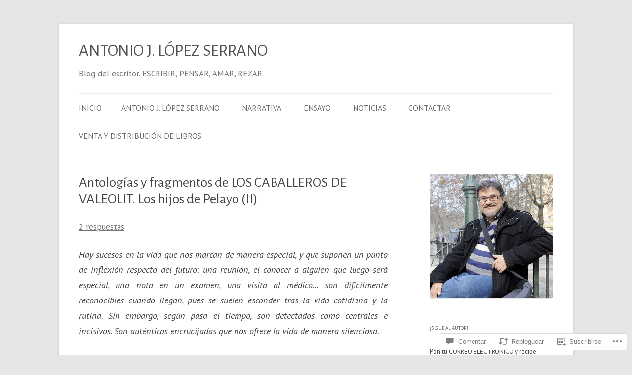

--- FILE ---
content_type: text/html; charset=UTF-8
request_url: https://topitocava.blog/2017/08/01/antologias-y-fragmentos-de-los-caballeros-de-valeolit-los-hijos-de-pelayo-ii/
body_size: 62730
content:
<!DOCTYPE html>
<!--[if IE 7]>
<html class="ie ie7" lang="es">
<![endif]-->
<!--[if IE 8]>
<html class="ie ie8" lang="es">
<![endif]-->
<!--[if !(IE 7) & !(IE 8)]><!-->
<html lang="es">
<!--<![endif]-->
<head>
<meta charset="UTF-8" />
<meta name="viewport" content="width=device-width" />
<title>Antologías y fragmentos de LOS CABALLEROS DE VALEOLIT. Los hijos de Pelayo (II) | ANTONIO J. LÓPEZ SERRANO</title>
<link rel="profile" href="https://gmpg.org/xfn/11" />
<link rel="pingback" href="https://topitocava.blog/xmlrpc.php">
<!--[if lt IE 9]>
<script src="https://s0.wp.com/wp-content/themes/pub/twentytwelve/js/html5.js?m=1394055319i&amp;ver=3.7.0" type="text/javascript"></script>
<![endif]-->
<script type="text/javascript">
  WebFontConfig = {"google":{"families":["Alegreya+Sans:r:latin,latin-ext","PT+Sans:r,i,b,bi:latin,latin-ext"]},"api_url":"https:\/\/fonts-api.wp.com\/css"};
  (function() {
    var wf = document.createElement('script');
    wf.src = '/wp-content/plugins/custom-fonts/js/webfont.js';
    wf.type = 'text/javascript';
    wf.async = 'true';
    var s = document.getElementsByTagName('script')[0];
    s.parentNode.insertBefore(wf, s);
	})();
</script><style id="jetpack-custom-fonts-css">.wf-active .site-header h1{font-size:33.8px;font-family:"Alegreya Sans",sans-serif;font-style:normal;font-weight:400}.wf-active body, .wf-active body.custom-font-enabled{font-size:18.2px;font-family:"PT Sans",sans-serif}.wf-active .site-header h2{font-size:16.9px;font-family:"PT Sans",sans-serif}.wf-active .main-navigation li, .wf-active nav[role="navigation"].main-small-navigation li{font-size:15.6px}.wf-active .entry-header .comments-link{font-size:16.9px}.wf-active h1, .wf-active h2, .wf-active h3, .wf-active h4, .wf-active h5, .wf-active h6{font-family:"Alegreya Sans",sans-serif;font-style:normal;font-weight:400}.wf-active .entry-header .entry-title{font-size:26px;font-weight:400;font-style:normal}.wf-active .comment-content h1, .wf-active .entry-content h1{font-size:27.3px;font-style:normal;font-weight:400}.wf-active .comment-content h2, .wf-active .entry-content h2{font-size:23.4px;font-style:normal;font-weight:400}.wf-active .comment-content h3, .wf-active .entry-content h3{font-size:20.8px;font-style:normal;font-weight:400}.wf-active .comment-content h4, .wf-active .entry-content h4{font-size:18.2px;font-style:normal;font-weight:400}.wf-active .comment-content h5, .wf-active .entry-content h5{font-size:16.9px;font-style:normal;font-weight:400}.wf-active .comment-content h6, .wf-active .entry-content h6{font-size:15.6px;font-style:normal;font-weight:400}.wf-active article.format-image footer h1{font-size:16.9px;font-weight:400;font-style:normal}.wf-active article.format-image footer h2{font-size:14.3px;font-style:normal;font-weight:400}.wf-active article.format-link header{font-size:14.3px;font-weight:400;font-style:normal}.wf-active .comments-title{font-size:20.8px;font-weight:400;font-style:normal}.wf-active .comments-area article header h4{font-size:15.6px;font-weight:400;font-style:normal}.wf-active #respond h3#reply-title{font-size:20.8px;font-style:normal;font-weight:400}.wf-active .entry-header .entry-title{font-size:28.6px;font-style:normal;font-weight:400}</style>
<meta name='robots' content='max-image-preview:large' />

<!-- Async WordPress.com Remote Login -->
<script id="wpcom_remote_login_js">
var wpcom_remote_login_extra_auth = '';
function wpcom_remote_login_remove_dom_node_id( element_id ) {
	var dom_node = document.getElementById( element_id );
	if ( dom_node ) { dom_node.parentNode.removeChild( dom_node ); }
}
function wpcom_remote_login_remove_dom_node_classes( class_name ) {
	var dom_nodes = document.querySelectorAll( '.' + class_name );
	for ( var i = 0; i < dom_nodes.length; i++ ) {
		dom_nodes[ i ].parentNode.removeChild( dom_nodes[ i ] );
	}
}
function wpcom_remote_login_final_cleanup() {
	wpcom_remote_login_remove_dom_node_classes( "wpcom_remote_login_msg" );
	wpcom_remote_login_remove_dom_node_id( "wpcom_remote_login_key" );
	wpcom_remote_login_remove_dom_node_id( "wpcom_remote_login_validate" );
	wpcom_remote_login_remove_dom_node_id( "wpcom_remote_login_js" );
	wpcom_remote_login_remove_dom_node_id( "wpcom_request_access_iframe" );
	wpcom_remote_login_remove_dom_node_id( "wpcom_request_access_styles" );
}

// Watch for messages back from the remote login
window.addEventListener( "message", function( e ) {
	if ( e.origin === "https://r-login.wordpress.com" ) {
		var data = {};
		try {
			data = JSON.parse( e.data );
		} catch( e ) {
			wpcom_remote_login_final_cleanup();
			return;
		}

		if ( data.msg === 'LOGIN' ) {
			// Clean up the login check iframe
			wpcom_remote_login_remove_dom_node_id( "wpcom_remote_login_key" );

			var id_regex = new RegExp( /^[0-9]+$/ );
			var token_regex = new RegExp( /^.*|.*|.*$/ );
			if (
				token_regex.test( data.token )
				&& id_regex.test( data.wpcomid )
			) {
				// We have everything we need to ask for a login
				var script = document.createElement( "script" );
				script.setAttribute( "id", "wpcom_remote_login_validate" );
				script.src = '/remote-login.php?wpcom_remote_login=validate'
					+ '&wpcomid=' + data.wpcomid
					+ '&token=' + encodeURIComponent( data.token )
					+ '&host=' + window.location.protocol
					+ '//' + window.location.hostname
					+ '&postid=2542'
					+ '&is_singular=1';
				document.body.appendChild( script );
			}

			return;
		}

		// Safari ITP, not logged in, so redirect
		if ( data.msg === 'LOGIN-REDIRECT' ) {
			window.location = 'https://wordpress.com/log-in?redirect_to=' + window.location.href;
			return;
		}

		// Safari ITP, storage access failed, remove the request
		if ( data.msg === 'LOGIN-REMOVE' ) {
			var css_zap = 'html { -webkit-transition: margin-top 1s; transition: margin-top 1s; } /* 9001 */ html { margin-top: 0 !important; } * html body { margin-top: 0 !important; } @media screen and ( max-width: 782px ) { html { margin-top: 0 !important; } * html body { margin-top: 0 !important; } }';
			var style_zap = document.createElement( 'style' );
			style_zap.type = 'text/css';
			style_zap.appendChild( document.createTextNode( css_zap ) );
			document.body.appendChild( style_zap );

			var e = document.getElementById( 'wpcom_request_access_iframe' );
			e.parentNode.removeChild( e );

			document.cookie = 'wordpress_com_login_access=denied; path=/; max-age=31536000';

			return;
		}

		// Safari ITP
		if ( data.msg === 'REQUEST_ACCESS' ) {
			console.log( 'request access: safari' );

			// Check ITP iframe enable/disable knob
			if ( wpcom_remote_login_extra_auth !== 'safari_itp_iframe' ) {
				return;
			}

			// If we are in a "private window" there is no ITP.
			var private_window = false;
			try {
				var opendb = window.openDatabase( null, null, null, null );
			} catch( e ) {
				private_window = true;
			}

			if ( private_window ) {
				console.log( 'private window' );
				return;
			}

			var iframe = document.createElement( 'iframe' );
			iframe.id = 'wpcom_request_access_iframe';
			iframe.setAttribute( 'scrolling', 'no' );
			iframe.setAttribute( 'sandbox', 'allow-storage-access-by-user-activation allow-scripts allow-same-origin allow-top-navigation-by-user-activation' );
			iframe.src = 'https://r-login.wordpress.com/remote-login.php?wpcom_remote_login=request_access&origin=' + encodeURIComponent( data.origin ) + '&wpcomid=' + encodeURIComponent( data.wpcomid );

			var css = 'html { -webkit-transition: margin-top 1s; transition: margin-top 1s; } /* 9001 */ html { margin-top: 46px !important; } * html body { margin-top: 46px !important; } @media screen and ( max-width: 660px ) { html { margin-top: 71px !important; } * html body { margin-top: 71px !important; } #wpcom_request_access_iframe { display: block; height: 71px !important; } } #wpcom_request_access_iframe { border: 0px; height: 46px; position: fixed; top: 0; left: 0; width: 100%; min-width: 100%; z-index: 99999; background: #23282d; } ';

			var style = document.createElement( 'style' );
			style.type = 'text/css';
			style.id = 'wpcom_request_access_styles';
			style.appendChild( document.createTextNode( css ) );
			document.body.appendChild( style );

			document.body.appendChild( iframe );
		}

		if ( data.msg === 'DONE' ) {
			wpcom_remote_login_final_cleanup();
		}
	}
}, false );

// Inject the remote login iframe after the page has had a chance to load
// more critical resources
window.addEventListener( "DOMContentLoaded", function( e ) {
	var iframe = document.createElement( "iframe" );
	iframe.style.display = "none";
	iframe.setAttribute( "scrolling", "no" );
	iframe.setAttribute( "id", "wpcom_remote_login_key" );
	iframe.src = "https://r-login.wordpress.com/remote-login.php"
		+ "?wpcom_remote_login=key"
		+ "&origin=aHR0cHM6Ly90b3BpdG9jYXZhLmJsb2c%3D"
		+ "&wpcomid=60256962"
		+ "&time=" + Math.floor( Date.now() / 1000 );
	document.body.appendChild( iframe );
}, false );
</script>
<link rel='dns-prefetch' href='//s0.wp.com' />
<link rel='dns-prefetch' href='//widgets.wp.com' />
<link rel='dns-prefetch' href='//fonts-api.wp.com' />
<link href='https://fonts.gstatic.com' crossorigin rel='preconnect' />
<link rel="alternate" type="application/rss+xml" title="ANTONIO J. LÓPEZ SERRANO &raquo; Feed" href="https://topitocava.blog/feed/" />
<link rel="alternate" type="application/rss+xml" title="ANTONIO J. LÓPEZ SERRANO &raquo; Feed de los comentarios" href="https://topitocava.blog/comments/feed/" />
<link rel="alternate" type="application/rss+xml" title="ANTONIO J. LÓPEZ SERRANO &raquo; Comentario Antologías y fragmentos de LOS CABALLEROS DE VALEOLIT. Los hijos de Pelayo&nbsp;(II) del feed" href="https://topitocava.blog/2017/08/01/antologias-y-fragmentos-de-los-caballeros-de-valeolit-los-hijos-de-pelayo-ii/feed/" />
	<script type="text/javascript">
		/* <![CDATA[ */
		function addLoadEvent(func) {
			var oldonload = window.onload;
			if (typeof window.onload != 'function') {
				window.onload = func;
			} else {
				window.onload = function () {
					oldonload();
					func();
				}
			}
		}
		/* ]]> */
	</script>
	<link crossorigin='anonymous' rel='stylesheet' id='all-css-0-1' href='/_static/??-eJxtzEkKgDAQRNELGZs4EDfiWUJsxMzYHby+RARB3BQ8KD6cWZgUGSNDKCL7su2RwCJnbdxjCCnVWYtHggO9ZlxFTsQftYaogf+k3x2+4Vv1voRZqrHvpkHJwV5glDTa&cssminify=yes' type='text/css' media='all' />
<style id='wp-emoji-styles-inline-css'>

	img.wp-smiley, img.emoji {
		display: inline !important;
		border: none !important;
		box-shadow: none !important;
		height: 1em !important;
		width: 1em !important;
		margin: 0 0.07em !important;
		vertical-align: -0.1em !important;
		background: none !important;
		padding: 0 !important;
	}
/*# sourceURL=wp-emoji-styles-inline-css */
</style>
<link crossorigin='anonymous' rel='stylesheet' id='all-css-2-1' href='/wp-content/plugins/gutenberg-core/v22.2.0/build/styles/block-library/style.css?m=1764855221i&cssminify=yes' type='text/css' media='all' />
<style id='wp-block-library-inline-css'>
.has-text-align-justify {
	text-align:justify;
}
.has-text-align-justify{text-align:justify;}

/*# sourceURL=wp-block-library-inline-css */
</style><style id='wp-block-image-inline-css'>
.wp-block-image>a,.wp-block-image>figure>a{display:inline-block}.wp-block-image img{box-sizing:border-box;height:auto;max-width:100%;vertical-align:bottom}@media not (prefers-reduced-motion){.wp-block-image img.hide{visibility:hidden}.wp-block-image img.show{animation:show-content-image .4s}}.wp-block-image[style*=border-radius] img,.wp-block-image[style*=border-radius]>a{border-radius:inherit}.wp-block-image.has-custom-border img{box-sizing:border-box}.wp-block-image.aligncenter{text-align:center}.wp-block-image.alignfull>a,.wp-block-image.alignwide>a{width:100%}.wp-block-image.alignfull img,.wp-block-image.alignwide img{height:auto;width:100%}.wp-block-image .aligncenter,.wp-block-image .alignleft,.wp-block-image .alignright,.wp-block-image.aligncenter,.wp-block-image.alignleft,.wp-block-image.alignright{display:table}.wp-block-image .aligncenter>figcaption,.wp-block-image .alignleft>figcaption,.wp-block-image .alignright>figcaption,.wp-block-image.aligncenter>figcaption,.wp-block-image.alignleft>figcaption,.wp-block-image.alignright>figcaption{caption-side:bottom;display:table-caption}.wp-block-image .alignleft{float:left;margin:.5em 1em .5em 0}.wp-block-image .alignright{float:right;margin:.5em 0 .5em 1em}.wp-block-image .aligncenter{margin-left:auto;margin-right:auto}.wp-block-image :where(figcaption){margin-bottom:1em;margin-top:.5em}.wp-block-image.is-style-circle-mask img{border-radius:9999px}@supports ((-webkit-mask-image:none) or (mask-image:none)) or (-webkit-mask-image:none){.wp-block-image.is-style-circle-mask img{border-radius:0;-webkit-mask-image:url('data:image/svg+xml;utf8,<svg viewBox="0 0 100 100" xmlns="http://www.w3.org/2000/svg"><circle cx="50" cy="50" r="50"/></svg>');mask-image:url('data:image/svg+xml;utf8,<svg viewBox="0 0 100 100" xmlns="http://www.w3.org/2000/svg"><circle cx="50" cy="50" r="50"/></svg>');mask-mode:alpha;-webkit-mask-position:center;mask-position:center;-webkit-mask-repeat:no-repeat;mask-repeat:no-repeat;-webkit-mask-size:contain;mask-size:contain}}:root :where(.wp-block-image.is-style-rounded img,.wp-block-image .is-style-rounded img){border-radius:9999px}.wp-block-image figure{margin:0}.wp-lightbox-container{display:flex;flex-direction:column;position:relative}.wp-lightbox-container img{cursor:zoom-in}.wp-lightbox-container img:hover+button{opacity:1}.wp-lightbox-container button{align-items:center;backdrop-filter:blur(16px) saturate(180%);background-color:#5a5a5a40;border:none;border-radius:4px;cursor:zoom-in;display:flex;height:20px;justify-content:center;opacity:0;padding:0;position:absolute;right:16px;text-align:center;top:16px;width:20px;z-index:100}@media not (prefers-reduced-motion){.wp-lightbox-container button{transition:opacity .2s ease}}.wp-lightbox-container button:focus-visible{outline:3px auto #5a5a5a40;outline:3px auto -webkit-focus-ring-color;outline-offset:3px}.wp-lightbox-container button:hover{cursor:pointer;opacity:1}.wp-lightbox-container button:focus{opacity:1}.wp-lightbox-container button:focus,.wp-lightbox-container button:hover,.wp-lightbox-container button:not(:hover):not(:active):not(.has-background){background-color:#5a5a5a40;border:none}.wp-lightbox-overlay{box-sizing:border-box;cursor:zoom-out;height:100vh;left:0;overflow:hidden;position:fixed;top:0;visibility:hidden;width:100%;z-index:100000}.wp-lightbox-overlay .close-button{align-items:center;cursor:pointer;display:flex;justify-content:center;min-height:40px;min-width:40px;padding:0;position:absolute;right:calc(env(safe-area-inset-right) + 16px);top:calc(env(safe-area-inset-top) + 16px);z-index:5000000}.wp-lightbox-overlay .close-button:focus,.wp-lightbox-overlay .close-button:hover,.wp-lightbox-overlay .close-button:not(:hover):not(:active):not(.has-background){background:none;border:none}.wp-lightbox-overlay .lightbox-image-container{height:var(--wp--lightbox-container-height);left:50%;overflow:hidden;position:absolute;top:50%;transform:translate(-50%,-50%);transform-origin:top left;width:var(--wp--lightbox-container-width);z-index:9999999999}.wp-lightbox-overlay .wp-block-image{align-items:center;box-sizing:border-box;display:flex;height:100%;justify-content:center;margin:0;position:relative;transform-origin:0 0;width:100%;z-index:3000000}.wp-lightbox-overlay .wp-block-image img{height:var(--wp--lightbox-image-height);min-height:var(--wp--lightbox-image-height);min-width:var(--wp--lightbox-image-width);width:var(--wp--lightbox-image-width)}.wp-lightbox-overlay .wp-block-image figcaption{display:none}.wp-lightbox-overlay button{background:none;border:none}.wp-lightbox-overlay .scrim{background-color:#fff;height:100%;opacity:.9;position:absolute;width:100%;z-index:2000000}.wp-lightbox-overlay.active{visibility:visible}@media not (prefers-reduced-motion){.wp-lightbox-overlay.active{animation:turn-on-visibility .25s both}.wp-lightbox-overlay.active img{animation:turn-on-visibility .35s both}.wp-lightbox-overlay.show-closing-animation:not(.active){animation:turn-off-visibility .35s both}.wp-lightbox-overlay.show-closing-animation:not(.active) img{animation:turn-off-visibility .25s both}.wp-lightbox-overlay.zoom.active{animation:none;opacity:1;visibility:visible}.wp-lightbox-overlay.zoom.active .lightbox-image-container{animation:lightbox-zoom-in .4s}.wp-lightbox-overlay.zoom.active .lightbox-image-container img{animation:none}.wp-lightbox-overlay.zoom.active .scrim{animation:turn-on-visibility .4s forwards}.wp-lightbox-overlay.zoom.show-closing-animation:not(.active){animation:none}.wp-lightbox-overlay.zoom.show-closing-animation:not(.active) .lightbox-image-container{animation:lightbox-zoom-out .4s}.wp-lightbox-overlay.zoom.show-closing-animation:not(.active) .lightbox-image-container img{animation:none}.wp-lightbox-overlay.zoom.show-closing-animation:not(.active) .scrim{animation:turn-off-visibility .4s forwards}}@keyframes show-content-image{0%{visibility:hidden}99%{visibility:hidden}to{visibility:visible}}@keyframes turn-on-visibility{0%{opacity:0}to{opacity:1}}@keyframes turn-off-visibility{0%{opacity:1;visibility:visible}99%{opacity:0;visibility:visible}to{opacity:0;visibility:hidden}}@keyframes lightbox-zoom-in{0%{transform:translate(calc((-100vw + var(--wp--lightbox-scrollbar-width))/2 + var(--wp--lightbox-initial-left-position)),calc(-50vh + var(--wp--lightbox-initial-top-position))) scale(var(--wp--lightbox-scale))}to{transform:translate(-50%,-50%) scale(1)}}@keyframes lightbox-zoom-out{0%{transform:translate(-50%,-50%) scale(1);visibility:visible}99%{visibility:visible}to{transform:translate(calc((-100vw + var(--wp--lightbox-scrollbar-width))/2 + var(--wp--lightbox-initial-left-position)),calc(-50vh + var(--wp--lightbox-initial-top-position))) scale(var(--wp--lightbox-scale));visibility:hidden}}
/*# sourceURL=/wp-content/plugins/gutenberg-core/v22.2.0/build/styles/block-library/image/style.css */
</style>
<style id='wp-block-image-theme-inline-css'>
:root :where(.wp-block-image figcaption){color:#555;font-size:13px;text-align:center}.is-dark-theme :root :where(.wp-block-image figcaption){color:#ffffffa6}.wp-block-image{margin:0 0 1em}
/*# sourceURL=/wp-content/plugins/gutenberg-core/v22.2.0/build/styles/block-library/image/theme.css */
</style>
<style id='global-styles-inline-css'>
:root{--wp--preset--aspect-ratio--square: 1;--wp--preset--aspect-ratio--4-3: 4/3;--wp--preset--aspect-ratio--3-4: 3/4;--wp--preset--aspect-ratio--3-2: 3/2;--wp--preset--aspect-ratio--2-3: 2/3;--wp--preset--aspect-ratio--16-9: 16/9;--wp--preset--aspect-ratio--9-16: 9/16;--wp--preset--color--black: #000000;--wp--preset--color--cyan-bluish-gray: #abb8c3;--wp--preset--color--white: #fff;--wp--preset--color--pale-pink: #f78da7;--wp--preset--color--vivid-red: #cf2e2e;--wp--preset--color--luminous-vivid-orange: #ff6900;--wp--preset--color--luminous-vivid-amber: #fcb900;--wp--preset--color--light-green-cyan: #7bdcb5;--wp--preset--color--vivid-green-cyan: #00d084;--wp--preset--color--pale-cyan-blue: #8ed1fc;--wp--preset--color--vivid-cyan-blue: #0693e3;--wp--preset--color--vivid-purple: #9b51e0;--wp--preset--color--blue: #21759b;--wp--preset--color--dark-gray: #444;--wp--preset--color--medium-gray: #9f9f9f;--wp--preset--color--light-gray: #e6e6e6;--wp--preset--gradient--vivid-cyan-blue-to-vivid-purple: linear-gradient(135deg,rgb(6,147,227) 0%,rgb(155,81,224) 100%);--wp--preset--gradient--light-green-cyan-to-vivid-green-cyan: linear-gradient(135deg,rgb(122,220,180) 0%,rgb(0,208,130) 100%);--wp--preset--gradient--luminous-vivid-amber-to-luminous-vivid-orange: linear-gradient(135deg,rgb(252,185,0) 0%,rgb(255,105,0) 100%);--wp--preset--gradient--luminous-vivid-orange-to-vivid-red: linear-gradient(135deg,rgb(255,105,0) 0%,rgb(207,46,46) 100%);--wp--preset--gradient--very-light-gray-to-cyan-bluish-gray: linear-gradient(135deg,rgb(238,238,238) 0%,rgb(169,184,195) 100%);--wp--preset--gradient--cool-to-warm-spectrum: linear-gradient(135deg,rgb(74,234,220) 0%,rgb(151,120,209) 20%,rgb(207,42,186) 40%,rgb(238,44,130) 60%,rgb(251,105,98) 80%,rgb(254,248,76) 100%);--wp--preset--gradient--blush-light-purple: linear-gradient(135deg,rgb(255,206,236) 0%,rgb(152,150,240) 100%);--wp--preset--gradient--blush-bordeaux: linear-gradient(135deg,rgb(254,205,165) 0%,rgb(254,45,45) 50%,rgb(107,0,62) 100%);--wp--preset--gradient--luminous-dusk: linear-gradient(135deg,rgb(255,203,112) 0%,rgb(199,81,192) 50%,rgb(65,88,208) 100%);--wp--preset--gradient--pale-ocean: linear-gradient(135deg,rgb(255,245,203) 0%,rgb(182,227,212) 50%,rgb(51,167,181) 100%);--wp--preset--gradient--electric-grass: linear-gradient(135deg,rgb(202,248,128) 0%,rgb(113,206,126) 100%);--wp--preset--gradient--midnight: linear-gradient(135deg,rgb(2,3,129) 0%,rgb(40,116,252) 100%);--wp--preset--font-size--small: 13px;--wp--preset--font-size--medium: 20px;--wp--preset--font-size--large: 36px;--wp--preset--font-size--x-large: 42px;--wp--preset--font-family--albert-sans: 'Albert Sans', sans-serif;--wp--preset--font-family--alegreya: Alegreya, serif;--wp--preset--font-family--arvo: Arvo, serif;--wp--preset--font-family--bodoni-moda: 'Bodoni Moda', serif;--wp--preset--font-family--bricolage-grotesque: 'Bricolage Grotesque', sans-serif;--wp--preset--font-family--cabin: Cabin, sans-serif;--wp--preset--font-family--chivo: Chivo, sans-serif;--wp--preset--font-family--commissioner: Commissioner, sans-serif;--wp--preset--font-family--cormorant: Cormorant, serif;--wp--preset--font-family--courier-prime: 'Courier Prime', monospace;--wp--preset--font-family--crimson-pro: 'Crimson Pro', serif;--wp--preset--font-family--dm-mono: 'DM Mono', monospace;--wp--preset--font-family--dm-sans: 'DM Sans', sans-serif;--wp--preset--font-family--dm-serif-display: 'DM Serif Display', serif;--wp--preset--font-family--domine: Domine, serif;--wp--preset--font-family--eb-garamond: 'EB Garamond', serif;--wp--preset--font-family--epilogue: Epilogue, sans-serif;--wp--preset--font-family--fahkwang: Fahkwang, sans-serif;--wp--preset--font-family--figtree: Figtree, sans-serif;--wp--preset--font-family--fira-sans: 'Fira Sans', sans-serif;--wp--preset--font-family--fjalla-one: 'Fjalla One', sans-serif;--wp--preset--font-family--fraunces: Fraunces, serif;--wp--preset--font-family--gabarito: Gabarito, system-ui;--wp--preset--font-family--ibm-plex-mono: 'IBM Plex Mono', monospace;--wp--preset--font-family--ibm-plex-sans: 'IBM Plex Sans', sans-serif;--wp--preset--font-family--ibarra-real-nova: 'Ibarra Real Nova', serif;--wp--preset--font-family--instrument-serif: 'Instrument Serif', serif;--wp--preset--font-family--inter: Inter, sans-serif;--wp--preset--font-family--josefin-sans: 'Josefin Sans', sans-serif;--wp--preset--font-family--jost: Jost, sans-serif;--wp--preset--font-family--libre-baskerville: 'Libre Baskerville', serif;--wp--preset--font-family--libre-franklin: 'Libre Franklin', sans-serif;--wp--preset--font-family--literata: Literata, serif;--wp--preset--font-family--lora: Lora, serif;--wp--preset--font-family--merriweather: Merriweather, serif;--wp--preset--font-family--montserrat: Montserrat, sans-serif;--wp--preset--font-family--newsreader: Newsreader, serif;--wp--preset--font-family--noto-sans-mono: 'Noto Sans Mono', sans-serif;--wp--preset--font-family--nunito: Nunito, sans-serif;--wp--preset--font-family--open-sans: 'Open Sans', sans-serif;--wp--preset--font-family--overpass: Overpass, sans-serif;--wp--preset--font-family--pt-serif: 'PT Serif', serif;--wp--preset--font-family--petrona: Petrona, serif;--wp--preset--font-family--piazzolla: Piazzolla, serif;--wp--preset--font-family--playfair-display: 'Playfair Display', serif;--wp--preset--font-family--plus-jakarta-sans: 'Plus Jakarta Sans', sans-serif;--wp--preset--font-family--poppins: Poppins, sans-serif;--wp--preset--font-family--raleway: Raleway, sans-serif;--wp--preset--font-family--roboto: Roboto, sans-serif;--wp--preset--font-family--roboto-slab: 'Roboto Slab', serif;--wp--preset--font-family--rubik: Rubik, sans-serif;--wp--preset--font-family--rufina: Rufina, serif;--wp--preset--font-family--sora: Sora, sans-serif;--wp--preset--font-family--source-sans-3: 'Source Sans 3', sans-serif;--wp--preset--font-family--source-serif-4: 'Source Serif 4', serif;--wp--preset--font-family--space-mono: 'Space Mono', monospace;--wp--preset--font-family--syne: Syne, sans-serif;--wp--preset--font-family--texturina: Texturina, serif;--wp--preset--font-family--urbanist: Urbanist, sans-serif;--wp--preset--font-family--work-sans: 'Work Sans', sans-serif;--wp--preset--spacing--20: 0.44rem;--wp--preset--spacing--30: 0.67rem;--wp--preset--spacing--40: 1rem;--wp--preset--spacing--50: 1.5rem;--wp--preset--spacing--60: 2.25rem;--wp--preset--spacing--70: 3.38rem;--wp--preset--spacing--80: 5.06rem;--wp--preset--shadow--natural: 6px 6px 9px rgba(0, 0, 0, 0.2);--wp--preset--shadow--deep: 12px 12px 50px rgba(0, 0, 0, 0.4);--wp--preset--shadow--sharp: 6px 6px 0px rgba(0, 0, 0, 0.2);--wp--preset--shadow--outlined: 6px 6px 0px -3px rgb(255, 255, 255), 6px 6px rgb(0, 0, 0);--wp--preset--shadow--crisp: 6px 6px 0px rgb(0, 0, 0);}:where(.is-layout-flex){gap: 0.5em;}:where(.is-layout-grid){gap: 0.5em;}body .is-layout-flex{display: flex;}.is-layout-flex{flex-wrap: wrap;align-items: center;}.is-layout-flex > :is(*, div){margin: 0;}body .is-layout-grid{display: grid;}.is-layout-grid > :is(*, div){margin: 0;}:where(.wp-block-columns.is-layout-flex){gap: 2em;}:where(.wp-block-columns.is-layout-grid){gap: 2em;}:where(.wp-block-post-template.is-layout-flex){gap: 1.25em;}:where(.wp-block-post-template.is-layout-grid){gap: 1.25em;}.has-black-color{color: var(--wp--preset--color--black) !important;}.has-cyan-bluish-gray-color{color: var(--wp--preset--color--cyan-bluish-gray) !important;}.has-white-color{color: var(--wp--preset--color--white) !important;}.has-pale-pink-color{color: var(--wp--preset--color--pale-pink) !important;}.has-vivid-red-color{color: var(--wp--preset--color--vivid-red) !important;}.has-luminous-vivid-orange-color{color: var(--wp--preset--color--luminous-vivid-orange) !important;}.has-luminous-vivid-amber-color{color: var(--wp--preset--color--luminous-vivid-amber) !important;}.has-light-green-cyan-color{color: var(--wp--preset--color--light-green-cyan) !important;}.has-vivid-green-cyan-color{color: var(--wp--preset--color--vivid-green-cyan) !important;}.has-pale-cyan-blue-color{color: var(--wp--preset--color--pale-cyan-blue) !important;}.has-vivid-cyan-blue-color{color: var(--wp--preset--color--vivid-cyan-blue) !important;}.has-vivid-purple-color{color: var(--wp--preset--color--vivid-purple) !important;}.has-black-background-color{background-color: var(--wp--preset--color--black) !important;}.has-cyan-bluish-gray-background-color{background-color: var(--wp--preset--color--cyan-bluish-gray) !important;}.has-white-background-color{background-color: var(--wp--preset--color--white) !important;}.has-pale-pink-background-color{background-color: var(--wp--preset--color--pale-pink) !important;}.has-vivid-red-background-color{background-color: var(--wp--preset--color--vivid-red) !important;}.has-luminous-vivid-orange-background-color{background-color: var(--wp--preset--color--luminous-vivid-orange) !important;}.has-luminous-vivid-amber-background-color{background-color: var(--wp--preset--color--luminous-vivid-amber) !important;}.has-light-green-cyan-background-color{background-color: var(--wp--preset--color--light-green-cyan) !important;}.has-vivid-green-cyan-background-color{background-color: var(--wp--preset--color--vivid-green-cyan) !important;}.has-pale-cyan-blue-background-color{background-color: var(--wp--preset--color--pale-cyan-blue) !important;}.has-vivid-cyan-blue-background-color{background-color: var(--wp--preset--color--vivid-cyan-blue) !important;}.has-vivid-purple-background-color{background-color: var(--wp--preset--color--vivid-purple) !important;}.has-black-border-color{border-color: var(--wp--preset--color--black) !important;}.has-cyan-bluish-gray-border-color{border-color: var(--wp--preset--color--cyan-bluish-gray) !important;}.has-white-border-color{border-color: var(--wp--preset--color--white) !important;}.has-pale-pink-border-color{border-color: var(--wp--preset--color--pale-pink) !important;}.has-vivid-red-border-color{border-color: var(--wp--preset--color--vivid-red) !important;}.has-luminous-vivid-orange-border-color{border-color: var(--wp--preset--color--luminous-vivid-orange) !important;}.has-luminous-vivid-amber-border-color{border-color: var(--wp--preset--color--luminous-vivid-amber) !important;}.has-light-green-cyan-border-color{border-color: var(--wp--preset--color--light-green-cyan) !important;}.has-vivid-green-cyan-border-color{border-color: var(--wp--preset--color--vivid-green-cyan) !important;}.has-pale-cyan-blue-border-color{border-color: var(--wp--preset--color--pale-cyan-blue) !important;}.has-vivid-cyan-blue-border-color{border-color: var(--wp--preset--color--vivid-cyan-blue) !important;}.has-vivid-purple-border-color{border-color: var(--wp--preset--color--vivid-purple) !important;}.has-vivid-cyan-blue-to-vivid-purple-gradient-background{background: var(--wp--preset--gradient--vivid-cyan-blue-to-vivid-purple) !important;}.has-light-green-cyan-to-vivid-green-cyan-gradient-background{background: var(--wp--preset--gradient--light-green-cyan-to-vivid-green-cyan) !important;}.has-luminous-vivid-amber-to-luminous-vivid-orange-gradient-background{background: var(--wp--preset--gradient--luminous-vivid-amber-to-luminous-vivid-orange) !important;}.has-luminous-vivid-orange-to-vivid-red-gradient-background{background: var(--wp--preset--gradient--luminous-vivid-orange-to-vivid-red) !important;}.has-very-light-gray-to-cyan-bluish-gray-gradient-background{background: var(--wp--preset--gradient--very-light-gray-to-cyan-bluish-gray) !important;}.has-cool-to-warm-spectrum-gradient-background{background: var(--wp--preset--gradient--cool-to-warm-spectrum) !important;}.has-blush-light-purple-gradient-background{background: var(--wp--preset--gradient--blush-light-purple) !important;}.has-blush-bordeaux-gradient-background{background: var(--wp--preset--gradient--blush-bordeaux) !important;}.has-luminous-dusk-gradient-background{background: var(--wp--preset--gradient--luminous-dusk) !important;}.has-pale-ocean-gradient-background{background: var(--wp--preset--gradient--pale-ocean) !important;}.has-electric-grass-gradient-background{background: var(--wp--preset--gradient--electric-grass) !important;}.has-midnight-gradient-background{background: var(--wp--preset--gradient--midnight) !important;}.has-small-font-size{font-size: var(--wp--preset--font-size--small) !important;}.has-medium-font-size{font-size: var(--wp--preset--font-size--medium) !important;}.has-large-font-size{font-size: var(--wp--preset--font-size--large) !important;}.has-x-large-font-size{font-size: var(--wp--preset--font-size--x-large) !important;}.has-albert-sans-font-family{font-family: var(--wp--preset--font-family--albert-sans) !important;}.has-alegreya-font-family{font-family: var(--wp--preset--font-family--alegreya) !important;}.has-arvo-font-family{font-family: var(--wp--preset--font-family--arvo) !important;}.has-bodoni-moda-font-family{font-family: var(--wp--preset--font-family--bodoni-moda) !important;}.has-bricolage-grotesque-font-family{font-family: var(--wp--preset--font-family--bricolage-grotesque) !important;}.has-cabin-font-family{font-family: var(--wp--preset--font-family--cabin) !important;}.has-chivo-font-family{font-family: var(--wp--preset--font-family--chivo) !important;}.has-commissioner-font-family{font-family: var(--wp--preset--font-family--commissioner) !important;}.has-cormorant-font-family{font-family: var(--wp--preset--font-family--cormorant) !important;}.has-courier-prime-font-family{font-family: var(--wp--preset--font-family--courier-prime) !important;}.has-crimson-pro-font-family{font-family: var(--wp--preset--font-family--crimson-pro) !important;}.has-dm-mono-font-family{font-family: var(--wp--preset--font-family--dm-mono) !important;}.has-dm-sans-font-family{font-family: var(--wp--preset--font-family--dm-sans) !important;}.has-dm-serif-display-font-family{font-family: var(--wp--preset--font-family--dm-serif-display) !important;}.has-domine-font-family{font-family: var(--wp--preset--font-family--domine) !important;}.has-eb-garamond-font-family{font-family: var(--wp--preset--font-family--eb-garamond) !important;}.has-epilogue-font-family{font-family: var(--wp--preset--font-family--epilogue) !important;}.has-fahkwang-font-family{font-family: var(--wp--preset--font-family--fahkwang) !important;}.has-figtree-font-family{font-family: var(--wp--preset--font-family--figtree) !important;}.has-fira-sans-font-family{font-family: var(--wp--preset--font-family--fira-sans) !important;}.has-fjalla-one-font-family{font-family: var(--wp--preset--font-family--fjalla-one) !important;}.has-fraunces-font-family{font-family: var(--wp--preset--font-family--fraunces) !important;}.has-gabarito-font-family{font-family: var(--wp--preset--font-family--gabarito) !important;}.has-ibm-plex-mono-font-family{font-family: var(--wp--preset--font-family--ibm-plex-mono) !important;}.has-ibm-plex-sans-font-family{font-family: var(--wp--preset--font-family--ibm-plex-sans) !important;}.has-ibarra-real-nova-font-family{font-family: var(--wp--preset--font-family--ibarra-real-nova) !important;}.has-instrument-serif-font-family{font-family: var(--wp--preset--font-family--instrument-serif) !important;}.has-inter-font-family{font-family: var(--wp--preset--font-family--inter) !important;}.has-josefin-sans-font-family{font-family: var(--wp--preset--font-family--josefin-sans) !important;}.has-jost-font-family{font-family: var(--wp--preset--font-family--jost) !important;}.has-libre-baskerville-font-family{font-family: var(--wp--preset--font-family--libre-baskerville) !important;}.has-libre-franklin-font-family{font-family: var(--wp--preset--font-family--libre-franklin) !important;}.has-literata-font-family{font-family: var(--wp--preset--font-family--literata) !important;}.has-lora-font-family{font-family: var(--wp--preset--font-family--lora) !important;}.has-merriweather-font-family{font-family: var(--wp--preset--font-family--merriweather) !important;}.has-montserrat-font-family{font-family: var(--wp--preset--font-family--montserrat) !important;}.has-newsreader-font-family{font-family: var(--wp--preset--font-family--newsreader) !important;}.has-noto-sans-mono-font-family{font-family: var(--wp--preset--font-family--noto-sans-mono) !important;}.has-nunito-font-family{font-family: var(--wp--preset--font-family--nunito) !important;}.has-open-sans-font-family{font-family: var(--wp--preset--font-family--open-sans) !important;}.has-overpass-font-family{font-family: var(--wp--preset--font-family--overpass) !important;}.has-pt-serif-font-family{font-family: var(--wp--preset--font-family--pt-serif) !important;}.has-petrona-font-family{font-family: var(--wp--preset--font-family--petrona) !important;}.has-piazzolla-font-family{font-family: var(--wp--preset--font-family--piazzolla) !important;}.has-playfair-display-font-family{font-family: var(--wp--preset--font-family--playfair-display) !important;}.has-plus-jakarta-sans-font-family{font-family: var(--wp--preset--font-family--plus-jakarta-sans) !important;}.has-poppins-font-family{font-family: var(--wp--preset--font-family--poppins) !important;}.has-raleway-font-family{font-family: var(--wp--preset--font-family--raleway) !important;}.has-roboto-font-family{font-family: var(--wp--preset--font-family--roboto) !important;}.has-roboto-slab-font-family{font-family: var(--wp--preset--font-family--roboto-slab) !important;}.has-rubik-font-family{font-family: var(--wp--preset--font-family--rubik) !important;}.has-rufina-font-family{font-family: var(--wp--preset--font-family--rufina) !important;}.has-sora-font-family{font-family: var(--wp--preset--font-family--sora) !important;}.has-source-sans-3-font-family{font-family: var(--wp--preset--font-family--source-sans-3) !important;}.has-source-serif-4-font-family{font-family: var(--wp--preset--font-family--source-serif-4) !important;}.has-space-mono-font-family{font-family: var(--wp--preset--font-family--space-mono) !important;}.has-syne-font-family{font-family: var(--wp--preset--font-family--syne) !important;}.has-texturina-font-family{font-family: var(--wp--preset--font-family--texturina) !important;}.has-urbanist-font-family{font-family: var(--wp--preset--font-family--urbanist) !important;}.has-work-sans-font-family{font-family: var(--wp--preset--font-family--work-sans) !important;}
/*# sourceURL=global-styles-inline-css */
</style>

<style id='classic-theme-styles-inline-css'>
/*! This file is auto-generated */
.wp-block-button__link{color:#fff;background-color:#32373c;border-radius:9999px;box-shadow:none;text-decoration:none;padding:calc(.667em + 2px) calc(1.333em + 2px);font-size:1.125em}.wp-block-file__button{background:#32373c;color:#fff;text-decoration:none}
/*# sourceURL=/wp-includes/css/classic-themes.min.css */
</style>
<link crossorigin='anonymous' rel='stylesheet' id='all-css-4-1' href='/_static/??-eJx9jskOwjAMRH+IYPblgPgUlMWClDqJYqf9fVxVXABxseSZefbAWIzPSTAJUDOlb/eYGHyuqDoVK6AJwhAt9kgaW3rmBfzGxqKMca5UZDY6KTYy8lCQ/3EdSrH+aVSaT8wGUM7pbd4GTCFXsE0yWZHovzDg6sG12AcYsDp9reLUmT/3qcyVLuvj4bRd7fbnTfcCmvdj7g==&cssminify=yes' type='text/css' media='all' />
<link rel='stylesheet' id='verbum-gutenberg-css-css' href='https://widgets.wp.com/verbum-block-editor/block-editor.css?ver=1738686361' media='all' />
<link rel='stylesheet' id='twentytwelve-fonts-css' href='https://fonts-api.wp.com/css?family=Open+Sans%3A400italic%2C700italic%2C400%2C700&#038;subset=latin%2Clatin-ext&#038;display=fallback' media='all' />
<link crossorigin='anonymous' rel='stylesheet' id='all-css-8-1' href='/_static/??-eJzTLy/QTc7PK0nNK9EvyUjNTS3WLyhN0i8pBwpUAsmcslT94pLKnFS95OJiHX0iVAPV6Sfl5CdnF4O02OfaGpqbWpibWJiZW2YBADBZKMU=&cssminify=yes' type='text/css' media='all' />
<link crossorigin='anonymous' rel='stylesheet' id='all-css-10-1' href='/_static/??-eJx9jtEOwiAMRX9I7DSR6IPxWwbpGKZQQmFkfz/m03zZS9PTnJtbaElZjgVjgTJjQIFUDZTWD2uftCBIWQlVS5bD1Ypc4JAJVSWqzkcBqUZs9ql47jQxEbczf+YFszLVGOqtv5IzPaMhdn110K0DnoUcsiK24/7TH6iJRp/36Ce8b4/hpfVw18/vBtOrZmA=&cssminify=yes' type='text/css' media='all' />
<style id='jetpack-global-styles-frontend-style-inline-css'>
:root { --font-headings: unset; --font-base: unset; --font-headings-default: -apple-system,BlinkMacSystemFont,"Segoe UI",Roboto,Oxygen-Sans,Ubuntu,Cantarell,"Helvetica Neue",sans-serif; --font-base-default: -apple-system,BlinkMacSystemFont,"Segoe UI",Roboto,Oxygen-Sans,Ubuntu,Cantarell,"Helvetica Neue",sans-serif;}
/*# sourceURL=jetpack-global-styles-frontend-style-inline-css */
</style>
<link crossorigin='anonymous' rel='stylesheet' id='all-css-12-1' href='/_static/??-eJyNjtEKwjAMRX/IGKaV+SJ+inRt7TLTZiwdw793k72oIHsJ90BybnDqwUkuIRdMI/Q8RsqKXSi9dY+VMYksw48cFLW1Q/DW++c7Uo57p7rD7aYbZYcqjiwDSxT9gB9baUOae1uDkaWx/K9uIh9DUZxX1gxxIA82e2DSsuW2md9QILgLs0xfuAiu6VLVp+PhbOrKdC9/Ong1&cssminify=yes' type='text/css' media='all' />
<script type="text/javascript" id="jetpack_related-posts-js-extra">
/* <![CDATA[ */
var related_posts_js_options = {"post_heading":"h4"};
//# sourceURL=jetpack_related-posts-js-extra
/* ]]> */
</script>
<script type="text/javascript" id="wpcom-actionbar-placeholder-js-extra">
/* <![CDATA[ */
var actionbardata = {"siteID":"60256962","postID":"2542","siteURL":"https://topitocava.blog","xhrURL":"https://topitocava.blog/wp-admin/admin-ajax.php","nonce":"2b4b87fe72","isLoggedIn":"","statusMessage":"","subsEmailDefault":"instantly","proxyScriptUrl":"https://s0.wp.com/wp-content/js/wpcom-proxy-request.js?m=1513050504i&amp;ver=20211021","shortlink":"https://wp.me/p44PAu-F0","i18n":{"followedText":"Las nuevas entradas de este sitio aparecer\u00e1n ahora en tu \u003Ca href=\"https://wordpress.com/reader\"\u003ELector\u003C/a\u003E","foldBar":"Contraer esta barra","unfoldBar":"Expandir esta barra","shortLinkCopied":"El enlace corto se ha copiado al portapapeles."}};
//# sourceURL=wpcom-actionbar-placeholder-js-extra
/* ]]> */
</script>
<script type="text/javascript" id="jetpack-mu-wpcom-settings-js-before">
/* <![CDATA[ */
var JETPACK_MU_WPCOM_SETTINGS = {"assetsUrl":"https://s0.wp.com/wp-content/mu-plugins/jetpack-mu-wpcom-plugin/moon/jetpack_vendor/automattic/jetpack-mu-wpcom/src/build/"};
//# sourceURL=jetpack-mu-wpcom-settings-js-before
/* ]]> */
</script>
<script crossorigin='anonymous' type='text/javascript'  src='/_static/??-eJx9j90OgjAMhV/IUSRBr4yPYmCrpHN/bp3I2zsUE0zUq/bknJ4vhTEI6R2jY7BZBJMHcgk0cujkZdFgvXdwIiehz2QURDQdoxLBJ06fqrLkKp02sCrWJWNYhOjv09srZSYrTLOprxnjtIx1wc+QsDTEAv1GW72Rcp9kpMDkizp7Y/z4Jz6SGpCftNcq+myDuBHOV0d72O7btq53TdPqB8HodPo='></script>
<script type="text/javascript" id="rlt-proxy-js-after">
/* <![CDATA[ */
	rltInitialize( {"token":null,"iframeOrigins":["https:\/\/widgets.wp.com"]} );
//# sourceURL=rlt-proxy-js-after
/* ]]> */
</script>
<link rel="EditURI" type="application/rsd+xml" title="RSD" href="https://topitocava.wordpress.com/xmlrpc.php?rsd" />
<meta name="generator" content="WordPress.com" />
<link rel="canonical" href="https://topitocava.blog/2017/08/01/antologias-y-fragmentos-de-los-caballeros-de-valeolit-los-hijos-de-pelayo-ii/" />
<link rel='shortlink' href='https://wp.me/p44PAu-F0' />
<link rel="alternate" type="application/json+oembed" href="https://public-api.wordpress.com/oembed/?format=json&amp;url=https%3A%2F%2Ftopitocava.blog%2F2017%2F08%2F01%2Fantologias-y-fragmentos-de-los-caballeros-de-valeolit-los-hijos-de-pelayo-ii%2F&amp;for=wpcom-auto-discovery" /><link rel="alternate" type="application/xml+oembed" href="https://public-api.wordpress.com/oembed/?format=xml&amp;url=https%3A%2F%2Ftopitocava.blog%2F2017%2F08%2F01%2Fantologias-y-fragmentos-de-los-caballeros-de-valeolit-los-hijos-de-pelayo-ii%2F&amp;for=wpcom-auto-discovery" />
<!-- Jetpack Open Graph Tags -->
<meta property="og:type" content="article" />
<meta property="og:title" content="Antologías y fragmentos de LOS CABALLEROS DE VALEOLIT. Los hijos de Pelayo (II)" />
<meta property="og:url" content="https://topitocava.blog/2017/08/01/antologias-y-fragmentos-de-los-caballeros-de-valeolit-los-hijos-de-pelayo-ii/" />
<meta property="og:description" content="Hay sucesos en la vida que nos marcan de manera especial, y que suponen un punto de inflexión respecto del futuro: una reunión, el conocer a alguien que luego será especial, una nota en un examen, …" />
<meta property="article:published_time" content="2017-08-01T09:23:40+00:00" />
<meta property="article:modified_time" content="2017-08-01T09:23:40+00:00" />
<meta property="og:site_name" content="ANTONIO J. LÓPEZ SERRANO" />
<meta property="og:image" content="https://topitocava.blog/wp-content/uploads/2017/08/doscaballeroscaballos.jpg?w=604" />
<meta property="og:image:width" content="442" />
<meta property="og:image:height" content="621" />
<meta property="og:image:alt" content="" />
<meta property="og:locale" content="es_ES" />
<meta property="article:publisher" content="https://www.facebook.com/WordPresscom" />
<meta name="twitter:creator" content="@topitocava" />
<meta name="twitter:site" content="@topitocava" />
<meta name="twitter:text:title" content="Antologías y fragmentos de LOS CABALLEROS DE VALEOLIT. Los hijos de Pelayo&nbsp;(II)" />
<meta name="twitter:image" content="https://topitocava.blog/wp-content/uploads/2017/08/doscaballeroscaballos.jpg?w=640" />
<meta name="twitter:card" content="summary_large_image" />

<!-- End Jetpack Open Graph Tags -->
<link rel='openid.server' href='https://topitocava.blog/?openidserver=1' />
<link rel='openid.delegate' href='https://topitocava.blog/' />
<link rel="search" type="application/opensearchdescription+xml" href="https://topitocava.blog/osd.xml" title="ANTONIO J. LÓPEZ SERRANO" />
<link rel="search" type="application/opensearchdescription+xml" href="https://s1.wp.com/opensearch.xml" title="WordPress.com" />
<meta name="description" content="Hay sucesos en la vida que nos marcan de manera especial, y que suponen un punto de inflexión respecto del futuro: una reunión, el conocer a alguien que luego será especial, una nota en un examen, una visita al médico... son difícilmente reconocibles cuando llegan, pues se suelen esconder tras la vida cotidiana y la&hellip;" />
<link rel="icon" href="https://topitocava.blog/wp-content/uploads/2018/07/cropped-2017-11-29-223056.jpg?w=32" sizes="32x32" />
<link rel="icon" href="https://topitocava.blog/wp-content/uploads/2018/07/cropped-2017-11-29-223056.jpg?w=192" sizes="192x192" />
<link rel="apple-touch-icon" href="https://topitocava.blog/wp-content/uploads/2018/07/cropped-2017-11-29-223056.jpg?w=180" />
<meta name="msapplication-TileImage" content="https://topitocava.blog/wp-content/uploads/2018/07/cropped-2017-11-29-223056.jpg?w=270" />
<link crossorigin='anonymous' rel='stylesheet' id='all-css-2-3' href='/_static/??-eJydjt0KwjAMhV/ILsyhwwvxUWRrw8iWNqVpGXt7J/6AN6K7yxcO3zkwR2MlZAwZfDGRy0BBYcQcOzs9GbxIgCsFCz2LnRR0poipsqo7+N3gxRVGBdslKYr8Dr0e/wofkwqxAy292kQxk6zhD6o8ha1TMzE6M3TMmJZvtLVgJjdgXoskmii6XpoXxrvu4s91e2hO7bGp9+MNP6Kh0A==&cssminify=yes' type='text/css' media='all' />
</head>

<body class="wp-singular post-template-default single single-post postid-2542 single-format-standard wp-embed-responsive wp-theme-pubtwentytwelve customizer-styles-applied custom-font-enabled single-author jetpack-reblog-enabled">
<div id="page" class="hfeed site">
	<header id="masthead" class="site-header">
				<hgroup>
			<h1 class="site-title"><a href="https://topitocava.blog/" title="ANTONIO J. LÓPEZ SERRANO" rel="home">ANTONIO J. LÓPEZ SERRANO</a></h1>
			<h2 class="site-description">Blog del escritor. ESCRIBIR, PENSAR, AMAR, REZAR.</h2>
		</hgroup>

		<nav id="site-navigation" class="main-navigation">
			<button class="menu-toggle">Menú</button>
			<a class="assistive-text" href="#content" title="Saltar al contenido">Saltar al contenido</a>
			<div class="nav-menu"><ul>
<li ><a href="https://topitocava.blog/">Inicio</a></li><li class="page_item page-item-1 page_item_has_children"><a href="https://topitocava.blog/about/">ANTONIO J. LÓPEZ&nbsp;SERRANO</a>
<ul class='children'>
	<li class="page_item page-item-4758"><a href="https://topitocava.blog/about/biografia/">BIOGRAFÍA</a></li>
	<li class="page_item page-item-4760"><a href="https://topitocava.blog/about/confieso-que/">CONFIESO QUE&#8230;</a></li>
</ul>
</li>
<li class="page_item page-item-2474 page_item_has_children"><a href="https://topitocava.blog/libros/">NARRATIVA</a>
<ul class='children'>
	<li class="page_item page-item-4740 page_item_has_children"><a href="https://topitocava.blog/libros/pruebas/">Los caballeros de Valeolit. Los hijos de Pelayo.&nbsp;(2014)</a>
	<ul class='children'>
		<li class="page_item page-item-4743"><a href="https://topitocava.blog/libros/pruebas/resumen/">El libro</a></li>
		<li class="page_item page-item-4745"><a href="https://topitocava.blog/libros/pruebas/fragmento/">Fragmento</a></li>
		<li class="page_item page-item-4747"><a href="https://topitocava.blog/libros/pruebas/venta/">comentario del autor</a></li>
	</ul>
</li>
	<li class="page_item page-item-4749 page_item_has_children"><a href="https://topitocava.blog/libros/los-caballeros-de-valeolit-lealtad-y-promesa/">Los caballeros de valeolit: lealtad y promesa&nbsp;(2015)</a>
	<ul class='children'>
		<li class="page_item page-item-4762"><a href="https://topitocava.blog/libros/los-caballeros-de-valeolit-lealtad-y-promesa/resumen/">El libro</a></li>
		<li class="page_item page-item-4764"><a href="https://topitocava.blog/libros/los-caballeros-de-valeolit-lealtad-y-promesa/fragmento/">Fragmento</a></li>
		<li class="page_item page-item-4766"><a href="https://topitocava.blog/libros/los-caballeros-de-valeolit-lealtad-y-promesa/venta/">Comentario del autor</a></li>
	</ul>
</li>
	<li class="page_item page-item-4751 page_item_has_children"><a href="https://topitocava.blog/libros/los-caballeros-de-valeolit-el-testamento-de-la-reina-sancha/">Los caballeros de valeolit: el testamento de la reina Sancha&nbsp;(2016)</a>
	<ul class='children'>
		<li class="page_item page-item-4770"><a href="https://topitocava.blog/libros/los-caballeros-de-valeolit-el-testamento-de-la-reina-sancha/resumen/">El libro</a></li>
		<li class="page_item page-item-4772"><a href="https://topitocava.blog/libros/los-caballeros-de-valeolit-el-testamento-de-la-reina-sancha/fragmento/">Fragmento</a></li>
		<li class="page_item page-item-4774"><a href="https://topitocava.blog/libros/los-caballeros-de-valeolit-el-testamento-de-la-reina-sancha/venta/">Comentario del autor</a></li>
	</ul>
</li>
	<li class="page_item page-item-4753 page_item_has_children"><a href="https://topitocava.blog/libros/el-angel-amado/">El ángel amado&nbsp;(2017)</a>
	<ul class='children'>
		<li class="page_item page-item-4776"><a href="https://topitocava.blog/libros/el-angel-amado/resumen/">El libro</a></li>
		<li class="page_item page-item-4778"><a href="https://topitocava.blog/libros/el-angel-amado/fragmento/">Fragmento</a></li>
		<li class="page_item page-item-4780"><a href="https://topitocava.blog/libros/el-angel-amado/venta/">Comentario del autor.</a></li>
	</ul>
</li>
	<li class="page_item page-item-4755 page_item_has_children"><a href="https://topitocava.blog/libros/tras-el-cielo-de-urano/">Tras el cielo de Urano&nbsp;(2019)</a>
	<ul class='children'>
		<li class="page_item page-item-4782"><a href="https://topitocava.blog/libros/tras-el-cielo-de-urano/resumen/">El libro</a></li>
		<li class="page_item page-item-4784"><a href="https://topitocava.blog/libros/tras-el-cielo-de-urano/fragmento/">Fragmento</a></li>
		<li class="page_item page-item-4786"><a href="https://topitocava.blog/libros/tras-el-cielo-de-urano/venta/">Comentario del autor.</a></li>
	</ul>
</li>
	<li class="page_item page-item-6144 page_item_has_children"><a href="https://topitocava.blog/libros/la-extrana-familia-de-argimiro-montanes-2022/">La extraña familia de Argimiro Montañés.&nbsp;(2022)</a>
	<ul class='children'>
		<li class="page_item page-item-6148"><a href="https://topitocava.blog/libros/la-extrana-familia-de-argimiro-montanes-2022/resumen/">El libro</a></li>
		<li class="page_item page-item-6150"><a href="https://topitocava.blog/libros/la-extrana-familia-de-argimiro-montanes-2022/fragmento/">Fragmento</a></li>
		<li class="page_item page-item-6152"><a href="https://topitocava.blog/libros/la-extrana-familia-de-argimiro-montanes-2022/comentario-de-autor/">Comentario de autor.</a></li>
	</ul>
</li>
</ul>
</li>
<li class="page_item page-item-5416 page_item_has_children"><a href="https://topitocava.blog/ensayo/">ENSAYO</a>
<ul class='children'>
	<li class="page_item page-item-5380 page_item_has_children"><a href="https://topitocava.blog/ensayo/coleccion-el-placer-de-pensar/">Colección El placer de&nbsp;pensar</a>
	<ul class='children'>
		<li class="page_item page-item-5383 page_item_has_children"><a href="https://topitocava.blog/ensayo/coleccion-el-placer-de-pensar/levantate-y-sal-de-la-cueva-introduccion-general-al-estudio-de-la-filosofia/">¡Levántate, y sal de la cueva! Introducción general al estudio de la&nbsp;filosofía.</a>
		<ul class='children'>
			<li class="page_item page-item-5385"><a href="https://topitocava.blog/ensayo/coleccion-el-placer-de-pensar/levantate-y-sal-de-la-cueva-introduccion-general-al-estudio-de-la-filosofia/resumen/">Resumen</a></li>
			<li class="page_item page-item-5387"><a href="https://topitocava.blog/ensayo/coleccion-el-placer-de-pensar/levantate-y-sal-de-la-cueva-introduccion-general-al-estudio-de-la-filosofia/fragmento/">Fragmento</a></li>
			<li class="page_item page-item-5389"><a href="https://topitocava.blog/ensayo/coleccion-el-placer-de-pensar/levantate-y-sal-de-la-cueva-introduccion-general-al-estudio-de-la-filosofia/comentario-del-autor/">Comentario del autor.</a></li>
		</ul>
</li>
		<li class="page_item page-item-5483 page_item_has_children"><a href="https://topitocava.blog/ensayo/coleccion-el-placer-de-pensar/dialogo-de-cuatro-amigos-la-relacion-de-la-filosofia-religion-teologia-y-ciencia/">DIÁLOGO DE CUATRO AMIGOS. La relación de la filosofía, religión, teología y&nbsp;ciencia.</a>
		<ul class='children'>
			<li class="page_item page-item-5485"><a href="https://topitocava.blog/ensayo/coleccion-el-placer-de-pensar/dialogo-de-cuatro-amigos-la-relacion-de-la-filosofia-religion-teologia-y-ciencia/resumen/">RESUMEN</a></li>
			<li class="page_item page-item-5487"><a href="https://topitocava.blog/ensayo/coleccion-el-placer-de-pensar/dialogo-de-cuatro-amigos-la-relacion-de-la-filosofia-religion-teologia-y-ciencia/fragmento/">FRAGMENTO</a></li>
			<li class="page_item page-item-5489"><a href="https://topitocava.blog/ensayo/coleccion-el-placer-de-pensar/dialogo-de-cuatro-amigos-la-relacion-de-la-filosofia-religion-teologia-y-ciencia/comentario-del-autor/">COMENTARIO DEL AUTOR</a></li>
		</ul>
</li>
	</ul>
</li>
	<li class="page_item page-item-6118 page_item_has_children"><a href="https://topitocava.blog/ensayo/apuntes-de-clase-libros-de-texto/">APUNTES DE CLASE. LIBROS DE&nbsp;TEXTO.</a>
	<ul class='children'>
		<li class="page_item page-item-5418"><a href="https://topitocava.blog/ensayo/apuntes-de-clase-libros-de-texto/filosofia-introduccion-a-los-estudios-filosoficos/">FILOSOFÍA. Introducción a los estudios&nbsp;filosóficos</a></li>
		<li class="page_item page-item-6125"><a href="https://topitocava.blog/ensayo/apuntes-de-clase-libros-de-texto/historia-de-la-filosofia-2o-bachillerato/">HISTORIA DE LA FILOSOFÍA. 2º&nbsp;BACHILLERATO.</a></li>
		<li class="page_item page-item-6133"><a href="https://topitocava.blog/ensayo/apuntes-de-clase-libros-de-texto/psicologia-bachillerato/">PSICOLOGIA. Bachillerato.</a></li>
	</ul>
</li>
</ul>
</li>
<li class="page_item page-item-4789 page_item_has_children"><a href="https://topitocava.blog/noticias-2/">Noticias</a>
<ul class='children'>
	<li class="page_item page-item-4791"><a href="https://topitocava.blog/noticias-2/ultima-hora/">Última hora</a></li>
	<li class="page_item page-item-2464"><a href="https://topitocava.blog/noticias-2/noticias/">Hemeroteca</a></li>
</ul>
</li>
<li class="page_item page-item-143"><a href="https://topitocava.blog/contactar/">Contactar</a></li>
<li class="page_item page-item-3149"><a href="https://topitocava.blog/enlaces-para-comprar-los-libros/">VENTA Y DISTRIBUCIÓN DE&nbsp;LIBROS</a></li>
</ul></div>
		</nav><!-- #site-navigation -->

			</header><!-- #masthead -->

	<div id="main" class="wrapper">
	<div id="primary" class="site-content">
		<div id="content" role="main">

			
				
	<article id="post-2542" class="post-2542 post type-post status-publish format-standard hentry category-a-proposito-de-la-trilogia-los-caballeros-de-valeolit category-a-proposito-del-autor tag-antonio-j-lopez-serrano tag-antonio-jose-lopez-serrano tag-castrojeriz tag-conde-ansurez tag-edad-media tag-los-caballeros-de-valeolit tag-los-hijos-de-pelayo tag-pisuerga">
				<header class="entry-header">
			
						<h1 class="entry-title">Antologías y fragmentos de LOS CABALLEROS DE VALEOLIT. Los hijos de Pelayo&nbsp;(II)</h1>
										<div class="comments-link">
					<a href="https://topitocava.blog/2017/08/01/antologias-y-fragmentos-de-los-caballeros-de-valeolit-los-hijos-de-pelayo-ii/#comments">2 respuestas</a>				</div><!-- .comments-link -->
					</header><!-- .entry-header -->

				<div class="entry-content">
			<p style="text-align:justify;"><em>Hay sucesos en la vida que nos marcan de manera especial, y que suponen un punto de inflexión respecto del futuro: una reunión, el conocer a alguien que luego será especial, una nota en un examen, una visita al médico&#8230; son difícilmente reconocibles cuando llegan, pues se suelen esconder tras la vida cotidiana y la rutina. Sin embargo, según pasa el tiempo, son detectados como centrales e incisivos. Son auténticas encrucijadas que nos ofrece la vida de manera silenciosa.<br />
</em></p>
<p style="text-align:justify;"><em>A Fernando y a Nuño la vida les cambió en momentos muy puntuales, todos relacionados con la amistad. El episodio de los lobos, o el choque con el infante García, fueron quizás los más destacados dentro de una vida que les fue llevando a lo que terminaron siendo. En el momento no fueron demasiado conscientes de la inflexión, a diferencia del abuelo, que sí percibió un abanico nuevo, una luz de esperanza en el futuro.</em></p>
<p style="text-align:justify;"><em>De todos los episodios, el de los lobos es el que más impronta deja entre los castellanos. Y uno de mis favoritos. Es la primera aventura digna de ser contada. De ahí que lo haya seleccionado.</em></p>
<p><a href="https://topitocava.blog/wp-content/uploads/2017/08/doscaballeroscaballos.jpg"><img data-attachment-id="2548" data-permalink="https://topitocava.blog/2017/08/01/antologias-y-fragmentos-de-los-caballeros-de-valeolit-los-hijos-de-pelayo-ii/doscaballeroscaballos/" data-orig-file="https://topitocava.blog/wp-content/uploads/2017/08/doscaballeroscaballos.jpg" data-orig-size="629,883" data-comments-opened="1" data-image-meta="{&quot;aperture&quot;:&quot;0&quot;,&quot;credit&quot;:&quot;&quot;,&quot;camera&quot;:&quot;&quot;,&quot;caption&quot;:&quot;&quot;,&quot;created_timestamp&quot;:&quot;0&quot;,&quot;copyright&quot;:&quot;&quot;,&quot;focal_length&quot;:&quot;0&quot;,&quot;iso&quot;:&quot;0&quot;,&quot;shutter_speed&quot;:&quot;0&quot;,&quot;title&quot;:&quot;&quot;,&quot;orientation&quot;:&quot;0&quot;}" data-image-title="doscaballeroscaballos" data-image-description="" data-image-caption="" data-medium-file="https://topitocava.blog/wp-content/uploads/2017/08/doscaballeroscaballos.jpg?w=214" data-large-file="https://topitocava.blog/wp-content/uploads/2017/08/doscaballeroscaballos.jpg?w=625" class="alignnone wp-image-2548" src="https://topitocava.blog/wp-content/uploads/2017/08/doscaballeroscaballos.jpg?w=442&#038;h=621" alt="" width="442" height="621" srcset="https://topitocava.blog/wp-content/uploads/2017/08/doscaballeroscaballos.jpg?w=442 442w, https://topitocava.blog/wp-content/uploads/2017/08/doscaballeroscaballos.jpg?w=107 107w, https://topitocava.blog/wp-content/uploads/2017/08/doscaballeroscaballos.jpg?w=214 214w, https://topitocava.blog/wp-content/uploads/2017/08/doscaballeroscaballos.jpg 629w" sizes="(max-width: 442px) 100vw, 442px" /></a></p>
<p>FRAGMENTO:</p>
<p>&nbsp;</p>
<p>Uno de los días, en un paseo hacia el Pisorga se les hizo algo tarde para regresar y almorzar con el abuelo. Como apretaba el hambre y el sol decidieron retrasar su vuelta y buscaron un sitio a la sombra donde pudieran dar cuenta de la pitanza que en el morral llevaban: unas rebanadas tiernas de buen pan de trigo, un cuero de vino fresco y cinco tajadas de queso viejo curado, picante y pastoso. Hallaron un lugar agradable y umbrío, a la vera de río. Apenas se habían acomodado cuando los alertaron unos gritos de auxilio. Quedaron muy sorprendidos y se levantaron de inmediato. Las voces parecían de un niño, o de alguien joven. Se escuchaba a su vez el bufar y relinchar de un caballo atemorizado. No se lo pensaron dos veces, y rápidamente montaron en Negrisca, tomando la espada uno, y la lanza el otro; y trotaron hacia el lugar de donde procedían las voces.</p>
<p class="western" align="justify">-¿Quién va? ¿Quién necesita ayuda?-, respondieron gritando.</p>
<p class="western" align="justify">Sin duda era aventurero y temerario proceder así, pues no eran sino dos muchachos, pero se sentían tan seguros de sus habilidades que, salvo un peligro descomunal, pensaban que podrían hacer frente a cualquier eventualidad, como era ayudar a un desconsolado que pedía protección. Los guiaba además la curiosidad por conocer el origen de tales súplicas. Así, al volver hacia un claro quedaron petrificados ante el peligro que se cernía, ahora también sobre ellos. Una manada de lobos rodeaba un caballo, que nervioso soltaba coces a diestro y siniestro. Uno de los lobos parece que había caído herido, pues aullaba lacerado en el suelo con una brecha a todas luces mortal, pero los otros seis lobos hambrientos trataban de alcanzar la garganta del equino dando saltos con fiereza. El caballo estaba descontrolado, su belfo expresaba tensión y sólo las riendas lo sujetaban a unos arbustos, de los que intentaba soltarse coceando y pateando al aire. De no encontrarse amarrado habría escapado al galope.</p>
<p class="western" align="justify">Nuño reaccionó con valentía y rapidez.</p>
<p class="western" align="justify">-Descabalga y pásame la lanza- le pidió a su hermano.</p>
<p>-Yo me quedo con la espada- indicó Fernando repartiendo así las armas que tenían-. Hay que vendar los ojos a Negrisca o se asustará.</p>
<p class="western" align="justify">Tapó los ojos del cuadrúpedo con su jubón mientras se dirigía hacia los lobos salvajes. Nuño atacó con la lanza ensartándola violentamente contra un lobo joven más próximo. El animal herido de muerte dio un alarido y cayó al suelo. El resto de lobos rectificó en su ataque, mirando y abriendo sus sanguinarias fauces contra Nuño y su vieja yegua. En ese momento se soltó la provisional venda de Negrisca, y el animal, viendo a los enemigos que lo rodeaban, se excitó haciendo un quiebro con sus patas delanteras. Estuvo Nuño a punto de caer del caballo, y perdió momentáneamente la brida y el control del animal.</p>
<p>Fernando se quedó retrasado, pero cuando vio en dificultad a su hermano blandió su espada gritando contra los lobos, dispuesto al menos a tajar el cuello de alguna de aquellas bestias sedientas de sangre. Acometió como lo había entrenado el abuelo, con la espada en alto y mostrando el brazo a modo de escudo. Al aproximarse lo suficiente la hoja voló dócilmente de arriba abajo asentando sobre el lomo de una de las fieras que ya se apresuraba a morder su abdomen. El golpe dejó al animal herido, pero provocó que los otros lobos rodearan al joven. Iba a ser un bocado suculento, pues los lobos atacan siempre en grupo y a la vez, bastaba la indicación del principal de la manada para poner fuera de combate a Fernando. Entonces oyó la voz que antes gritaba, y que lo hacía ahora desde lo alto de un árbol. Vio a un chico de su edad, encaramado. Le invitó a subir al árbol, desde donde había contemplado todo, pero Fernando no tenía posibilidades de darse la vuelta para trepar por el empinado castaño.</p>
<p>Por suerte Nuño había retomado las riendas de Negrisca, recuperó su lanza y la enarboló sobre su cabeza, acometiendo de nuevo a las bestias. Se acercó lo suficiente para distraer de nuevo a los lobos, los cuales estaban ya dispuestos a devenir con un ataque maestro y definitivo contra Fernando. El muchacho se agachó, y desde el suelo blandió de nuevo la espada, por lo que los lobos retrocedieron un poco, pero se mantuvieron a distancia acorralando más y más al muchacho. Entonces Negrisca, encolerizada y tensa levantó las patas delanteras coceando a los que encontró a su paso, fue entonces cuando Nuño cayó del caballo, y Fernando partió de un tajo media cabeza del lobo dominante.</p>
<p class="western" align="justify">Nuño se encontraba tirado en el suelo pensando que sería atacado por las fieras; sin embargo, a pesar de la superioridad numérica de los lobos, los animales salieron huyendo. Sin duda, la muerte del jefe de la manada los había dejado sin orientación ni guía, y tras su espantada solo se escuchaban los agonizantes, lastimeros y quebradizos aullidos de los animales que habían herido los de Carrión.</p>
<p class="western" align="justify">Fernando fue directo a socorrer a su hermano, mientras sujetaba a Negrisca que se había alejado acercándose al otro caballo, todavía nervioso. Nuño se había doblado el brazo al caer, y aunque no parecía haberse roto nada, le dolía mucho la articulación derecha. Se levantó sin otros dolores, y al examinarse comprobó que el codo se le empezaba a hinchar, sin que pudiera moverlo sin dolor. El muchacho que estaba encaramado en el árbol bajó del mismo, y se dirigió a los muchachos.</p>
<p class="western" align="justify">-¡Dios mío! ¡Qué miedo he pasado!–, exclamó temblando todavía y con signos evidentes de nerviosismo-. Muchas gracias, quienquiera que seáis, de verdad muchas gracias.</p>
<p class="western" align="justify">Nuño y Fernando no sabían que decir, estaban nerviosos por la adrenalina del combate, y miraban alertados por donde los lobos habían huido, con el temor de verlos regresar.</p>
<p class="western" align="justify">-Creo que me he roto el brazo, no lo puedo mover- dijo Nuño con los ojos envueltos en lágrimas por el dolor -. Se me está hinchando.</p>
<p class="western" align="justify">-Me habéis salvado la vida, os lo agradezco– dijo el muchacho acercándose a Nuño que se había sentado en un tronco partido.</p>
<p class="western" align="justify">-No son agradecimientos lo que necesitamos sino que no sea grave la caída de mi hermano– dijo Fernando volviéndose al joven.</p>
<p class="western" align="justify">Le pareció un muchacho de su edad, apenas unos diez años. Sus ropas eran valiosas, de vivos colores. No era alto, pero parecía más fornido de lo que desde abajo simulaba.</p>
<p class="western" align="justify">-Os ayudaré, le diré a mi físico que os socorra y ayude.</p>
<p class="western" align="justify">-Soy Fernando, y este es mi hermano mayor Nuño.</p>
<p class="western" align="justify">-Mi nombre es Pedro, hijo de Ansur, soy el conde de Monzón, viajo hasta el Castro de Xeriz– les dijo mientras extendía la mano para estrecharla en la de Fernando. Fue un gesto que no pasó desapercibido para los muchachos, que nunca habían tratado tan amistosamente con un conde.</p>
<p class="western" align="justify">-¿De dónde sales? Se supone que debes de rodearte de escuderos y siervos que te protejan–, inquirió Nuño incorporándose mientras se dolía del brazo derecho.</p>
<p class="western" align="justify">-Me detuve a examinar estos parajes, alejándome de mis hombres. Luego aparecieron estos lobos hambrientos que me atacaron. El caballo me tiró al suelo, y tuve suerte de poderme encaramar al árbol. Mis soldados me estarán buscando.</p>
<p class="western" align="justify">-Por poco no lo cuentas. Has tenido suerte de encontrarnos. ¡Ah!– gritó Nuño mientras trataba de mover el dolorido miembro.</p>
<p class="western" align="justify">-Os debo la vida, ¿y vosotros? ¿Sois de aquí?</p>
<p class="western" align="justify">-Nuestro abuelo es infanzón y entrena a los hijos del conde de Carrión y Saldaña- dijo Fernando -. Venimos con él y estamos también en Castroxeriz. Somos escuderos de los infantes de Carrión, que además son unos chicos maleducados y estúpidos.</p>
<p class="western" align="justify">Pedro Ansúrez rió.</p>
<p>-No está bien que habléis mal de vuestro Señor.</p>
<p class="western" align="justify">-Ya sabemos que no está bien, pero es la verdad.</p>
<p>-Ciertamente no nos tratan bien, y nos tienen envidia porque somos más diestros y buenos en las armas que ellos- dijo Nuño–. ¡Aaaah! ¡Me duele mucho!– exclamó mientras se le saltaban las lágrimas.</p>
<p>-Cuando lleguemos a casa que lo vea el abuelo. Habrá que recuperar los caballos– dijo Fernando dirigiéndose a Negrisca.</p>
<p>Negrisca y el otro caballo parecía que se habían hecho amigos. Negrisca se había tranquilizado ya, y agradeció que Fernando acariciara sus crines oscuras. Recolocó la grupa y tomó las riendas del animal acercándoselas a Nuño para que sujetara a la yegua con el brazo bueno.</p>
<p>-Voy a por el otro caballo. ¿Cómo se llama?</p>
<p>-Manchado. ¿Ves? Tiene un dibujo en la frente blanco.</p>
<p>Manchado era un caballo joven y fuerte, muy nervioso. Su color era también negro, pero tenía en la cabeza y en las patas unas manchas blancas que lo hacían muy hermoso. De crines sueltas, Fernando pensó que era de raza burgalesa, pero quizás estuviera cruzado con algún caballo sarraceno. Lo cierto es que nunca había visto un caballo con la cruz tan alta.</p>
<p>Se acercó Fernando por delante del caballo, de forma que pudo verlo perfectamente, sujetó las bridas y comprobó que el belfo del caballo seguía tenso. Le habló suavemente, y al punto erizó las orejas el animal manteniéndolas en tensión. Acarició su cuello, y cuando comprobó que el equino se había tranquilizado lo llevó al lugar donde el conde de Monzón y Nuño esperaban.</p>
<p>-Salgamos de aquí, espero que mi ayo y los soldados no estén muy lejos. Sigamos por la vera del río aguas abajo.</p>
<p>Montó Nuño en el lomo del caballo como pudo y con ayuda. Fernando dirigía al animal caminando. Pedro Ansúrez montó en su caballo, un animal con carácter, que todavía no gobernaba a la perfección su joven jinete. Sortearon los matorrales y adentrándose en el bosque abandonaron el lugar donde yacían los lobos, ya cortejados por varios cuervos.</p>
<p>Antes de volver al camino oyeron voces que procedían del grupo de soldados que buscaban al joven conde de Monzón.</p>
<p>-¡Estoy aquí!– vociferó el joven Pedro haciéndose oír.</p>
<p>Se acercó la mesnada del Conde, que estaba compuesta por unos cincuenta hombres, hechos y derechos, con mejor aspecto y apariencia que los caballeros de Carrión. Se mostraron afables con Nuño y Fernando, sobre todo cuando supieron que habían ayudado al Conde. Se aterrorizaron cuando pensaron fríamente lo que les podía haber pasado si hubiera muerto el Conde sin ellos y con manifiesta negligencia. Habían creído que su Señor estaba en la orilla del río, y que no se había alejado demasiado, y cuando comprobaron su tardanza, auguraron y lamentaron su mala fortuna. Por suerte el susto había pasado, y recuperaron el aliento para proseguir su accidentado viaje.</p>
<p>Ofrecieron a Fernando otro caballo, y tomaron la brida de Negrisca para facilitar a Nuño su caminar. Ayudó el barbero de la tropa con la lesión de Nuño, e inmovilizó su brazo con un cabestrillo de madera y tela provisional.</p>
<p>El conde Pedro Ansúrez, lejos de distanciarse volviendo a su lugar en la cabalgata, marchó al paso de los muchachos, pues quería seguir en su salvífica compañía. Les preguntó por la batalla, por el abuelo y por su familia. Les informó de la situación de la guerra y de las distintas mesnadas que sabía que se encontrarían en Burgos. Les pareció a los de Carrión un muchacho cabal y muy inteligente. Una persona digna de confianza. Les hablaba sin ofender el deber de confidencialidad que se supone en un conde, y les trataba como a semejantes, cosa que sorprendió tanto a Fernando como a Nuño. El conde Pedro era un niño agradecido, y eso se notaba en el trato que estaban recibiendo. Los soldados que acompañaban al joven Conde, parecían hombres más templados y prudentes, no eran tan arrogantes como los de Carrión, y eso era consecuencia del talante de su Señor.</p>
<p>Dedujo Nuño de las palabras de su nuevo amigo, que el joven Pedro no tenía padre, o si lo tenía debía ser muy entrado en años. Les contó el noble que acudía con su mesnada de Monzón; y que su castillo estaba situado al Sur, cerca de Pallantia, la ciudad episcopal. Su condado pertenecía al Reino de León, en el límite con Castilla, igual que sucedía con Santa María de Carrión, solo que más meridional.</p>
<p>Ansúrez pertenecía a una familia muy valiosa e importante de la corte leonesa. Contó a los muchachos muchas confidencias, que eran propias de los nobles más cercanos al Rey. Comprobaron que lo ayudaba en casi todas las labores su mayordomo, un hombre que cabalgaba con ellos, llamado Fernán, y que hacía las veces de tutor y de administrador de los bienes del joven Pedro Ansúrez. También les llamó la atención a Fernando y Nuño el acento, algo distinto al de los vecinos de Carrión y Saldaña. Era un habla más castellana y abierta, frente al leonés más cerrado de la montaña que habían aprendido de su madre.</p>
<p class="western" align="justify">Llegaron a Castroxeriz al atardecer. El abuelo estaba ya algo nervioso pero confiado en la buena estrella de los muchachos. Su gozo se truncó en lamento cuando vio que Nuño estaba lesionado. Ayudó a bajar del caballo al muchacho y examinó con detención la herida. No parecía grave, pero le llevaría al menos unas semanas recuperar el brazo, que debía ser inmovilizado, tal y como había hecho el médico del conde de Monzón. Para eso, lo mejor era sujetarlo al cuerpo con una correa, y evitar que se desplazara involuntariamente.</p>
<p class="western" align="justify">Cuando contaron al abuelo la nueva aventura con el conde Ansúrez, y la batalla ganada a los lobos; el anciano se mostró orgulloso, siendo más consciente que los muchachos del peligro que habían corrido. La suerte estaba de parte de ellos, habían salvado la vida, y además habían hecho buena relación con un conde, que les debía además un favor, el favor de la vida. Si era un noble como Dios manda, verían la contrapartida en no mucho tiempo, lo que iluminó el rostro de Pedro Díaz con una nueva sonrisa.</p>
<p>FRAGMENTO de LOS CABALLEROS DE VALEOLIT, del capítulo Segundo: Entre corderos y lobos.</p>
<div id="jp-post-flair" class="sharedaddy sd-like-enabled sd-sharing-enabled"><div class="sharedaddy sd-sharing-enabled"><div class="robots-nocontent sd-block sd-social sd-social-icon-text sd-sharing"><h3 class="sd-title">Compártelo en...</h3><div class="sd-content"><ul><li class="share-print"><a rel="nofollow noopener noreferrer"
				data-shared="sharing-print-2542"
				class="share-print sd-button share-icon"
				href="https://topitocava.blog/2017/08/01/antologias-y-fragmentos-de-los-caballeros-de-valeolit-los-hijos-de-pelayo-ii/#print?share=print"
				target="_blank"
				aria-labelledby="sharing-print-2542"
				>
				<span id="sharing-print-2542" hidden>Imprimir (Se abre en una ventana nueva)</span>
				<span>Imprimir</span>
			</a></li><li class="share-email"><a rel="nofollow noopener noreferrer"
				data-shared="sharing-email-2542"
				class="share-email sd-button share-icon"
				href="mailto:?subject=%5BEntrada%20compartida%5D%20Antolog%C3%ADas%20y%20fragmentos%20de%20LOS%20CABALLEROS%20DE%20VALEOLIT.%20Los%20hijos%20de%20Pelayo%20%28II%29&#038;body=https%3A%2F%2Ftopitocava.blog%2F2017%2F08%2F01%2Fantologias-y-fragmentos-de-los-caballeros-de-valeolit-los-hijos-de-pelayo-ii%2F&#038;share=email"
				target="_blank"
				aria-labelledby="sharing-email-2542"
				data-email-share-error-title="¿Tienes un correo electrónico configurado?" data-email-share-error-text="Si tienes problemas al compartir por correo electrónico, es posible que sea porque no tengas un correo electrónico configurado en tu navegador. Puede que tengas que crear un nuevo correo electrónico tú mismo." data-email-share-nonce="e89e211ea7" data-email-share-track-url="https://topitocava.blog/2017/08/01/antologias-y-fragmentos-de-los-caballeros-de-valeolit-los-hijos-de-pelayo-ii/?share=email">
				<span id="sharing-email-2542" hidden>Email a link to a friend (Se abre en una ventana nueva)</span>
				<span>Correo electrónico</span>
			</a></li><li class="share-twitter"><a rel="nofollow noopener noreferrer"
				data-shared="sharing-twitter-2542"
				class="share-twitter sd-button share-icon"
				href="https://topitocava.blog/2017/08/01/antologias-y-fragmentos-de-los-caballeros-de-valeolit-los-hijos-de-pelayo-ii/?share=twitter"
				target="_blank"
				aria-labelledby="sharing-twitter-2542"
				>
				<span id="sharing-twitter-2542" hidden>Compartir en X (Se abre en una ventana nueva)</span>
				<span>X</span>
			</a></li><li class="share-jetpack-whatsapp"><a rel="nofollow noopener noreferrer"
				data-shared="sharing-whatsapp-2542"
				class="share-jetpack-whatsapp sd-button share-icon"
				href="https://topitocava.blog/2017/08/01/antologias-y-fragmentos-de-los-caballeros-de-valeolit-los-hijos-de-pelayo-ii/?share=jetpack-whatsapp"
				target="_blank"
				aria-labelledby="sharing-whatsapp-2542"
				>
				<span id="sharing-whatsapp-2542" hidden>Compartir en WhatsApp (Se abre en una ventana nueva)</span>
				<span>WhatsApp</span>
			</a></li><li class="share-pinterest"><a rel="nofollow noopener noreferrer"
				data-shared="sharing-pinterest-2542"
				class="share-pinterest sd-button share-icon"
				href="https://topitocava.blog/2017/08/01/antologias-y-fragmentos-de-los-caballeros-de-valeolit-los-hijos-de-pelayo-ii/?share=pinterest"
				target="_blank"
				aria-labelledby="sharing-pinterest-2542"
				>
				<span id="sharing-pinterest-2542" hidden>Share on Pinterest (Se abre en una ventana nueva)</span>
				<span>Pinterest</span>
			</a></li><li class="share-reddit"><a rel="nofollow noopener noreferrer"
				data-shared="sharing-reddit-2542"
				class="share-reddit sd-button share-icon"
				href="https://topitocava.blog/2017/08/01/antologias-y-fragmentos-de-los-caballeros-de-valeolit-los-hijos-de-pelayo-ii/?share=reddit"
				target="_blank"
				aria-labelledby="sharing-reddit-2542"
				>
				<span id="sharing-reddit-2542" hidden>Compartir en Reddit (Se abre en una ventana nueva)</span>
				<span>Reddit</span>
			</a></li><li class="share-linkedin"><a rel="nofollow noopener noreferrer"
				data-shared="sharing-linkedin-2542"
				class="share-linkedin sd-button share-icon"
				href="https://topitocava.blog/2017/08/01/antologias-y-fragmentos-de-los-caballeros-de-valeolit-los-hijos-de-pelayo-ii/?share=linkedin"
				target="_blank"
				aria-labelledby="sharing-linkedin-2542"
				>
				<span id="sharing-linkedin-2542" hidden>Share on LinkedIn (Se abre en una ventana nueva)</span>
				<span>LinkedIn</span>
			</a></li><li class="share-facebook"><a rel="nofollow noopener noreferrer"
				data-shared="sharing-facebook-2542"
				class="share-facebook sd-button share-icon"
				href="https://topitocava.blog/2017/08/01/antologias-y-fragmentos-de-los-caballeros-de-valeolit-los-hijos-de-pelayo-ii/?share=facebook"
				target="_blank"
				aria-labelledby="sharing-facebook-2542"
				>
				<span id="sharing-facebook-2542" hidden>Compartir en Facebook (Se abre en una ventana nueva)</span>
				<span>Facebook</span>
			</a></li><li class="share-tumblr"><a rel="nofollow noopener noreferrer"
				data-shared="sharing-tumblr-2542"
				class="share-tumblr sd-button share-icon"
				href="https://topitocava.blog/2017/08/01/antologias-y-fragmentos-de-los-caballeros-de-valeolit-los-hijos-de-pelayo-ii/?share=tumblr"
				target="_blank"
				aria-labelledby="sharing-tumblr-2542"
				>
				<span id="sharing-tumblr-2542" hidden>Compartir en Tumblr (Se abre en una ventana nueva)</span>
				<span>Tumblr</span>
			</a></li><li class="share-pocket"><a rel="nofollow noopener noreferrer"
				data-shared="sharing-pocket-2542"
				class="share-pocket sd-button share-icon"
				href="https://topitocava.blog/2017/08/01/antologias-y-fragmentos-de-los-caballeros-de-valeolit-los-hijos-de-pelayo-ii/?share=pocket"
				target="_blank"
				aria-labelledby="sharing-pocket-2542"
				>
				<span id="sharing-pocket-2542" hidden>Share on Pocket (Se abre en una ventana nueva)</span>
				<span>Pocket</span>
			</a></li><li class="share-telegram"><a rel="nofollow noopener noreferrer"
				data-shared="sharing-telegram-2542"
				class="share-telegram sd-button share-icon"
				href="https://topitocava.blog/2017/08/01/antologias-y-fragmentos-de-los-caballeros-de-valeolit-los-hijos-de-pelayo-ii/?share=telegram"
				target="_blank"
				aria-labelledby="sharing-telegram-2542"
				>
				<span id="sharing-telegram-2542" hidden>Compartir en Telegram (Se abre en una ventana nueva)</span>
				<span>Telegram</span>
			</a></li><li class="share-end"></li></ul></div></div></div><div class='sharedaddy sd-block sd-like jetpack-likes-widget-wrapper jetpack-likes-widget-unloaded' id='like-post-wrapper-60256962-2542-696d60e9c47a1' data-src='//widgets.wp.com/likes/index.html?ver=20260118#blog_id=60256962&amp;post_id=2542&amp;origin=topitocava.wordpress.com&amp;obj_id=60256962-2542-696d60e9c47a1&amp;domain=topitocava.blog' data-name='like-post-frame-60256962-2542-696d60e9c47a1' data-title='Me gusta o Compartir'><div class='likes-widget-placeholder post-likes-widget-placeholder' style='height: 55px;'><span class='button'><span>Me gusta</span></span> <span class='loading'>Cargando...</span></div><span class='sd-text-color'></span><a class='sd-link-color'></a></div>
<div id='jp-relatedposts' class='jp-relatedposts' >
	<h3 class="jp-relatedposts-headline"><em>Relacionado</em></h3>
</div></div>					</div><!-- .entry-content -->
		
		<footer class="entry-meta">
			Esta entrada se publicó en <a href="https://topitocava.blog/category/cajon-de-sastre-2013-2020/a-proposito-de-la-trilogia-los-caballeros-de-valeolit/" rel="category tag">A propósito de la Trilogía LOS CABALLEROS DE VALEOLIT.</a>, <a href="https://topitocava.blog/category/cajon-de-sastre-2013-2020/a-proposito-del-autor/" rel="category tag">A propósito del autor</a> y está etiquetada con <a href="https://topitocava.blog/tag/antonio-j-lopez-serrano/" rel="tag">Antonio J. López Serrano</a>, <a href="https://topitocava.blog/tag/antonio-jose-lopez-serrano/" rel="tag">Antonio José López Serrano</a>, <a href="https://topitocava.blog/tag/castrojeriz/" rel="tag">Castrojeriz</a>, <a href="https://topitocava.blog/tag/conde-ansurez/" rel="tag">Conde Ansúrez</a>, <a href="https://topitocava.blog/tag/edad-media/" rel="tag">Edad Media</a>, <a href="https://topitocava.blog/tag/los-caballeros-de-valeolit/" rel="tag">Los caballeros de Valeolit</a>, <a href="https://topitocava.blog/tag/los-hijos-de-pelayo/" rel="tag">Los hijos de Pelayo</a>, <a href="https://topitocava.blog/tag/pisuerga/" rel="tag">Pisuerga</a> en <a href="https://topitocava.blog/2017/08/01/antologias-y-fragmentos-de-los-caballeros-de-valeolit-los-hijos-de-pelayo-ii/" title="10:23 am" rel="bookmark"><time class="entry-date" datetime="2017-08-01T10:23:40+02:00">1 agosto, 2017</time></a><span class="by-author"> por <span class="author vcard"><a class="url fn n" href="https://topitocava.blog/author/topitocava/" title="Ver todas las entradas de Antonio José López Serrano" rel="author">Antonio José López Serrano</a></span></span>.								</footer><!-- .entry-meta -->
	</article><!-- #post -->

				<nav class="nav-single">
					<h3 class="assistive-text">Navegación de entradas</h3>
					<span class="nav-previous"><a href="https://topitocava.blog/2017/07/24/antologias-y-fragmentos-de-los-caballeros-de-valeolit-los-hijos-de-pelayo-i/" rel="prev"><span class="meta-nav">&larr;</span> Antologías y fragmentos de LOS CABALLEROS DE VALEOLIT. Los hijos de Pelayo.&nbsp;(I)</a></span>
					<span class="nav-next"><a href="https://topitocava.blog/2017/08/08/antologias-y-fragmentos-de-los-caballeros-de-valeolit-los-hijos-de-pelayo-iii/" rel="next">Antologías y fragmentos de LOS CABALLEROS DE VALEOLIT. Los hijos de Pelayo&nbsp;(III) <span class="meta-nav">&rarr;</span></a></span>
				</nav><!-- .nav-single -->

				
<div id="comments" class="comments-area">

	
			<h2 class="comments-title">
			2 comentarios en &ldquo;<span>Antologías y fragmentos de LOS CABALLEROS DE VALEOLIT. Los hijos de Pelayo&nbsp;(II)</span>&rdquo;		</h2>

		<ol class="commentlist">
				<li class="comment byuser comment-author-jicervera even thread-even depth-1" id="li-comment-476">
		<article id="comment-476" class="comment">
			<header class="comment-meta comment-author vcard">
				<img referrerpolicy="no-referrer" alt='Avatar de José Cervera' src='https://0.gravatar.com/avatar/faaa41c167b8c7eb51092b5db9ceb77b4e46e3bd8fd0c1e15b57396cf4f11dd1?s=44&#038;d=identicon&#038;r=G' srcset='https://0.gravatar.com/avatar/faaa41c167b8c7eb51092b5db9ceb77b4e46e3bd8fd0c1e15b57396cf4f11dd1?s=44&#038;d=identicon&#038;r=G 1x, https://0.gravatar.com/avatar/faaa41c167b8c7eb51092b5db9ceb77b4e46e3bd8fd0c1e15b57396cf4f11dd1?s=66&#038;d=identicon&#038;r=G 1.5x, https://0.gravatar.com/avatar/faaa41c167b8c7eb51092b5db9ceb77b4e46e3bd8fd0c1e15b57396cf4f11dd1?s=88&#038;d=identicon&#038;r=G 2x, https://0.gravatar.com/avatar/faaa41c167b8c7eb51092b5db9ceb77b4e46e3bd8fd0c1e15b57396cf4f11dd1?s=132&#038;d=identicon&#038;r=G 3x, https://0.gravatar.com/avatar/faaa41c167b8c7eb51092b5db9ceb77b4e46e3bd8fd0c1e15b57396cf4f11dd1?s=176&#038;d=identicon&#038;r=G 4x' class='avatar avatar-44' height='44' width='44' decoding='async' /><cite><b class="fn"><a href="http://www.ritualdelaspalabras.wordpress.com" class="url" rel="ugc external nofollow">José Cervera</a></b> </cite><a href="https://topitocava.blog/2017/08/01/antologias-y-fragmentos-de-los-caballeros-de-valeolit-los-hijos-de-pelayo-ii/#comment-476"><time datetime="2017-08-30T19:38:52+02:00">30 agosto, 2017 a las 7:38 pm</time></a>			</header><!-- .comment-meta -->

				
				
			<section class="comment-content comment">
				<p>Trepidante esta primera aventura con los lobos. Pero los jóvenes hermanos se habrían alegrado si sus enemigos futuros hubieran exhibido la misma mala idea que los lobos, y no mayor. Un abrazo, Antonio.</p>
							</section><!-- .comment-content -->

				<div class="reply">
				<a rel="nofollow" class="comment-reply-link" href="https://topitocava.blog/2017/08/01/antologias-y-fragmentos-de-los-caballeros-de-valeolit-los-hijos-de-pelayo-ii/?replytocom=476#respond" data-commentid="476" data-postid="2542" data-belowelement="comment-476" data-respondelement="respond" data-replyto="Responder a José Cervera" aria-label="Responder a José Cervera">Responder</a> <span>&darr;</span>				</div><!-- .reply -->
			</article><!-- #comment-## -->
				<ol class="children">
	<li class="comment byuser comment-author-topitocava bypostauthor odd alt depth-2" id="li-comment-482">
		<article id="comment-482" class="comment">
			<header class="comment-meta comment-author vcard">
				<img referrerpolicy="no-referrer" alt='Avatar de Antonio José López Serrano' src='https://1.gravatar.com/avatar/def2a2803c4bbd14fa4e5752d7babb6429939b523bc1ca0ad436629d839f3098?s=44&#038;d=identicon&#038;r=G' srcset='https://1.gravatar.com/avatar/def2a2803c4bbd14fa4e5752d7babb6429939b523bc1ca0ad436629d839f3098?s=44&#038;d=identicon&#038;r=G 1x, https://1.gravatar.com/avatar/def2a2803c4bbd14fa4e5752d7babb6429939b523bc1ca0ad436629d839f3098?s=66&#038;d=identicon&#038;r=G 1.5x, https://1.gravatar.com/avatar/def2a2803c4bbd14fa4e5752d7babb6429939b523bc1ca0ad436629d839f3098?s=88&#038;d=identicon&#038;r=G 2x, https://1.gravatar.com/avatar/def2a2803c4bbd14fa4e5752d7babb6429939b523bc1ca0ad436629d839f3098?s=132&#038;d=identicon&#038;r=G 3x, https://1.gravatar.com/avatar/def2a2803c4bbd14fa4e5752d7babb6429939b523bc1ca0ad436629d839f3098?s=176&#038;d=identicon&#038;r=G 4x' class='avatar avatar-44' height='44' width='44' decoding='async' /><cite><b class="fn"><a href="https://topitocava.wordpress.com" class="url" rel="ugc external nofollow">Antonio José López Serrano</a></b> <span>Autor</span></cite><a href="https://topitocava.blog/2017/08/01/antologias-y-fragmentos-de-los-caballeros-de-valeolit-los-hijos-de-pelayo-ii/#comment-482"><time datetime="2017-08-30T20:13:43+02:00">30 agosto, 2017 a las 8:13 pm</time></a>			</header><!-- .comment-meta -->

				
				
			<section class="comment-content comment">
				<p>Sin duda hay animales más nobles que el hombre, tanto en la guerra como en la paz. Más fáciles de batir que otros, sin duda. Un abrazo José Ignacio y gracias por participar en este blog.</p>
							</section><!-- .comment-content -->

				<div class="reply">
				<a rel="nofollow" class="comment-reply-link" href="https://topitocava.blog/2017/08/01/antologias-y-fragmentos-de-los-caballeros-de-valeolit-los-hijos-de-pelayo-ii/?replytocom=482#respond" data-commentid="482" data-postid="2542" data-belowelement="comment-482" data-respondelement="respond" data-replyto="Responder a Antonio José López Serrano" aria-label="Responder a Antonio José López Serrano">Responder</a> <span>&darr;</span>				</div><!-- .reply -->
			</article><!-- #comment-## -->
				</li><!-- #comment-## -->
</ol><!-- .children -->
</li><!-- #comment-## -->
		</ol><!-- .commentlist -->

		
		
	
		<div id="respond" class="comment-respond">
		<h3 id="reply-title" class="comment-reply-title">Deja un comentario <small><a rel="nofollow" id="cancel-comment-reply-link" href="/2017/08/01/antologias-y-fragmentos-de-los-caballeros-de-valeolit-los-hijos-de-pelayo-ii/#respond" style="display:none;">Cancelar la respuesta</a></small></h3><form action="https://topitocava.blog/wp-comments-post.php" method="post" id="commentform" class="comment-form">


<div class="comment-form__verbum transparent"></div><div class="verbum-form-meta"><input type='hidden' name='comment_post_ID' value='2542' id='comment_post_ID' />
<input type='hidden' name='comment_parent' id='comment_parent' value='0' />

			<input type="hidden" name="highlander_comment_nonce" id="highlander_comment_nonce" value="86427cafbc" />
			<input type="hidden" name="verbum_show_subscription_modal" value="" /></div><p style="display: none;"><input type="hidden" id="akismet_comment_nonce" name="akismet_comment_nonce" value="073793b88f" /></p><p style="display: none !important;" class="akismet-fields-container" data-prefix="ak_"><label>&#916;<textarea name="ak_hp_textarea" cols="45" rows="8" maxlength="100"></textarea></label><input type="hidden" id="ak_js_1" name="ak_js" value="161"/><script type="text/javascript">
/* <![CDATA[ */
document.getElementById( "ak_js_1" ).setAttribute( "value", ( new Date() ).getTime() );
/* ]]> */
</script>
</p></form>	</div><!-- #respond -->
	<p class="akismet_comment_form_privacy_notice">Este sitio utiliza Akismet para reducir el spam. <a href="https://akismet.com/privacy/" target="_blank" rel="nofollow noopener">Conoce cómo se procesan los datos de tus comentarios</a>.</p>
</div><!-- #comments .comments-area -->

			
		</div><!-- #content -->
	</div><!-- #primary -->


			<div id="secondary" class="widget-area" role="complementary">
						<aside id="media_image-2" class="widget widget_media_image"><style>.widget.widget_media_image { overflow: hidden; }.widget.widget_media_image img { height: auto; max-width: 100%; }</style><img width="490" height="490" src="https://topitocava.blog/wp-content/uploads/2018/05/cropped-escritor-490x578.jpg?w=490" class="image wp-image-3140  attachment-490x490 size-490x490" alt="" style="max-width: 100%; height: auto;" decoding="async" loading="lazy" srcset="https://topitocava.blog/wp-content/uploads/2018/05/cropped-escritor-490x578.jpg 490w, https://topitocava.blog/wp-content/uploads/2018/05/cropped-escritor-490x578.jpg?w=150 150w, https://topitocava.blog/wp-content/uploads/2018/05/cropped-escritor-490x578.jpg?w=300 300w" sizes="(max-width: 490px) 100vw, 490px" data-attachment-id="3140" data-permalink="https://topitocava.blog/2018/07/05/escribir-pintar-y-cantar/cropped-escritor-490x578/" data-orig-file="https://topitocava.blog/wp-content/uploads/2018/05/cropped-escritor-490x578.jpg" data-orig-size="490,490" data-comments-opened="1" data-image-meta="{&quot;aperture&quot;:&quot;0&quot;,&quot;credit&quot;:&quot;&quot;,&quot;camera&quot;:&quot;&quot;,&quot;caption&quot;:&quot;&quot;,&quot;created_timestamp&quot;:&quot;0&quot;,&quot;copyright&quot;:&quot;&quot;,&quot;focal_length&quot;:&quot;0&quot;,&quot;iso&quot;:&quot;0&quot;,&quot;shutter_speed&quot;:&quot;0&quot;,&quot;title&quot;:&quot;&quot;,&quot;orientation&quot;:&quot;0&quot;}" data-image-title="cropped-escritor-490&amp;#215;578" data-image-description="" data-image-caption="" data-medium-file="https://topitocava.blog/wp-content/uploads/2018/05/cropped-escritor-490x578.jpg?w=300" data-large-file="https://topitocava.blog/wp-content/uploads/2018/05/cropped-escritor-490x578.jpg?w=490" /></aside><aside id="blog_subscription-2" class="widget widget_blog_subscription jetpack_subscription_widget"><h3 class="widget-title"><label for="subscribe-field">¡SIGUE AL AUTOR!</label></h3>

			<div class="wp-block-jetpack-subscriptions__container">
			<form
				action="https://subscribe.wordpress.com"
				method="post"
				accept-charset="utf-8"
				data-blog="60256962"
				data-post_access_level="everybody"
				id="subscribe-blog"
			>
				<p>Pon tu CORREO ELECTRÓNICO y recibe cómodamente las novedades del blog.</p>
				<p id="subscribe-email">
					<label
						id="subscribe-field-label"
						for="subscribe-field"
						class="screen-reader-text"
					>
						Dirección de correo electrónico:					</label>

					<input
							type="email"
							name="email"
							autocomplete="email"
							
							style="width: 95%; padding: 1px 10px"
							placeholder="Dirección de correo electrónico"
							value=""
							id="subscribe-field"
							required
						/>				</p>

				<p id="subscribe-submit"
									>
					<input type="hidden" name="action" value="subscribe"/>
					<input type="hidden" name="blog_id" value="60256962"/>
					<input type="hidden" name="source" value="https://topitocava.blog/2017/08/01/antologias-y-fragmentos-de-los-caballeros-de-valeolit-los-hijos-de-pelayo-ii/"/>
					<input type="hidden" name="sub-type" value="widget"/>
					<input type="hidden" name="redirect_fragment" value="subscribe-blog"/>
					<input type="hidden" id="_wpnonce" name="_wpnonce" value="72fac12576" />					<button type="submit"
													class="wp-block-button__link"
																	>
						Pincha aquí					</button>
				</p>
			</form>
						</div>
			
</aside><aside id="block-3" class="widget widget_block widget_media_image">
<figure class="wp-block-image size-large"><a href="https://topitocava.files.wordpress.com/2022/10/20221002_203030.jpg"><img loading="lazy" width="625" height="468" src="https://topitocava.files.wordpress.com/2022/10/20221002_203030.jpg?w=625" alt="" class="wp-image-5894" srcset="https://topitocava.files.wordpress.com/2022/10/20221002_203030.jpg?w=625 625w, https://topitocava.files.wordpress.com/2022/10/20221002_203030.jpg?w=1250 1250w, https://topitocava.files.wordpress.com/2022/10/20221002_203030.jpg?w=150 150w, https://topitocava.files.wordpress.com/2022/10/20221002_203030.jpg?w=300 300w, https://topitocava.files.wordpress.com/2022/10/20221002_203030.jpg?w=768 768w, https://topitocava.files.wordpress.com/2022/10/20221002_203030.jpg?w=1024 1024w" sizes="(max-width: 625px) 100vw, 625px" /></a></figure>
</aside><aside id="media_gallery-2" class="widget widget_media_gallery"><h3 class="widget-title">album de fotos</h3><div class="tiled-gallery type-square tiled-gallery-unresized" data-original-width="625" data-carousel-extra='{&quot;blog_id&quot;:60256962,&quot;permalink&quot;:&quot;https:\/\/topitocava.blog\/2017\/08\/01\/antologias-y-fragmentos-de-los-caballeros-de-valeolit-los-hijos-de-pelayo-ii\/&quot;,&quot;likes_blog_id&quot;:60256962}' itemscope itemtype="http://schema.org/ImageGallery" > <div class="gallery-row" style="width: 625px; height: 625px;" data-original-width="625" data-original-height="625" > <div class="gallery-group" style="width: 625px; height: 625px;" data-original-width="625" data-original-height="625" > <div class="tiled-gallery-item " itemprop="associatedMedia" itemscope itemtype="http://schema.org/ImageObject"> <a href="https://topitocava.blog/2019/11/29/presentacion-del-libro-tras-el-cielo-de-urano/img-20191129-wa0001/" border="0" itemprop="url"> <meta itemprop="width" content="621"> <meta itemprop="height" content="621"> <img class="" data-attachment-id="4137" data-orig-file="https://topitocava.blog/wp-content/uploads/2019/11/img-20191129-wa0001.jpg" data-orig-size="1488,1984" data-comments-opened="1" data-image-meta="{&quot;aperture&quot;:&quot;0&quot;,&quot;credit&quot;:&quot;&quot;,&quot;camera&quot;:&quot;&quot;,&quot;caption&quot;:&quot;&quot;,&quot;created_timestamp&quot;:&quot;0&quot;,&quot;copyright&quot;:&quot;&quot;,&quot;focal_length&quot;:&quot;0&quot;,&quot;iso&quot;:&quot;0&quot;,&quot;shutter_speed&quot;:&quot;0&quot;,&quot;title&quot;:&quot;&quot;,&quot;orientation&quot;:&quot;0&quot;}" data-image-title="IMG-20191129-WA0001.jpg" data-image-description="" data-medium-file="https://topitocava.blog/wp-content/uploads/2019/11/img-20191129-wa0001.jpg?w=225" data-large-file="https://topitocava.blog/wp-content/uploads/2019/11/img-20191129-wa0001.jpg?w=625" src="https://i0.wp.com/topitocava.blog/wp-content/uploads/2019/11/img-20191129-wa0001.jpg?w=621&#038;h=621&#038;crop=1&#038;ssl=1" srcset="https://i0.wp.com/topitocava.blog/wp-content/uploads/2019/11/img-20191129-wa0001.jpg?w=621&amp;h=621&amp;crop=1&amp;ssl=1 621w, https://i0.wp.com/topitocava.blog/wp-content/uploads/2019/11/img-20191129-wa0001.jpg?w=1242&amp;h=1242&amp;crop=1&amp;ssl=1 1242w, https://i0.wp.com/topitocava.blog/wp-content/uploads/2019/11/img-20191129-wa0001.jpg?w=150&amp;h=150&amp;crop=1&amp;ssl=1 150w, https://i0.wp.com/topitocava.blog/wp-content/uploads/2019/11/img-20191129-wa0001.jpg?w=300&amp;h=300&amp;crop=1&amp;ssl=1 300w, https://i0.wp.com/topitocava.blog/wp-content/uploads/2019/11/img-20191129-wa0001.jpg?w=768&amp;h=768&amp;crop=1&amp;ssl=1 768w, https://i0.wp.com/topitocava.blog/wp-content/uploads/2019/11/img-20191129-wa0001.jpg?w=1024&amp;h=1024&amp;crop=1&amp;ssl=1 1024w" width="621" height="621" loading="lazy" data-original-width="621" data-original-height="621" itemprop="http://schema.org/image" title="IMG-20191129-WA0001.jpg" alt="IMG-20191129-WA0001.jpg" style="width: 621px; height: 621px;" /> </a> </div> </div> </div> <div class="gallery-row" style="width: 625px; height: 312px;" data-original-width="625" data-original-height="312" > <div class="gallery-group" style="width: 312px; height: 312px;" data-original-width="312" data-original-height="312" > <div class="tiled-gallery-item " itemprop="associatedMedia" itemscope itemtype="http://schema.org/ImageObject"> <a href="https://topitocava.blog/20170304_204415/" border="0" itemprop="url"> <meta itemprop="width" content="308"> <meta itemprop="height" content="308"> <img class="" data-attachment-id="4855" data-orig-file="https://topitocava.blog/wp-content/uploads/2020/09/20170304_204415.jpg" data-orig-size="1536,2560" data-comments-opened="1" data-image-meta="{&quot;aperture&quot;:&quot;2.2&quot;,&quot;credit&quot;:&quot;&quot;,&quot;camera&quot;:&quot;SM-G361F&quot;,&quot;caption&quot;:&quot;&quot;,&quot;created_timestamp&quot;:&quot;1488660255&quot;,&quot;copyright&quot;:&quot;&quot;,&quot;focal_length&quot;:&quot;3.3099975585938&quot;,&quot;iso&quot;:&quot;110&quot;,&quot;shutter_speed&quot;:&quot;0.04&quot;,&quot;title&quot;:&quot;&quot;,&quot;orientation&quot;:&quot;1&quot;}" data-image-title="20170304_204415" data-image-description="" data-medium-file="https://topitocava.blog/wp-content/uploads/2020/09/20170304_204415.jpg?w=180" data-large-file="https://topitocava.blog/wp-content/uploads/2020/09/20170304_204415.jpg?w=614" src="https://i0.wp.com/topitocava.blog/wp-content/uploads/2020/09/20170304_204415.jpg?w=308&#038;h=308&#038;crop=1&#038;ssl=1" srcset="https://i0.wp.com/topitocava.blog/wp-content/uploads/2020/09/20170304_204415.jpg?w=308&amp;h=308&amp;crop=1&amp;ssl=1 308w, https://i0.wp.com/topitocava.blog/wp-content/uploads/2020/09/20170304_204415.jpg?w=616&amp;h=616&amp;crop=1&amp;ssl=1 616w, https://i0.wp.com/topitocava.blog/wp-content/uploads/2020/09/20170304_204415.jpg?w=150&amp;h=150&amp;crop=1&amp;ssl=1 150w, https://i0.wp.com/topitocava.blog/wp-content/uploads/2020/09/20170304_204415.jpg?w=300&amp;h=300&amp;crop=1&amp;ssl=1 300w" width="308" height="308" loading="lazy" data-original-width="308" data-original-height="308" itemprop="http://schema.org/image" title="20170304_204415" alt="20170304_204415" style="width: 308px; height: 308px;" /> </a> </div> </div> <div class="gallery-group" style="width: 312px; height: 312px;" data-original-width="312" data-original-height="312" > <div class="tiled-gallery-item " itemprop="associatedMedia" itemscope itemtype="http://schema.org/ImageObject"> <a href="https://topitocava.blog/2019/11/29/presentacion-del-libro-tras-el-cielo-de-urano/img-20191129-wa0004/" border="0" itemprop="url"> <meta itemprop="width" content="308"> <meta itemprop="height" content="308"> <img class="" data-attachment-id="4134" data-orig-file="https://topitocava.blog/wp-content/uploads/2019/11/img-20191129-wa0004.jpg" data-orig-size="1500,2000" data-comments-opened="1" data-image-meta="{&quot;aperture&quot;:&quot;0&quot;,&quot;credit&quot;:&quot;&quot;,&quot;camera&quot;:&quot;&quot;,&quot;caption&quot;:&quot;&quot;,&quot;created_timestamp&quot;:&quot;0&quot;,&quot;copyright&quot;:&quot;&quot;,&quot;focal_length&quot;:&quot;0&quot;,&quot;iso&quot;:&quot;0&quot;,&quot;shutter_speed&quot;:&quot;0&quot;,&quot;title&quot;:&quot;&quot;,&quot;orientation&quot;:&quot;0&quot;}" data-image-title="IMG-20191129-WA0004.jpg" data-image-description="" data-medium-file="https://topitocava.blog/wp-content/uploads/2019/11/img-20191129-wa0004.jpg?w=225" data-large-file="https://topitocava.blog/wp-content/uploads/2019/11/img-20191129-wa0004.jpg?w=625" src="https://i0.wp.com/topitocava.blog/wp-content/uploads/2019/11/img-20191129-wa0004.jpg?w=308&#038;h=308&#038;crop=1&#038;ssl=1" srcset="https://i0.wp.com/topitocava.blog/wp-content/uploads/2019/11/img-20191129-wa0004.jpg?w=308&amp;h=308&amp;crop=1&amp;ssl=1 308w, https://i0.wp.com/topitocava.blog/wp-content/uploads/2019/11/img-20191129-wa0004.jpg?w=616&amp;h=616&amp;crop=1&amp;ssl=1 616w, https://i0.wp.com/topitocava.blog/wp-content/uploads/2019/11/img-20191129-wa0004.jpg?w=150&amp;h=150&amp;crop=1&amp;ssl=1 150w, https://i0.wp.com/topitocava.blog/wp-content/uploads/2019/11/img-20191129-wa0004.jpg?w=300&amp;h=300&amp;crop=1&amp;ssl=1 300w" width="308" height="308" loading="lazy" data-original-width="308" data-original-height="308" itemprop="http://schema.org/image" title="IMG-20191129-WA0004.jpg" alt="IMG-20191129-WA0004.jpg" style="width: 308px; height: 308px;" /> </a> </div> </div> </div> <div class="gallery-row" style="width: 625px; height: 312px;" data-original-width="625" data-original-height="312" > <div class="gallery-group" style="width: 312px; height: 312px;" data-original-width="312" data-original-height="312" > <div class="tiled-gallery-item " itemprop="associatedMedia" itemscope itemtype="http://schema.org/ImageObject"> <a href="https://topitocava.blog/2016/11/17/presentacion-de-la-tercera-parte-los-caballeros-de-valeolit-el-testamento-de-la-reina-sancha/wp-1479398105698-jpg/" border="0" itemprop="url"> <meta itemprop="width" content="308"> <meta itemprop="height" content="308"> <img class="" data-attachment-id="1844" data-orig-file="https://topitocava.blog/wp-content/uploads/2016/11/wp-1479398105698.jpg" data-orig-size="1600,900" data-comments-opened="1" data-image-meta="{&quot;aperture&quot;:&quot;0&quot;,&quot;credit&quot;:&quot;&quot;,&quot;camera&quot;:&quot;&quot;,&quot;caption&quot;:&quot;&quot;,&quot;created_timestamp&quot;:&quot;0&quot;,&quot;copyright&quot;:&quot;&quot;,&quot;focal_length&quot;:&quot;0&quot;,&quot;iso&quot;:&quot;0&quot;,&quot;shutter_speed&quot;:&quot;0&quot;,&quot;title&quot;:&quot;&quot;,&quot;orientation&quot;:&quot;0&quot;}" data-image-title="wp-1479398105698.jpg" data-image-description="" data-medium-file="https://topitocava.blog/wp-content/uploads/2016/11/wp-1479398105698.jpg?w=300" data-large-file="https://topitocava.blog/wp-content/uploads/2016/11/wp-1479398105698.jpg?w=625" src="https://i0.wp.com/topitocava.blog/wp-content/uploads/2016/11/wp-1479398105698.jpg?w=308&#038;h=308&#038;crop=1&#038;ssl=1" srcset="https://i0.wp.com/topitocava.blog/wp-content/uploads/2016/11/wp-1479398105698.jpg?w=308&amp;h=308&amp;crop=1&amp;ssl=1 308w, https://i0.wp.com/topitocava.blog/wp-content/uploads/2016/11/wp-1479398105698.jpg?w=616&amp;h=616&amp;crop=1&amp;ssl=1 616w, https://i0.wp.com/topitocava.blog/wp-content/uploads/2016/11/wp-1479398105698.jpg?w=150&amp;h=150&amp;crop=1&amp;ssl=1 150w, https://i0.wp.com/topitocava.blog/wp-content/uploads/2016/11/wp-1479398105698.jpg?w=300&amp;h=300&amp;crop=1&amp;ssl=1 300w" width="308" height="308" loading="lazy" data-original-width="308" data-original-height="308" itemprop="http://schema.org/image" title="wp-1479398105698.jpg" alt="wp-1479398105698.jpg" style="width: 308px; height: 308px;" /> </a> </div> </div> <div class="gallery-group" style="width: 312px; height: 312px;" data-original-width="312" data-original-height="312" > <div class="tiled-gallery-item " itemprop="associatedMedia" itemscope itemtype="http://schema.org/ImageObject"> <a href="https://topitocava.blog/2015/06/20/entrega-del-premio-miguel-delibes-de-narrativa-2015/img-20150617-wa0000/" border="0" itemprop="url"> <meta itemprop="width" content="308"> <meta itemprop="height" content="308"> <img class="" data-attachment-id="1042" data-orig-file="https://topitocava.blog/wp-content/uploads/2015/06/img-20150617-wa0000.jpg" data-orig-size="1280,719" data-comments-opened="1" data-image-meta="{&quot;aperture&quot;:&quot;0&quot;,&quot;credit&quot;:&quot;&quot;,&quot;camera&quot;:&quot;&quot;,&quot;caption&quot;:&quot;&quot;,&quot;created_timestamp&quot;:&quot;0&quot;,&quot;copyright&quot;:&quot;&quot;,&quot;focal_length&quot;:&quot;0&quot;,&quot;iso&quot;:&quot;0&quot;,&quot;shutter_speed&quot;:&quot;0&quot;,&quot;title&quot;:&quot;&quot;,&quot;orientation&quot;:&quot;0&quot;}" data-image-title="IMG-20150617-WA0000" data-image-description="" data-medium-file="https://topitocava.blog/wp-content/uploads/2015/06/img-20150617-wa0000.jpg?w=300" data-large-file="https://topitocava.blog/wp-content/uploads/2015/06/img-20150617-wa0000.jpg?w=625" src="https://i0.wp.com/topitocava.blog/wp-content/uploads/2015/06/img-20150617-wa0000.jpg?w=308&#038;h=308&#038;crop=1&#038;ssl=1" srcset="https://i0.wp.com/topitocava.blog/wp-content/uploads/2015/06/img-20150617-wa0000.jpg?w=308&amp;h=308&amp;crop=1&amp;ssl=1 308w, https://i0.wp.com/topitocava.blog/wp-content/uploads/2015/06/img-20150617-wa0000.jpg?w=616&amp;h=616&amp;crop=1&amp;ssl=1 616w, https://i0.wp.com/topitocava.blog/wp-content/uploads/2015/06/img-20150617-wa0000.jpg?w=150&amp;h=150&amp;crop=1&amp;ssl=1 150w, https://i0.wp.com/topitocava.blog/wp-content/uploads/2015/06/img-20150617-wa0000.jpg?w=300&amp;h=300&amp;crop=1&amp;ssl=1 300w" width="308" height="308" loading="lazy" data-original-width="308" data-original-height="308" itemprop="http://schema.org/image" title="IMG-20150617-WA0000" alt="IMG-20150617-WA0000" style="width: 308px; height: 308px;" /> </a> </div> </div> </div> <div class="gallery-row" style="width: 625px; height: 312px;" data-original-width="625" data-original-height="312" > <div class="gallery-group" style="width: 312px; height: 312px;" data-original-width="312" data-original-height="312" > <div class="tiled-gallery-item " itemprop="associatedMedia" itemscope itemtype="http://schema.org/ImageObject"> <a href="https://topitocava.blog/2015/10/23/presentamos-los-caballeros-de-valeolit-lealtad-y-promesa-libreria-maxtor/wpid-img-20151022-wa0002-jpg/" border="0" itemprop="url"> <meta itemprop="width" content="308"> <meta itemprop="height" content="308"> <img class="" data-attachment-id="1198" data-orig-file="https://topitocava.blog/wp-content/uploads/2015/10/wpid-img-20151022-wa0002.jpg" data-orig-size="1600,1200" data-comments-opened="1" data-image-meta="{&quot;aperture&quot;:&quot;0&quot;,&quot;credit&quot;:&quot;&quot;,&quot;camera&quot;:&quot;&quot;,&quot;caption&quot;:&quot;&quot;,&quot;created_timestamp&quot;:&quot;0&quot;,&quot;copyright&quot;:&quot;&quot;,&quot;focal_length&quot;:&quot;0&quot;,&quot;iso&quot;:&quot;0&quot;,&quot;shutter_speed&quot;:&quot;0&quot;,&quot;title&quot;:&quot;&quot;,&quot;orientation&quot;:&quot;0&quot;}" data-image-title="wpid-img-20151022-wa0002.jpg" data-image-description="" data-medium-file="https://topitocava.blog/wp-content/uploads/2015/10/wpid-img-20151022-wa0002.jpg?w=300" data-large-file="https://topitocava.blog/wp-content/uploads/2015/10/wpid-img-20151022-wa0002.jpg?w=625" src="https://i0.wp.com/topitocava.blog/wp-content/uploads/2015/10/wpid-img-20151022-wa0002.jpg?w=308&#038;h=308&#038;crop=1&#038;ssl=1" srcset="https://i0.wp.com/topitocava.blog/wp-content/uploads/2015/10/wpid-img-20151022-wa0002.jpg?w=308&amp;h=308&amp;crop=1&amp;ssl=1 308w, https://i0.wp.com/topitocava.blog/wp-content/uploads/2015/10/wpid-img-20151022-wa0002.jpg?w=616&amp;h=616&amp;crop=1&amp;ssl=1 616w, https://i0.wp.com/topitocava.blog/wp-content/uploads/2015/10/wpid-img-20151022-wa0002.jpg?w=150&amp;h=150&amp;crop=1&amp;ssl=1 150w, https://i0.wp.com/topitocava.blog/wp-content/uploads/2015/10/wpid-img-20151022-wa0002.jpg?w=300&amp;h=300&amp;crop=1&amp;ssl=1 300w" width="308" height="308" loading="lazy" data-original-width="308" data-original-height="308" itemprop="http://schema.org/image" title="wpid-img-20151022-wa0002.jpg" alt="wpid-img-20151022-wa0002.jpg" style="width: 308px; height: 308px;" /> </a> </div> </div> <div class="gallery-group" style="width: 312px; height: 312px;" data-original-width="312" data-original-height="312" > <div class="tiled-gallery-item " itemprop="associatedMedia" itemscope itemtype="http://schema.org/ImageObject"> <a href="https://topitocava.blog/2022/05/03/cuando-termino-de-escribir-un-libro/img-20220429-wa0005/" border="0" itemprop="url"> <meta itemprop="width" content="308"> <meta itemprop="height" content="308"> <img class="" data-attachment-id="5645" data-orig-file="https://topitocava.blog/wp-content/uploads/2022/05/img-20220429-wa0005.jpg" data-orig-size="1536,2048" data-comments-opened="1" data-image-meta="{&quot;aperture&quot;:&quot;0&quot;,&quot;credit&quot;:&quot;&quot;,&quot;camera&quot;:&quot;&quot;,&quot;caption&quot;:&quot;&quot;,&quot;created_timestamp&quot;:&quot;0&quot;,&quot;copyright&quot;:&quot;&quot;,&quot;focal_length&quot;:&quot;0&quot;,&quot;iso&quot;:&quot;0&quot;,&quot;shutter_speed&quot;:&quot;0&quot;,&quot;title&quot;:&quot;&quot;,&quot;orientation&quot;:&quot;0&quot;}" data-image-title="img-20220429-wa0005" data-image-description="" data-medium-file="https://topitocava.blog/wp-content/uploads/2022/05/img-20220429-wa0005.jpg?w=225" data-large-file="https://topitocava.blog/wp-content/uploads/2022/05/img-20220429-wa0005.jpg?w=625" src="https://i0.wp.com/topitocava.blog/wp-content/uploads/2022/05/img-20220429-wa0005.jpg?w=308&#038;h=308&#038;crop=1&#038;ssl=1" srcset="https://i0.wp.com/topitocava.blog/wp-content/uploads/2022/05/img-20220429-wa0005.jpg?w=308&amp;h=308&amp;crop=1&amp;ssl=1 308w, https://i0.wp.com/topitocava.blog/wp-content/uploads/2022/05/img-20220429-wa0005.jpg?w=616&amp;h=616&amp;crop=1&amp;ssl=1 616w, https://i0.wp.com/topitocava.blog/wp-content/uploads/2022/05/img-20220429-wa0005.jpg?w=150&amp;h=150&amp;crop=1&amp;ssl=1 150w, https://i0.wp.com/topitocava.blog/wp-content/uploads/2022/05/img-20220429-wa0005.jpg?w=300&amp;h=300&amp;crop=1&amp;ssl=1 300w" width="308" height="308" loading="lazy" data-original-width="308" data-original-height="308" itemprop="http://schema.org/image" title="img-20220429-wa0005" alt="img-20220429-wa0005" style="width: 308px; height: 308px;" /> </a> </div> </div> </div> <div class="gallery-row" style="width: 625px; height: 312px;" data-original-width="625" data-original-height="312" > <div class="gallery-group" style="width: 312px; height: 312px;" data-original-width="312" data-original-height="312" > <div class="tiled-gallery-item " itemprop="associatedMedia" itemscope itemtype="http://schema.org/ImageObject"> <a href="https://topitocava.blog/2016/11/17/presentacion-de-la-tercera-parte-los-caballeros-de-valeolit-el-testamento-de-la-reina-sancha/wp-1479335780360-jpg/" border="0" itemprop="url"> <meta itemprop="width" content="308"> <meta itemprop="height" content="308"> <img class="" data-attachment-id="1835" data-orig-file="https://topitocava.blog/wp-content/uploads/2016/11/wp-1479335780360.jpg" data-orig-size="1200,1600" data-comments-opened="1" data-image-meta="{&quot;aperture&quot;:&quot;0&quot;,&quot;credit&quot;:&quot;&quot;,&quot;camera&quot;:&quot;&quot;,&quot;caption&quot;:&quot;&quot;,&quot;created_timestamp&quot;:&quot;0&quot;,&quot;copyright&quot;:&quot;&quot;,&quot;focal_length&quot;:&quot;0&quot;,&quot;iso&quot;:&quot;0&quot;,&quot;shutter_speed&quot;:&quot;0&quot;,&quot;title&quot;:&quot;&quot;,&quot;orientation&quot;:&quot;0&quot;}" data-image-title="wp-1479335780360.jpg" data-image-description="" data-medium-file="https://topitocava.blog/wp-content/uploads/2016/11/wp-1479335780360.jpg?w=225" data-large-file="https://topitocava.blog/wp-content/uploads/2016/11/wp-1479335780360.jpg?w=625" src="https://i0.wp.com/topitocava.blog/wp-content/uploads/2016/11/wp-1479335780360.jpg?w=308&#038;h=308&#038;crop=1&#038;ssl=1" srcset="https://i0.wp.com/topitocava.blog/wp-content/uploads/2016/11/wp-1479335780360.jpg?w=308&amp;h=308&amp;crop=1&amp;ssl=1 308w, https://i0.wp.com/topitocava.blog/wp-content/uploads/2016/11/wp-1479335780360.jpg?w=616&amp;h=616&amp;crop=1&amp;ssl=1 616w, https://i0.wp.com/topitocava.blog/wp-content/uploads/2016/11/wp-1479335780360.jpg?w=150&amp;h=150&amp;crop=1&amp;ssl=1 150w, https://i0.wp.com/topitocava.blog/wp-content/uploads/2016/11/wp-1479335780360.jpg?w=300&amp;h=300&amp;crop=1&amp;ssl=1 300w" width="308" height="308" loading="lazy" data-original-width="308" data-original-height="308" itemprop="http://schema.org/image" title="wp-1479335780360.jpg" alt="wp-1479335780360.jpg" style="width: 308px; height: 308px;" /> </a> </div> </div> <div class="gallery-group" style="width: 312px; height: 312px;" data-original-width="312" data-original-height="312" > <div class="tiled-gallery-item " itemprop="associatedMedia" itemscope itemtype="http://schema.org/ImageObject"> <a href="https://topitocava.blog/2016/03/16/entrevista-a-antonio-j-lopez-serrano-en-el-programa-vamos-a-ver-de-rtvcyl/img-20160315-wa0000-jpg/" border="0" itemprop="url"> <meta itemprop="width" content="308"> <meta itemprop="height" content="308"> <img class="" data-attachment-id="1460" data-orig-file="https://topitocava.blog/wp-content/uploads/2016/03/img-20160315-wa0000.jpg" data-orig-size="1600,1200" data-comments-opened="1" data-image-meta="{&quot;aperture&quot;:&quot;0&quot;,&quot;credit&quot;:&quot;&quot;,&quot;camera&quot;:&quot;&quot;,&quot;caption&quot;:&quot;&quot;,&quot;created_timestamp&quot;:&quot;0&quot;,&quot;copyright&quot;:&quot;&quot;,&quot;focal_length&quot;:&quot;0&quot;,&quot;iso&quot;:&quot;0&quot;,&quot;shutter_speed&quot;:&quot;0&quot;,&quot;title&quot;:&quot;&quot;,&quot;orientation&quot;:&quot;1&quot;}" data-image-title="img-20160315-wa0000.jpg" data-image-description="" data-medium-file="https://topitocava.blog/wp-content/uploads/2016/03/img-20160315-wa0000.jpg?w=300" data-large-file="https://topitocava.blog/wp-content/uploads/2016/03/img-20160315-wa0000.jpg?w=625" src="https://i0.wp.com/topitocava.blog/wp-content/uploads/2016/03/img-20160315-wa0000.jpg?w=308&#038;h=308&#038;crop=1&#038;ssl=1" srcset="https://i0.wp.com/topitocava.blog/wp-content/uploads/2016/03/img-20160315-wa0000.jpg?w=308&amp;h=308&amp;crop=1&amp;ssl=1 308w, https://i0.wp.com/topitocava.blog/wp-content/uploads/2016/03/img-20160315-wa0000.jpg?w=616&amp;h=616&amp;crop=1&amp;ssl=1 616w, https://i0.wp.com/topitocava.blog/wp-content/uploads/2016/03/img-20160315-wa0000.jpg?w=150&amp;h=150&amp;crop=1&amp;ssl=1 150w, https://i0.wp.com/topitocava.blog/wp-content/uploads/2016/03/img-20160315-wa0000.jpg?w=300&amp;h=300&amp;crop=1&amp;ssl=1 300w" width="308" height="308" loading="lazy" data-original-width="308" data-original-height="308" itemprop="http://schema.org/image" title="img-20160315-wa0000.jpg" alt="img-20160315-wa0000.jpg" style="width: 308px; height: 308px;" /> </a> </div> </div> </div> <div class="gallery-row" style="width: 625px; height: 312px;" data-original-width="625" data-original-height="312" > <div class="gallery-group" style="width: 312px; height: 312px;" data-original-width="312" data-original-height="312" > <div class="tiled-gallery-item " itemprop="associatedMedia" itemscope itemtype="http://schema.org/ImageObject"> <a href="https://topitocava.blog/20190607_184901/" border="0" itemprop="url"> <meta itemprop="width" content="308"> <meta itemprop="height" content="308"> <img class="" data-attachment-id="3780" data-orig-file="https://topitocava.blog/wp-content/uploads/2019/06/20190607_184901.jpg" data-orig-size="2560,1536" data-comments-opened="1" data-image-meta="{&quot;aperture&quot;:&quot;2.2&quot;,&quot;credit&quot;:&quot;&quot;,&quot;camera&quot;:&quot;SM-G361F&quot;,&quot;caption&quot;:&quot;&quot;,&quot;created_timestamp&quot;:&quot;1559933341&quot;,&quot;copyright&quot;:&quot;&quot;,&quot;focal_length&quot;:&quot;3.3099975585938&quot;,&quot;iso&quot;:&quot;60&quot;,&quot;shutter_speed&quot;:&quot;0.01&quot;,&quot;title&quot;:&quot;&quot;,&quot;orientation&quot;:&quot;1&quot;}" data-image-title="20190607_184901.jpg" data-image-description="" data-medium-file="https://topitocava.blog/wp-content/uploads/2019/06/20190607_184901.jpg?w=300" data-large-file="https://topitocava.blog/wp-content/uploads/2019/06/20190607_184901.jpg?w=625" src="https://i0.wp.com/topitocava.blog/wp-content/uploads/2019/06/20190607_184901.jpg?w=308&#038;h=308&#038;crop=1&#038;ssl=1" srcset="https://i0.wp.com/topitocava.blog/wp-content/uploads/2019/06/20190607_184901.jpg?w=308&amp;h=308&amp;crop=1&amp;ssl=1 308w, https://i0.wp.com/topitocava.blog/wp-content/uploads/2019/06/20190607_184901.jpg?w=616&amp;h=616&amp;crop=1&amp;ssl=1 616w, https://i0.wp.com/topitocava.blog/wp-content/uploads/2019/06/20190607_184901.jpg?w=150&amp;h=150&amp;crop=1&amp;ssl=1 150w, https://i0.wp.com/topitocava.blog/wp-content/uploads/2019/06/20190607_184901.jpg?w=300&amp;h=300&amp;crop=1&amp;ssl=1 300w" width="308" height="308" loading="lazy" data-original-width="308" data-original-height="308" itemprop="http://schema.org/image" title="20190607_184901.jpg" alt="20190607_184901.jpg" style="width: 308px; height: 308px;" /> </a> </div> </div> <div class="gallery-group" style="width: 312px; height: 312px;" data-original-width="312" data-original-height="312" > <div class="tiled-gallery-item " itemprop="associatedMedia" itemscope itemtype="http://schema.org/ImageObject"> <a href="https://topitocava.blog/2016/03/16/entrevista-a-antonio-j-lopez-serrano-en-el-programa-vamos-a-ver-de-rtvcyl/img-20160315-wa0001-jpg/" border="0" itemprop="url"> <meta itemprop="width" content="308"> <meta itemprop="height" content="308"> <img class="" data-attachment-id="1459" data-orig-file="https://topitocava.blog/wp-content/uploads/2016/03/img-20160315-wa0001.jpg" data-orig-size="1600,1200" data-comments-opened="1" data-image-meta="{&quot;aperture&quot;:&quot;0&quot;,&quot;credit&quot;:&quot;&quot;,&quot;camera&quot;:&quot;&quot;,&quot;caption&quot;:&quot;&quot;,&quot;created_timestamp&quot;:&quot;0&quot;,&quot;copyright&quot;:&quot;&quot;,&quot;focal_length&quot;:&quot;0&quot;,&quot;iso&quot;:&quot;0&quot;,&quot;shutter_speed&quot;:&quot;0&quot;,&quot;title&quot;:&quot;&quot;,&quot;orientation&quot;:&quot;0&quot;}" data-image-title="img-20160315-wa0001.jpg" data-image-description="" data-medium-file="https://topitocava.blog/wp-content/uploads/2016/03/img-20160315-wa0001.jpg?w=300" data-large-file="https://topitocava.blog/wp-content/uploads/2016/03/img-20160315-wa0001.jpg?w=625" src="https://i0.wp.com/topitocava.blog/wp-content/uploads/2016/03/img-20160315-wa0001.jpg?w=308&#038;h=308&#038;crop=1&#038;ssl=1" srcset="https://i0.wp.com/topitocava.blog/wp-content/uploads/2016/03/img-20160315-wa0001.jpg?w=308&amp;h=308&amp;crop=1&amp;ssl=1 308w, https://i0.wp.com/topitocava.blog/wp-content/uploads/2016/03/img-20160315-wa0001.jpg?w=616&amp;h=616&amp;crop=1&amp;ssl=1 616w, https://i0.wp.com/topitocava.blog/wp-content/uploads/2016/03/img-20160315-wa0001.jpg?w=150&amp;h=150&amp;crop=1&amp;ssl=1 150w, https://i0.wp.com/topitocava.blog/wp-content/uploads/2016/03/img-20160315-wa0001.jpg?w=300&amp;h=300&amp;crop=1&amp;ssl=1 300w" width="308" height="308" loading="lazy" data-original-width="308" data-original-height="308" itemprop="http://schema.org/image" title="img-20160315-wa0001.jpg" alt="img-20160315-wa0001.jpg" style="width: 308px; height: 308px;" /> </a> </div> </div> </div> <div class="gallery-row" style="width: 625px; height: 312px;" data-original-width="625" data-original-height="312" > <div class="gallery-group" style="width: 312px; height: 312px;" data-original-width="312" data-original-height="312" > <div class="tiled-gallery-item " itemprop="associatedMedia" itemscope itemtype="http://schema.org/ImageObject"> <a href="https://topitocava.blog/2021-12-17-205845/" border="0" itemprop="url"> <meta itemprop="width" content="308"> <meta itemprop="height" content="308"> <img class="" data-attachment-id="5504" data-orig-file="https://topitocava.blog/wp-content/uploads/2021/12/2021-12-17-205845.jpg" data-orig-size="640,480" data-comments-opened="1" data-image-meta="{&quot;aperture&quot;:&quot;0&quot;,&quot;credit&quot;:&quot;&quot;,&quot;camera&quot;:&quot;Acer CrystalEye webcam&quot;,&quot;caption&quot;:&quot;&quot;,&quot;created_timestamp&quot;:&quot;0&quot;,&quot;copyright&quot;:&quot;&quot;,&quot;focal_length&quot;:&quot;0&quot;,&quot;iso&quot;:&quot;0&quot;,&quot;shutter_speed&quot;:&quot;0&quot;,&quot;title&quot;:&quot;&quot;,&quot;orientation&quot;:&quot;0&quot;}" data-image-title="2021-12-17-205845" data-image-description="" data-medium-file="https://topitocava.blog/wp-content/uploads/2021/12/2021-12-17-205845.jpg?w=300" data-large-file="https://topitocava.blog/wp-content/uploads/2021/12/2021-12-17-205845.jpg?w=625" src="https://i0.wp.com/topitocava.blog/wp-content/uploads/2021/12/2021-12-17-205845.jpg?w=308&#038;h=308&#038;crop=1&#038;ssl=1" srcset="https://i0.wp.com/topitocava.blog/wp-content/uploads/2021/12/2021-12-17-205845.jpg?w=308&amp;h=308&amp;crop=1&amp;ssl=1 308w, https://i0.wp.com/topitocava.blog/wp-content/uploads/2021/12/2021-12-17-205845.jpg?w=150&amp;h=150&amp;crop=1&amp;ssl=1 150w, https://i0.wp.com/topitocava.blog/wp-content/uploads/2021/12/2021-12-17-205845.jpg?w=300&amp;h=300&amp;crop=1&amp;ssl=1 300w" width="308" height="308" loading="lazy" data-original-width="308" data-original-height="308" itemprop="http://schema.org/image" title="2021-12-17-205845" alt="2021-12-17-205845" style="width: 308px; height: 308px;" /> </a> </div> </div> <div class="gallery-group" style="width: 312px; height: 312px;" data-original-width="312" data-original-height="312" > <div class="tiled-gallery-item " itemprop="associatedMedia" itemscope itemtype="http://schema.org/ImageObject"> <a href="https://topitocava.blog/2015/05/01/homenaje-al-chuchi-nuestro-jesus-rodriguez/presentacionlibro/" border="0" itemprop="url"> <meta itemprop="width" content="308"> <meta itemprop="height" content="308"> <img class="" data-attachment-id="943" data-orig-file="https://topitocava.blog/wp-content/uploads/2015/05/presentacic3b3nlibro.jpg" data-orig-size="960,540" data-comments-opened="1" data-image-meta="{&quot;aperture&quot;:&quot;0&quot;,&quot;credit&quot;:&quot;&quot;,&quot;camera&quot;:&quot;&quot;,&quot;caption&quot;:&quot;&quot;,&quot;created_timestamp&quot;:&quot;0&quot;,&quot;copyright&quot;:&quot;&quot;,&quot;focal_length&quot;:&quot;0&quot;,&quot;iso&quot;:&quot;0&quot;,&quot;shutter_speed&quot;:&quot;0&quot;,&quot;title&quot;:&quot;&quot;,&quot;orientation&quot;:&quot;0&quot;}" data-image-title="presentaciónlibro" data-image-description="" data-medium-file="https://topitocava.blog/wp-content/uploads/2015/05/presentacic3b3nlibro.jpg?w=300" data-large-file="https://topitocava.blog/wp-content/uploads/2015/05/presentacic3b3nlibro.jpg?w=625" src="https://i0.wp.com/topitocava.blog/wp-content/uploads/2015/05/presentacic3b3nlibro.jpg?w=308&#038;h=308&#038;crop=1&#038;ssl=1" srcset="https://i0.wp.com/topitocava.blog/wp-content/uploads/2015/05/presentacic3b3nlibro.jpg?w=308&amp;h=308&amp;crop=1&amp;ssl=1 308w, https://i0.wp.com/topitocava.blog/wp-content/uploads/2015/05/presentacic3b3nlibro.jpg?w=150&amp;h=150&amp;crop=1&amp;ssl=1 150w, https://i0.wp.com/topitocava.blog/wp-content/uploads/2015/05/presentacic3b3nlibro.jpg?w=300&amp;h=300&amp;crop=1&amp;ssl=1 300w" width="308" height="308" loading="lazy" data-original-width="308" data-original-height="308" itemprop="http://schema.org/image" title="presentaciónlibro" alt="presentaciónlibro" style="width: 308px; height: 308px;" /> </a> </div> </div> </div> <div class="gallery-row" style="width: 625px; height: 312px;" data-original-width="625" data-original-height="312" > <div class="gallery-group" style="width: 312px; height: 312px;" data-original-width="312" data-original-height="312" > <div class="tiled-gallery-item " itemprop="associatedMedia" itemscope itemtype="http://schema.org/ImageObject"> <a href="https://topitocava.blog/2022/10/03/entrega-1-la-extrana-familia-de-argimiro-montanes/20221002_203030/" border="0" itemprop="url"> <meta itemprop="width" content="308"> <meta itemprop="height" content="308"> <img class="" data-attachment-id="5894" data-orig-file="https://topitocava.blog/wp-content/uploads/2022/10/20221002_203030.jpg" data-orig-size="4000,3000" data-comments-opened="1" data-image-meta="{&quot;aperture&quot;:&quot;2&quot;,&quot;credit&quot;:&quot;&quot;,&quot;camera&quot;:&quot;SM-M127F&quot;,&quot;caption&quot;:&quot;&quot;,&quot;created_timestamp&quot;:&quot;1664742629&quot;,&quot;copyright&quot;:&quot;&quot;,&quot;focal_length&quot;:&quot;4.6&quot;,&quot;iso&quot;:&quot;200&quot;,&quot;shutter_speed&quot;:&quot;0.02&quot;,&quot;title&quot;:&quot;&quot;,&quot;orientation&quot;:&quot;1&quot;}" data-image-title="20221002_203030" data-image-description="" data-medium-file="https://topitocava.blog/wp-content/uploads/2022/10/20221002_203030.jpg?w=300" data-large-file="https://topitocava.blog/wp-content/uploads/2022/10/20221002_203030.jpg?w=625" src="https://i0.wp.com/topitocava.blog/wp-content/uploads/2022/10/20221002_203030.jpg?w=308&#038;h=308&#038;crop=1&#038;ssl=1" srcset="https://i0.wp.com/topitocava.blog/wp-content/uploads/2022/10/20221002_203030.jpg?w=308&amp;h=308&amp;crop=1&amp;ssl=1 308w, https://i0.wp.com/topitocava.blog/wp-content/uploads/2022/10/20221002_203030.jpg?w=616&amp;h=616&amp;crop=1&amp;ssl=1 616w, https://i0.wp.com/topitocava.blog/wp-content/uploads/2022/10/20221002_203030.jpg?w=150&amp;h=150&amp;crop=1&amp;ssl=1 150w, https://i0.wp.com/topitocava.blog/wp-content/uploads/2022/10/20221002_203030.jpg?w=300&amp;h=300&amp;crop=1&amp;ssl=1 300w" width="308" height="308" loading="lazy" data-original-width="308" data-original-height="308" itemprop="http://schema.org/image" title="20221002_203030" alt="20221002_203030" style="width: 308px; height: 308px;" /> </a> </div> </div> <div class="gallery-group" style="width: 312px; height: 312px;" data-original-width="312" data-original-height="312" > <div class="tiled-gallery-item " itemprop="associatedMedia" itemscope itemtype="http://schema.org/ImageObject"> <a href="https://topitocava.blog/2015/10/23/presentamos-los-caballeros-de-valeolit-lealtad-y-promesa-libreria-maxtor/wpid-img-20151023-wa0000-jpg/" border="0" itemprop="url"> <meta itemprop="width" content="308"> <meta itemprop="height" content="308"> <img class="" data-attachment-id="1195" data-orig-file="https://topitocava.blog/wp-content/uploads/2015/10/wpid-img-20151023-wa0000.jpg" data-orig-size="1600,1200" data-comments-opened="1" data-image-meta="{&quot;aperture&quot;:&quot;0&quot;,&quot;credit&quot;:&quot;&quot;,&quot;camera&quot;:&quot;&quot;,&quot;caption&quot;:&quot;&quot;,&quot;created_timestamp&quot;:&quot;0&quot;,&quot;copyright&quot;:&quot;&quot;,&quot;focal_length&quot;:&quot;0&quot;,&quot;iso&quot;:&quot;0&quot;,&quot;shutter_speed&quot;:&quot;0&quot;,&quot;title&quot;:&quot;&quot;,&quot;orientation&quot;:&quot;0&quot;}" data-image-title="wpid-img-20151023-wa0000.jpg" data-image-description="" data-medium-file="https://topitocava.blog/wp-content/uploads/2015/10/wpid-img-20151023-wa0000.jpg?w=300" data-large-file="https://topitocava.blog/wp-content/uploads/2015/10/wpid-img-20151023-wa0000.jpg?w=625" src="https://i0.wp.com/topitocava.blog/wp-content/uploads/2015/10/wpid-img-20151023-wa0000.jpg?w=308&#038;h=308&#038;crop=1&#038;ssl=1" srcset="https://i0.wp.com/topitocava.blog/wp-content/uploads/2015/10/wpid-img-20151023-wa0000.jpg?w=308&amp;h=308&amp;crop=1&amp;ssl=1 308w, https://i0.wp.com/topitocava.blog/wp-content/uploads/2015/10/wpid-img-20151023-wa0000.jpg?w=616&amp;h=616&amp;crop=1&amp;ssl=1 616w, https://i0.wp.com/topitocava.blog/wp-content/uploads/2015/10/wpid-img-20151023-wa0000.jpg?w=150&amp;h=150&amp;crop=1&amp;ssl=1 150w, https://i0.wp.com/topitocava.blog/wp-content/uploads/2015/10/wpid-img-20151023-wa0000.jpg?w=300&amp;h=300&amp;crop=1&amp;ssl=1 300w" width="308" height="308" loading="lazy" data-original-width="308" data-original-height="308" itemprop="http://schema.org/image" title="wpid-img-20151023-wa0000.jpg" alt="wpid-img-20151023-wa0000.jpg" style="width: 308px; height: 308px;" /> </a> </div> </div> </div> <div class="gallery-row" style="width: 625px; height: 312px;" data-original-width="625" data-original-height="312" > <div class="gallery-group" style="width: 312px; height: 312px;" data-original-width="312" data-original-height="312" > <div class="tiled-gallery-item " itemprop="associatedMedia" itemscope itemtype="http://schema.org/ImageObject"> <a href="https://topitocava.blog/2021/08/13/una-tarde-con-john-lennon/20210725_135234/" border="0" itemprop="url"> <meta itemprop="width" content="308"> <meta itemprop="height" content="308"> <img class="" data-attachment-id="5373" data-orig-file="https://topitocava.blog/wp-content/uploads/2021/08/20210725_135234.jpg" data-orig-size="1536,2560" data-comments-opened="1" data-image-meta="{&quot;aperture&quot;:&quot;2.2&quot;,&quot;credit&quot;:&quot;&quot;,&quot;camera&quot;:&quot;SM-G361F&quot;,&quot;caption&quot;:&quot;&quot;,&quot;created_timestamp&quot;:&quot;1627221154&quot;,&quot;copyright&quot;:&quot;&quot;,&quot;focal_length&quot;:&quot;3.3099975585938&quot;,&quot;iso&quot;:&quot;50&quot;,&quot;shutter_speed&quot;:&quot;0.0065789473684211&quot;,&quot;title&quot;:&quot;&quot;,&quot;orientation&quot;:&quot;1&quot;}" data-image-title="20210725_135234" data-image-description="" data-medium-file="https://topitocava.blog/wp-content/uploads/2021/08/20210725_135234.jpg?w=180" data-large-file="https://topitocava.blog/wp-content/uploads/2021/08/20210725_135234.jpg?w=614" src="https://i0.wp.com/topitocava.blog/wp-content/uploads/2021/08/20210725_135234.jpg?w=308&#038;h=308&#038;crop=1&#038;ssl=1" srcset="https://i0.wp.com/topitocava.blog/wp-content/uploads/2021/08/20210725_135234.jpg?w=308&amp;h=308&amp;crop=1&amp;ssl=1 308w, https://i0.wp.com/topitocava.blog/wp-content/uploads/2021/08/20210725_135234.jpg?w=616&amp;h=616&amp;crop=1&amp;ssl=1 616w, https://i0.wp.com/topitocava.blog/wp-content/uploads/2021/08/20210725_135234.jpg?w=150&amp;h=150&amp;crop=1&amp;ssl=1 150w, https://i0.wp.com/topitocava.blog/wp-content/uploads/2021/08/20210725_135234.jpg?w=300&amp;h=300&amp;crop=1&amp;ssl=1 300w" width="308" height="308" loading="lazy" data-original-width="308" data-original-height="308" itemprop="http://schema.org/image" title="20210725_135234" alt="20210725_135234" style="width: 308px; height: 308px;" /> </a> </div> </div> <div class="gallery-group" style="width: 312px; height: 312px;" data-original-width="312" data-original-height="312" > <div class="tiled-gallery-item " itemprop="associatedMedia" itemscope itemtype="http://schema.org/ImageObject"> <a href="https://topitocava.blog/2019/01/29/escribir-en-espana-es-llorar/20180705_121153-2/" border="0" itemprop="url"> <meta itemprop="width" content="308"> <meta itemprop="height" content="308"> <img class="" data-attachment-id="3605" data-orig-file="https://topitocava.blog/wp-content/uploads/2019/01/20180705_121153.jpg" data-orig-size="2560,1536" data-comments-opened="1" data-image-meta="{&quot;aperture&quot;:&quot;2.2&quot;,&quot;credit&quot;:&quot;&quot;,&quot;camera&quot;:&quot;SM-G361F&quot;,&quot;caption&quot;:&quot;&quot;,&quot;created_timestamp&quot;:&quot;1530792713&quot;,&quot;copyright&quot;:&quot;&quot;,&quot;focal_length&quot;:&quot;3.3099975585938&quot;,&quot;iso&quot;:&quot;120&quot;,&quot;shutter_speed&quot;:&quot;0.058823529411765&quot;,&quot;title&quot;:&quot;&quot;,&quot;orientation&quot;:&quot;1&quot;}" data-image-title="20180705_121153.jpg" data-image-description="" data-medium-file="https://topitocava.blog/wp-content/uploads/2019/01/20180705_121153.jpg?w=300" data-large-file="https://topitocava.blog/wp-content/uploads/2019/01/20180705_121153.jpg?w=625" src="https://i0.wp.com/topitocava.blog/wp-content/uploads/2019/01/20180705_121153.jpg?w=308&#038;h=308&#038;crop=1&#038;ssl=1" srcset="https://i0.wp.com/topitocava.blog/wp-content/uploads/2019/01/20180705_121153.jpg?w=308&amp;h=308&amp;crop=1&amp;ssl=1 308w, https://i0.wp.com/topitocava.blog/wp-content/uploads/2019/01/20180705_121153.jpg?w=616&amp;h=616&amp;crop=1&amp;ssl=1 616w, https://i0.wp.com/topitocava.blog/wp-content/uploads/2019/01/20180705_121153.jpg?w=150&amp;h=150&amp;crop=1&amp;ssl=1 150w, https://i0.wp.com/topitocava.blog/wp-content/uploads/2019/01/20180705_121153.jpg?w=300&amp;h=300&amp;crop=1&amp;ssl=1 300w" width="308" height="308" loading="lazy" data-original-width="308" data-original-height="308" itemprop="http://schema.org/image" title="20180705_121153.jpg" alt="20180705_121153.jpg" style="width: 308px; height: 308px;" /> </a> </div> </div> </div> <div class="gallery-row" style="width: 625px; height: 312px;" data-original-width="625" data-original-height="312" > <div class="gallery-group" style="width: 312px; height: 312px;" data-original-width="312" data-original-height="312" > <div class="tiled-gallery-item " itemprop="associatedMedia" itemscope itemtype="http://schema.org/ImageObject"> <a href="https://topitocava.blog/2022/05/03/cuando-termino-de-escribir-un-libro/20220429_081348/" border="0" itemprop="url"> <meta itemprop="width" content="308"> <meta itemprop="height" content="308"> <img class="" data-attachment-id="5643" data-orig-file="https://topitocava.blog/wp-content/uploads/2022/05/20220429_081348.jpg" data-orig-size="2992,4000" data-comments-opened="1" data-image-meta="{&quot;aperture&quot;:&quot;2&quot;,&quot;credit&quot;:&quot;&quot;,&quot;camera&quot;:&quot;SM-M127F&quot;,&quot;caption&quot;:&quot;&quot;,&quot;created_timestamp&quot;:&quot;1651220028&quot;,&quot;copyright&quot;:&quot;&quot;,&quot;focal_length&quot;:&quot;4.6&quot;,&quot;iso&quot;:&quot;400&quot;,&quot;shutter_speed&quot;:&quot;0.04&quot;,&quot;title&quot;:&quot;&quot;,&quot;orientation&quot;:&quot;1&quot;}" data-image-title="20220429_081348" data-image-description="" data-medium-file="https://topitocava.blog/wp-content/uploads/2022/05/20220429_081348.jpg?w=224" data-large-file="https://topitocava.blog/wp-content/uploads/2022/05/20220429_081348.jpg?w=625" src="https://i0.wp.com/topitocava.blog/wp-content/uploads/2022/05/20220429_081348.jpg?w=308&#038;h=308&#038;crop=1&#038;ssl=1" srcset="https://i0.wp.com/topitocava.blog/wp-content/uploads/2022/05/20220429_081348.jpg?w=308&amp;h=308&amp;crop=1&amp;ssl=1 308w, https://i0.wp.com/topitocava.blog/wp-content/uploads/2022/05/20220429_081348.jpg?w=616&amp;h=616&amp;crop=1&amp;ssl=1 616w, https://i0.wp.com/topitocava.blog/wp-content/uploads/2022/05/20220429_081348.jpg?w=150&amp;h=150&amp;crop=1&amp;ssl=1 150w, https://i0.wp.com/topitocava.blog/wp-content/uploads/2022/05/20220429_081348.jpg?w=300&amp;h=300&amp;crop=1&amp;ssl=1 300w" width="308" height="308" loading="lazy" data-original-width="308" data-original-height="308" itemprop="http://schema.org/image" title="20220429_081348" alt="20220429_081348" style="width: 308px; height: 308px;" /> </a> </div> </div> <div class="gallery-group" style="width: 312px; height: 312px;" data-original-width="312" data-original-height="312" > <div class="tiled-gallery-item " itemprop="associatedMedia" itemscope itemtype="http://schema.org/ImageObject"> <a href="https://topitocava.blog/libros/20151002_225412_resized/" border="0" itemprop="url"> <meta itemprop="width" content="308"> <meta itemprop="height" content="308"> <img class="" data-attachment-id="4836" data-orig-file="https://topitocava.blog/wp-content/uploads/2020/09/20151002_225412_resized.jpg" data-orig-size="1920,1152" data-comments-opened="1" data-image-meta="{&quot;aperture&quot;:&quot;0&quot;,&quot;credit&quot;:&quot;&quot;,&quot;camera&quot;:&quot;&quot;,&quot;caption&quot;:&quot;&quot;,&quot;created_timestamp&quot;:&quot;0&quot;,&quot;copyright&quot;:&quot;&quot;,&quot;focal_length&quot;:&quot;0&quot;,&quot;iso&quot;:&quot;0&quot;,&quot;shutter_speed&quot;:&quot;0&quot;,&quot;title&quot;:&quot;&quot;,&quot;orientation&quot;:&quot;0&quot;}" data-image-title="20151002_225412_resized" data-image-description="" data-medium-file="https://topitocava.blog/wp-content/uploads/2020/09/20151002_225412_resized.jpg?w=300" data-large-file="https://topitocava.blog/wp-content/uploads/2020/09/20151002_225412_resized.jpg?w=625" src="https://i0.wp.com/topitocava.blog/wp-content/uploads/2020/09/20151002_225412_resized.jpg?w=308&#038;h=308&#038;crop=1&#038;ssl=1" srcset="https://i0.wp.com/topitocava.blog/wp-content/uploads/2020/09/20151002_225412_resized.jpg?w=308&amp;h=308&amp;crop=1&amp;ssl=1 308w, https://i0.wp.com/topitocava.blog/wp-content/uploads/2020/09/20151002_225412_resized.jpg?w=616&amp;h=616&amp;crop=1&amp;ssl=1 616w, https://i0.wp.com/topitocava.blog/wp-content/uploads/2020/09/20151002_225412_resized.jpg?w=150&amp;h=150&amp;crop=1&amp;ssl=1 150w, https://i0.wp.com/topitocava.blog/wp-content/uploads/2020/09/20151002_225412_resized.jpg?w=300&amp;h=300&amp;crop=1&amp;ssl=1 300w" width="308" height="308" loading="lazy" data-original-width="308" data-original-height="308" itemprop="http://schema.org/image" title="20151002_225412_resized" alt="20151002_225412_resized" style="width: 308px; height: 308px;" /> </a> </div> </div> </div> <div class="gallery-row" style="width: 625px; height: 312px;" data-original-width="625" data-original-height="312" > <div class="gallery-group" style="width: 312px; height: 312px;" data-original-width="312" data-original-height="312" > <div class="tiled-gallery-item " itemprop="associatedMedia" itemscope itemtype="http://schema.org/ImageObject"> <a href="https://topitocava.blog/2022/11/19/arbol-genealogico-de-la-extrana-familia-de-argimiro-montanes/2022-11-19-130743/" border="0" itemprop="url"> <meta itemprop="width" content="308"> <meta itemprop="height" content="308"> <img class="" data-attachment-id="6021" data-orig-file="https://topitocava.blog/wp-content/uploads/2022/11/2022-11-19-130743.jpg" data-orig-size="640,480" data-comments-opened="1" data-image-meta="{&quot;aperture&quot;:&quot;0&quot;,&quot;credit&quot;:&quot;&quot;,&quot;camera&quot;:&quot;Acer CrystalEye webcam&quot;,&quot;caption&quot;:&quot;&quot;,&quot;created_timestamp&quot;:&quot;0&quot;,&quot;copyright&quot;:&quot;&quot;,&quot;focal_length&quot;:&quot;0&quot;,&quot;iso&quot;:&quot;0&quot;,&quot;shutter_speed&quot;:&quot;0&quot;,&quot;title&quot;:&quot;&quot;,&quot;orientation&quot;:&quot;0&quot;}" data-image-title="2022-11-19-130743" data-image-description="" data-medium-file="https://topitocava.blog/wp-content/uploads/2022/11/2022-11-19-130743.jpg?w=300" data-large-file="https://topitocava.blog/wp-content/uploads/2022/11/2022-11-19-130743.jpg?w=625" src="https://i0.wp.com/topitocava.blog/wp-content/uploads/2022/11/2022-11-19-130743.jpg?w=308&#038;h=308&#038;crop=1&#038;ssl=1" srcset="https://i0.wp.com/topitocava.blog/wp-content/uploads/2022/11/2022-11-19-130743.jpg?w=308&amp;h=308&amp;crop=1&amp;ssl=1 308w, https://i0.wp.com/topitocava.blog/wp-content/uploads/2022/11/2022-11-19-130743.jpg?w=150&amp;h=150&amp;crop=1&amp;ssl=1 150w, https://i0.wp.com/topitocava.blog/wp-content/uploads/2022/11/2022-11-19-130743.jpg?w=300&amp;h=300&amp;crop=1&amp;ssl=1 300w" width="308" height="308" loading="lazy" data-original-width="308" data-original-height="308" itemprop="http://schema.org/image" title="2022-11-19-130743" alt="2022-11-19-130743" style="width: 308px; height: 308px;" /> </a> </div> </div> <div class="gallery-group" style="width: 312px; height: 312px;" data-original-width="312" data-original-height="312" > <div class="tiled-gallery-item " itemprop="associatedMedia" itemscope itemtype="http://schema.org/ImageObject"> <a href="https://topitocava.blog/2022/12/15/te-gustaria-tener-la-extrana-familia-de-argimiro-montanes-en-papel/2022-12-15-182137/" border="0" itemprop="url"> <meta itemprop="width" content="308"> <meta itemprop="height" content="308"> <img class="" data-attachment-id="6096" data-orig-file="https://topitocava.blog/wp-content/uploads/2022/12/2022-12-15-182137.jpg" data-orig-size="640,480" data-comments-opened="1" data-image-meta="{&quot;aperture&quot;:&quot;0&quot;,&quot;credit&quot;:&quot;&quot;,&quot;camera&quot;:&quot;Acer CrystalEye webcam&quot;,&quot;caption&quot;:&quot;&quot;,&quot;created_timestamp&quot;:&quot;0&quot;,&quot;copyright&quot;:&quot;&quot;,&quot;focal_length&quot;:&quot;0&quot;,&quot;iso&quot;:&quot;0&quot;,&quot;shutter_speed&quot;:&quot;0&quot;,&quot;title&quot;:&quot;&quot;,&quot;orientation&quot;:&quot;0&quot;}" data-image-title="2022-12-15-182137" data-image-description="" data-medium-file="https://topitocava.blog/wp-content/uploads/2022/12/2022-12-15-182137.jpg?w=300" data-large-file="https://topitocava.blog/wp-content/uploads/2022/12/2022-12-15-182137.jpg?w=625" src="https://i0.wp.com/topitocava.blog/wp-content/uploads/2022/12/2022-12-15-182137.jpg?w=308&#038;h=308&#038;crop=1&#038;ssl=1" srcset="https://i0.wp.com/topitocava.blog/wp-content/uploads/2022/12/2022-12-15-182137.jpg?w=308&amp;h=308&amp;crop=1&amp;ssl=1 308w, https://i0.wp.com/topitocava.blog/wp-content/uploads/2022/12/2022-12-15-182137.jpg?w=150&amp;h=150&amp;crop=1&amp;ssl=1 150w, https://i0.wp.com/topitocava.blog/wp-content/uploads/2022/12/2022-12-15-182137.jpg?w=300&amp;h=300&amp;crop=1&amp;ssl=1 300w" width="308" height="308" loading="lazy" data-original-width="308" data-original-height="308" itemprop="http://schema.org/image" title="2022-12-15-182137" alt="2022-12-15-182137" style="width: 308px; height: 308px;" /> </a> </div> </div> </div> </div></aside><aside id="follow_button_widget-2" class="widget widget_follow_button_widget">
		<a class="wordpress-follow-button" href="https://topitocava.blog" data-blog="60256962" data-lang="es" >Follow ANTONIO J. LÓPEZ SERRANO on WordPress.com</a>
		<script type="text/javascript">(function(d){ window.wpcomPlatform = {"titles":{"timelines":"L\u00edneas de tiempo insertables","followButton":"Bot\u00f3n Seguir","wpEmbeds":"Incrustados de WordPress"}}; var f = d.getElementsByTagName('SCRIPT')[0], p = d.createElement('SCRIPT');p.type = 'text/javascript';p.async = true;p.src = '//widgets.wp.com/platform.js';f.parentNode.insertBefore(p,f);}(document));</script>

		</aside><aside id="top-posts-2" class="widget widget_top-posts"><h3 class="widget-title">Lo más visto del blog en 24 horas.</h3><ul><li><a href="https://topitocava.blog/libros/tras-el-cielo-de-urano/resumen/" class="bump-view" data-bump-view="tp">El libro</a></li><li><a href="https://topitocava.blog/ensayo/apuntes-de-clase-libros-de-texto/historia-de-la-filosofia-2o-bachillerato/" class="bump-view" data-bump-view="tp">HISTORIA DE LA FILOSOFÍA. 2º BACHILLERATO.</a></li><li><a href="https://topitocava.blog/2017/01/09/oficios-antiguos-oficios-extinguidos/" class="bump-view" data-bump-view="tp">Oficios antiguos, oficios extinguidos.</a></li><li><a href="https://topitocava.blog/2018/09/12/escritores-a-fondo-el-excelente-libro-del-periodista-joaquin-soler-serrano/" class="bump-view" data-bump-view="tp">Escritores a fondo. El excelente libro del periodista Joaquín Soler Serrano.</a></li><li><a href="https://topitocava.blog/2022/01/12/yeclanos-del-siglo-xix-leonardo-ros-y-ferrer-1813-1888-y-maria-joaquina-azorin-puche-1809-1888/" class="bump-view" data-bump-view="tp">YECLANOS DEL SIGLO XIX: LEONARDO ROS Y FERRER (1813 – 1888) Y MARÍA JOAQUINA AZORIN PUCHE (1809-1888)</a></li></ul></aside><aside id="categories-2" class="widget widget_categories"><h3 class="widget-title">Temas</h3><form action="https://topitocava.blog" method="get"><label class="screen-reader-text" for="cat">Temas</label><select  name='cat' id='cat' class='postform'>
	<option value='-1'>Elegir la categoría</option>
	<option class="level-0" value="704733834">AMOR A LA PALABRA. TALLER DE ESCRITURA.&nbsp;&nbsp;(16)</option>
	<option class="level-0" value="73144">ÚLTIMAS NOTICIAS.&nbsp;&nbsp;(12)</option>
	<option class="level-0" value="704733647">CAJÓN DE SASTRE (2013-2020)&nbsp;&nbsp;(359)</option>
	<option class="level-1" value="704734503">&nbsp;&nbsp;&nbsp;A propósito de Dios.&nbsp;&nbsp;(44)</option>
	<option class="level-1" value="704734750">&nbsp;&nbsp;&nbsp;A propósito de EL ÁNGEL AMADO.&nbsp;&nbsp;(7)</option>
	<option class="level-1" value="704734254">&nbsp;&nbsp;&nbsp;A propósito de la novela TRAS EL CIELO DE URANO&nbsp;&nbsp;(7)</option>
	<option class="level-1" value="704734170">&nbsp;&nbsp;&nbsp;A propósito de la Trilogía LOS CABALLEROS DE VALEOLIT.&nbsp;&nbsp;(29)</option>
	<option class="level-1" value="704734337">&nbsp;&nbsp;&nbsp;A propósito de nuestro mundo y sus locuras.&nbsp;&nbsp;(216)</option>
	<option class="level-2" value="704734444">&nbsp;&nbsp;&nbsp;&nbsp;&nbsp;&nbsp;El mundo de la actualidad política y cultural.&nbsp;&nbsp;(211)</option>
	<option class="level-2" value="704734365">&nbsp;&nbsp;&nbsp;&nbsp;&nbsp;&nbsp;El mundo de la docencia y la educación.&nbsp;&nbsp;(22)</option>
	<option class="level-1" value="704734628">&nbsp;&nbsp;&nbsp;A propósito de otros autores (2014-2020)&nbsp;&nbsp;(57)</option>
	<option class="level-1" value="704734238">&nbsp;&nbsp;&nbsp;A propósito del autor&nbsp;&nbsp;(75)</option>
	<option class="level-0" value="704734104">EL PLACER DE LEER A OTROS AUTORES&nbsp;&nbsp;(14)</option>
	<option class="level-0" value="72501">espiritualidad&nbsp;&nbsp;(18)</option>
	<option class="level-0" value="755728588">Novela LA EXTRAÑA FAMILIA DE ARGIMIRO MONTAÑÉS&nbsp;&nbsp;(50)</option>
	<option class="level-0" value="112078">PIENSO, LUEGO EXISTO&nbsp;&nbsp;(69)</option>
	<option class="level-0" value="141370">RELATOS Y POEMAS.&nbsp;&nbsp;(76)</option>
	<option class="level-0" value="1">Uncategorized&nbsp;&nbsp;(2)</option>
</select>
</form><script type="text/javascript">
/* <![CDATA[ */

( ( dropdownId ) => {
	const dropdown = document.getElementById( dropdownId );
	function onSelectChange() {
		setTimeout( () => {
			if ( 'escape' === dropdown.dataset.lastkey ) {
				return;
			}
			if ( dropdown.value && parseInt( dropdown.value ) > 0 && dropdown instanceof HTMLSelectElement ) {
				dropdown.parentElement.submit();
			}
		}, 250 );
	}
	function onKeyUp( event ) {
		if ( 'Escape' === event.key ) {
			dropdown.dataset.lastkey = 'escape';
		} else {
			delete dropdown.dataset.lastkey;
		}
	}
	function onClick() {
		delete dropdown.dataset.lastkey;
	}
	dropdown.addEventListener( 'keyup', onKeyUp );
	dropdown.addEventListener( 'click', onClick );
	dropdown.addEventListener( 'change', onSelectChange );
})( "cat" );

//# sourceURL=WP_Widget_Categories%3A%3Awidget
/* ]]> */
</script>
</aside><aside id="search-2" class="widget widget_search"><h3 class="widget-title">Buscador por palabras</h3><form role="search" method="get" id="searchform" class="searchform" action="https://topitocava.blog/">
				<div>
					<label class="screen-reader-text" for="s">Buscar:</label>
					<input type="text" value="" name="s" id="s" />
					<input type="submit" id="searchsubmit" value="Buscar" />
				</div>
			</form></aside><aside id="archives-2" class="widget widget_archive"><h3 class="widget-title">Archivo</h3>		<label class="screen-reader-text" for="archives-dropdown-2">Archivo</label>
		<select id="archives-dropdown-2" name="archive-dropdown">
			
			<option value="">Elegir el mes</option>
				<option value='https://topitocava.blog/2025/12/'> diciembre 2025 &nbsp;(1)</option>
	<option value='https://topitocava.blog/2025/11/'> noviembre 2025 &nbsp;(2)</option>
	<option value='https://topitocava.blog/2025/10/'> octubre 2025 &nbsp;(1)</option>
	<option value='https://topitocava.blog/2025/09/'> septiembre 2025 &nbsp;(1)</option>
	<option value='https://topitocava.blog/2025/07/'> julio 2025 &nbsp;(2)</option>
	<option value='https://topitocava.blog/2025/06/'> junio 2025 &nbsp;(3)</option>
	<option value='https://topitocava.blog/2025/04/'> abril 2025 &nbsp;(2)</option>
	<option value='https://topitocava.blog/2025/03/'> marzo 2025 &nbsp;(1)</option>
	<option value='https://topitocava.blog/2025/02/'> febrero 2025 &nbsp;(1)</option>
	<option value='https://topitocava.blog/2025/01/'> enero 2025 &nbsp;(1)</option>
	<option value='https://topitocava.blog/2024/12/'> diciembre 2024 &nbsp;(1)</option>
	<option value='https://topitocava.blog/2024/11/'> noviembre 2024 &nbsp;(2)</option>
	<option value='https://topitocava.blog/2024/05/'> mayo 2024 &nbsp;(1)</option>
	<option value='https://topitocava.blog/2024/03/'> marzo 2024 &nbsp;(1)</option>
	<option value='https://topitocava.blog/2024/02/'> febrero 2024 &nbsp;(3)</option>
	<option value='https://topitocava.blog/2024/01/'> enero 2024 &nbsp;(2)</option>
	<option value='https://topitocava.blog/2023/12/'> diciembre 2023 &nbsp;(2)</option>
	<option value='https://topitocava.blog/2023/10/'> octubre 2023 &nbsp;(2)</option>
	<option value='https://topitocava.blog/2023/09/'> septiembre 2023 &nbsp;(3)</option>
	<option value='https://topitocava.blog/2023/08/'> agosto 2023 &nbsp;(1)</option>
	<option value='https://topitocava.blog/2023/07/'> julio 2023 &nbsp;(2)</option>
	<option value='https://topitocava.blog/2023/06/'> junio 2023 &nbsp;(2)</option>
	<option value='https://topitocava.blog/2023/05/'> mayo 2023 &nbsp;(1)</option>
	<option value='https://topitocava.blog/2023/04/'> abril 2023 &nbsp;(3)</option>
	<option value='https://topitocava.blog/2023/03/'> marzo 2023 &nbsp;(3)</option>
	<option value='https://topitocava.blog/2023/02/'> febrero 2023 &nbsp;(8)</option>
	<option value='https://topitocava.blog/2023/01/'> enero 2023 &nbsp;(9)</option>
	<option value='https://topitocava.blog/2022/12/'> diciembre 2022 &nbsp;(10)</option>
	<option value='https://topitocava.blog/2022/11/'> noviembre 2022 &nbsp;(9)</option>
	<option value='https://topitocava.blog/2022/10/'> octubre 2022 &nbsp;(10)</option>
	<option value='https://topitocava.blog/2022/09/'> septiembre 2022 &nbsp;(3)</option>
	<option value='https://topitocava.blog/2022/06/'> junio 2022 &nbsp;(2)</option>
	<option value='https://topitocava.blog/2022/05/'> mayo 2022 &nbsp;(2)</option>
	<option value='https://topitocava.blog/2022/04/'> abril 2022 &nbsp;(3)</option>
	<option value='https://topitocava.blog/2022/03/'> marzo 2022 &nbsp;(2)</option>
	<option value='https://topitocava.blog/2022/02/'> febrero 2022 &nbsp;(3)</option>
	<option value='https://topitocava.blog/2022/01/'> enero 2022 &nbsp;(2)</option>
	<option value='https://topitocava.blog/2021/12/'> diciembre 2021 &nbsp;(1)</option>
	<option value='https://topitocava.blog/2021/11/'> noviembre 2021 &nbsp;(5)</option>
	<option value='https://topitocava.blog/2021/10/'> octubre 2021 &nbsp;(4)</option>
	<option value='https://topitocava.blog/2021/09/'> septiembre 2021 &nbsp;(1)</option>
	<option value='https://topitocava.blog/2021/08/'> agosto 2021 &nbsp;(1)</option>
	<option value='https://topitocava.blog/2021/07/'> julio 2021 &nbsp;(1)</option>
	<option value='https://topitocava.blog/2021/06/'> junio 2021 &nbsp;(4)</option>
	<option value='https://topitocava.blog/2021/05/'> mayo 2021 &nbsp;(3)</option>
	<option value='https://topitocava.blog/2021/04/'> abril 2021 &nbsp;(2)</option>
	<option value='https://topitocava.blog/2021/03/'> marzo 2021 &nbsp;(3)</option>
	<option value='https://topitocava.blog/2021/02/'> febrero 2021 &nbsp;(4)</option>
	<option value='https://topitocava.blog/2021/01/'> enero 2021 &nbsp;(2)</option>
	<option value='https://topitocava.blog/2020/12/'> diciembre 2020 &nbsp;(3)</option>
	<option value='https://topitocava.blog/2020/11/'> noviembre 2020 &nbsp;(4)</option>
	<option value='https://topitocava.blog/2020/10/'> octubre 2020 &nbsp;(4)</option>
	<option value='https://topitocava.blog/2020/09/'> septiembre 2020 &nbsp;(4)</option>
	<option value='https://topitocava.blog/2020/08/'> agosto 2020 &nbsp;(3)</option>
	<option value='https://topitocava.blog/2020/07/'> julio 2020 &nbsp;(2)</option>
	<option value='https://topitocava.blog/2020/06/'> junio 2020 &nbsp;(3)</option>
	<option value='https://topitocava.blog/2020/05/'> mayo 2020 &nbsp;(4)</option>
	<option value='https://topitocava.blog/2020/04/'> abril 2020 &nbsp;(4)</option>
	<option value='https://topitocava.blog/2020/03/'> marzo 2020 &nbsp;(5)</option>
	<option value='https://topitocava.blog/2020/02/'> febrero 2020 &nbsp;(4)</option>
	<option value='https://topitocava.blog/2020/01/'> enero 2020 &nbsp;(4)</option>
	<option value='https://topitocava.blog/2019/12/'> diciembre 2019 &nbsp;(5)</option>
	<option value='https://topitocava.blog/2019/11/'> noviembre 2019 &nbsp;(5)</option>
	<option value='https://topitocava.blog/2019/10/'> octubre 2019 &nbsp;(5)</option>
	<option value='https://topitocava.blog/2019/09/'> septiembre 2019 &nbsp;(3)</option>
	<option value='https://topitocava.blog/2019/08/'> agosto 2019 &nbsp;(3)</option>
	<option value='https://topitocava.blog/2019/07/'> julio 2019 &nbsp;(3)</option>
	<option value='https://topitocava.blog/2019/06/'> junio 2019 &nbsp;(4)</option>
	<option value='https://topitocava.blog/2019/05/'> mayo 2019 &nbsp;(5)</option>
	<option value='https://topitocava.blog/2019/04/'> abril 2019 &nbsp;(4)</option>
	<option value='https://topitocava.blog/2019/03/'> marzo 2019 &nbsp;(4)</option>
	<option value='https://topitocava.blog/2019/02/'> febrero 2019 &nbsp;(4)</option>
	<option value='https://topitocava.blog/2019/01/'> enero 2019 &nbsp;(5)</option>
	<option value='https://topitocava.blog/2018/12/'> diciembre 2018 &nbsp;(4)</option>
	<option value='https://topitocava.blog/2018/11/'> noviembre 2018 &nbsp;(4)</option>
	<option value='https://topitocava.blog/2018/10/'> octubre 2018 &nbsp;(6)</option>
	<option value='https://topitocava.blog/2018/09/'> septiembre 2018 &nbsp;(4)</option>
	<option value='https://topitocava.blog/2018/08/'> agosto 2018 &nbsp;(2)</option>
	<option value='https://topitocava.blog/2018/07/'> julio 2018 &nbsp;(4)</option>
	<option value='https://topitocava.blog/2018/06/'> junio 2018 &nbsp;(4)</option>
	<option value='https://topitocava.blog/2018/05/'> mayo 2018 &nbsp;(4)</option>
	<option value='https://topitocava.blog/2018/04/'> abril 2018 &nbsp;(5)</option>
	<option value='https://topitocava.blog/2018/03/'> marzo 2018 &nbsp;(4)</option>
	<option value='https://topitocava.blog/2018/02/'> febrero 2018 &nbsp;(4)</option>
	<option value='https://topitocava.blog/2018/01/'> enero 2018 &nbsp;(6)</option>
	<option value='https://topitocava.blog/2017/12/'> diciembre 2017 &nbsp;(3)</option>
	<option value='https://topitocava.blog/2017/11/'> noviembre 2017 &nbsp;(4)</option>
	<option value='https://topitocava.blog/2017/10/'> octubre 2017 &nbsp;(5)</option>
	<option value='https://topitocava.blog/2017/09/'> septiembre 2017 &nbsp;(4)</option>
	<option value='https://topitocava.blog/2017/08/'> agosto 2017 &nbsp;(5)</option>
	<option value='https://topitocava.blog/2017/07/'> julio 2017 &nbsp;(2)</option>
	<option value='https://topitocava.blog/2017/06/'> junio 2017 &nbsp;(4)</option>
	<option value='https://topitocava.blog/2017/05/'> mayo 2017 &nbsp;(8)</option>
	<option value='https://topitocava.blog/2017/04/'> abril 2017 &nbsp;(5)</option>
	<option value='https://topitocava.blog/2017/03/'> marzo 2017 &nbsp;(6)</option>
	<option value='https://topitocava.blog/2017/02/'> febrero 2017 &nbsp;(4)</option>
	<option value='https://topitocava.blog/2017/01/'> enero 2017 &nbsp;(5)</option>
	<option value='https://topitocava.blog/2016/12/'> diciembre 2016 &nbsp;(4)</option>
	<option value='https://topitocava.blog/2016/11/'> noviembre 2016 &nbsp;(4)</option>
	<option value='https://topitocava.blog/2016/10/'> octubre 2016 &nbsp;(4)</option>
	<option value='https://topitocava.blog/2016/09/'> septiembre 2016 &nbsp;(5)</option>
	<option value='https://topitocava.blog/2016/08/'> agosto 2016 &nbsp;(2)</option>
	<option value='https://topitocava.blog/2016/07/'> julio 2016 &nbsp;(4)</option>
	<option value='https://topitocava.blog/2016/06/'> junio 2016 &nbsp;(5)</option>
	<option value='https://topitocava.blog/2016/05/'> mayo 2016 &nbsp;(5)</option>
	<option value='https://topitocava.blog/2016/04/'> abril 2016 &nbsp;(4)</option>
	<option value='https://topitocava.blog/2016/03/'> marzo 2016 &nbsp;(6)</option>
	<option value='https://topitocava.blog/2016/02/'> febrero 2016 &nbsp;(4)</option>
	<option value='https://topitocava.blog/2016/01/'> enero 2016 &nbsp;(4)</option>
	<option value='https://topitocava.blog/2015/12/'> diciembre 2015 &nbsp;(5)</option>
	<option value='https://topitocava.blog/2015/11/'> noviembre 2015 &nbsp;(4)</option>
	<option value='https://topitocava.blog/2015/10/'> octubre 2015 &nbsp;(5)</option>
	<option value='https://topitocava.blog/2015/09/'> septiembre 2015 &nbsp;(4)</option>
	<option value='https://topitocava.blog/2015/08/'> agosto 2015 &nbsp;(4)</option>
	<option value='https://topitocava.blog/2015/07/'> julio 2015 &nbsp;(5)</option>
	<option value='https://topitocava.blog/2015/06/'> junio 2015 &nbsp;(6)</option>
	<option value='https://topitocava.blog/2015/05/'> mayo 2015 &nbsp;(7)</option>
	<option value='https://topitocava.blog/2015/04/'> abril 2015 &nbsp;(6)</option>
	<option value='https://topitocava.blog/2015/03/'> marzo 2015 &nbsp;(5)</option>
	<option value='https://topitocava.blog/2015/02/'> febrero 2015 &nbsp;(4)</option>
	<option value='https://topitocava.blog/2015/01/'> enero 2015 &nbsp;(7)</option>
	<option value='https://topitocava.blog/2014/12/'> diciembre 2014 &nbsp;(5)</option>
	<option value='https://topitocava.blog/2014/11/'> noviembre 2014 &nbsp;(5)</option>
	<option value='https://topitocava.blog/2014/10/'> octubre 2014 &nbsp;(5)</option>
	<option value='https://topitocava.blog/2014/09/'> septiembre 2014 &nbsp;(6)</option>
	<option value='https://topitocava.blog/2014/08/'> agosto 2014 &nbsp;(4)</option>
	<option value='https://topitocava.blog/2014/07/'> julio 2014 &nbsp;(4)</option>
	<option value='https://topitocava.blog/2014/06/'> junio 2014 &nbsp;(5)</option>
	<option value='https://topitocava.blog/2014/05/'> mayo 2014 &nbsp;(4)</option>
	<option value='https://topitocava.blog/2014/04/'> abril 2014 &nbsp;(4)</option>
	<option value='https://topitocava.blog/2014/03/'> marzo 2014 &nbsp;(5)</option>
	<option value='https://topitocava.blog/2014/02/'> febrero 2014 &nbsp;(4)</option>
	<option value='https://topitocava.blog/2014/01/'> enero 2014 &nbsp;(5)</option>
	<option value='https://topitocava.blog/2013/12/'> diciembre 2013 &nbsp;(2)</option>
	<option value='https://topitocava.blog/2013/11/'> noviembre 2013 &nbsp;(1)</option>

		</select>

			<script type="text/javascript">
/* <![CDATA[ */

( ( dropdownId ) => {
	const dropdown = document.getElementById( dropdownId );
	function onSelectChange() {
		setTimeout( () => {
			if ( 'escape' === dropdown.dataset.lastkey ) {
				return;
			}
			if ( dropdown.value ) {
				document.location.href = dropdown.value;
			}
		}, 250 );
	}
	function onKeyUp( event ) {
		if ( 'Escape' === event.key ) {
			dropdown.dataset.lastkey = 'escape';
		} else {
			delete dropdown.dataset.lastkey;
		}
	}
	function onClick() {
		delete dropdown.dataset.lastkey;
	}
	dropdown.addEventListener( 'keyup', onKeyUp );
	dropdown.addEventListener( 'click', onClick );
	dropdown.addEventListener( 'change', onSelectChange );
})( "archives-dropdown-2" );

//# sourceURL=WP_Widget_Archives%3A%3Awidget
/* ]]> */
</script>
</aside>
		<aside id="recent-posts-3" class="widget widget_recent_entries">
		<h3 class="widget-title">Lo más reciente del blog</h3>
		<ul>
											<li>
					<a href="https://topitocava.blog/2025/12/21/division-y-enfrentamiento-en-la-iglesia-por-culpa-del-ultratradicionalismo/">DIVISIÓN Y ENFRENTAMIENTO EN LA IGLESIA POR CULPA DEL ULTRATRADICIONALISMO.</a>
									</li>
											<li>
					<a href="https://topitocava.blog/2025/11/15/comentario-y-critica-de-un-catolico-a-la-pelicula-los-domingos/">Comentario, y crítica, de un católico a la película LOS&nbsp;DOMINGOS.</a>
									</li>
											<li>
					<a href="https://topitocava.blog/2025/11/10/maria-madre-del-redentor/">MARÍA, MADRE DEL&nbsp;REDENTOR.</a>
									</li>
											<li>
					<a href="https://topitocava.blog/2025/10/07/el-pecado-del-aborto-y-el-perdon-de-dios/">EL PECADO DEL ABORTO Y EL PERDÓN DE&nbsp;DIOS.</a>
									</li>
											<li>
					<a href="https://topitocava.blog/2025/09/08/sostenibilidad-o-providencia-divina/">¿SOSTENIBILIDAD O PROVIDENCIA&nbsp;DIVINA?</a>
									</li>
											<li>
					<a href="https://topitocava.blog/2025/07/31/es-inevitable-la-corrupcion-en-nuestra-sociedad-democratica-una-reflexion-filosofica/">¿ES INEVITABLE LA CORRUPCIÓN EN NUESTRA SOCIEDAD DEMOCRÁTICA? UNA REFLEXIÓN&nbsp;FILOSÓFICA.</a>
									</li>
											<li>
					<a href="https://topitocava.blog/2025/07/16/es-conflictiva-la-emigracion-antropologia-y-migracion/">¿ES CONFLICTIVA LA EMIGRACIÓN? ANTROPOLOGÍA Y&nbsp;MIGRACIÓN.</a>
									</li>
											<li>
					<a href="https://topitocava.blog/2025/06/27/el-corazon-del-sagrado-corazon/">EL CORAZÓN DEL SAGRADO&nbsp;CORAZÓN.</a>
									</li>
											<li>
					<a href="https://topitocava.blog/2025/06/19/israel-palestina-e-iran-argumentos-para-la-guerra/">ISRAEL, PALESTINA E IRÁN, ARGUMENTOS PARA LA&nbsp;GUERRA.</a>
									</li>
											<li>
					<a href="https://topitocava.blog/2025/06/10/el-todo-de-la-vida-cristiana-jesucristo-en-la-eucaristia/">EL TODO DE LA VIDA CRISTIANA: JESUCRISTO EN LA&nbsp;EUCARISTÍA.</a>
									</li>
					</ul>

		</aside><aside id="jp_blogs_i_follow-3" class="widget widget_jp_blogs_i_follow"><h3 class="widget-title">Recomendamos el blog de espiritualidad</h3><ul><li><a href="http://elaguadelafuente.wordpress.com" class="bump-view" data-bump-view="bif">El agua de la fuente</a></li></ul></aside><aside id="meta-2" class="widget widget_meta"><h3 class="widget-title">Administración</h3>
		<ul>
			<li><a class="click-register" href="https://wordpress.com/start/es?ref=wplogin">Crear cuenta</a></li>			<li><a href="https://topitocava.wordpress.com/wp-login.php">Iniciar sesión</a></li>
			<li><a href="https://topitocava.blog/feed/">Feed de entradas</a></li>
			<li><a href="https://topitocava.blog/comments/feed/">Feed de comentarios</a></li>

			<li><a href="https://wordpress.com/" title="Gestionado con WordPress, una avanzada plataforma semántica de publicación personal.">WordPress.com</a></li>
		</ul>

		</aside><aside id="rss_links-2" class="widget widget_rss_links"><h3 class="widget-title">Enlaces RSS</h3><ul><li><a href="https://topitocava.blog/feed/" title="Suscribirse a Entradas">RSS - Entradas</a></li><li><a href="https://topitocava.blog/comments/feed/" title="Suscribirse a Comentarios">RSS - Comentarios</a></li></ul>
</aside>		</div><!-- #secondary -->
		</div><!-- #main .wrapper -->
	<footer id="colophon" role="contentinfo">
		<div class="site-info">
									<a href="https://wordpress.com/es/?ref=footer_blog" rel="nofollow">Blog de WordPress.com.</a>
		</div><!-- .site-info -->
	</footer><!-- #colophon -->
</div><!-- #page -->

<!--  -->
<script type="speculationrules">
{"prefetch":[{"source":"document","where":{"and":[{"href_matches":"/*"},{"not":{"href_matches":["/wp-*.php","/wp-admin/*","/files/*","/wp-content/*","/wp-content/plugins/*","/wp-content/themes/pub/twentytwelve/*","/*\\?(.+)"]}},{"not":{"selector_matches":"a[rel~=\"nofollow\"]"}},{"not":{"selector_matches":".no-prefetch, .no-prefetch a"}}]},"eagerness":"conservative"}]}
</script>
<div id="wpcom-follow-bubbles-jp_blogs_i_follow-3" class="wpcom-follow-bubbles"><div id="wpcom-bubble-jp_blogs_i_follow-3-1" class="wpcom-bubble wpcom-follow-bubble"><div class="bubble-txt"><a href="http://elaguadelafuente.wordpress.com" class="bump-view" data-bump-view="bif">El agua de la fuente</a><p><small>Blog de espiritualidad cristiana. Oraciones, poesía mística del autor, reflexiones teológicas, pensamiento católico y cristiano.</small></p></div></div></div><script type="text/javascript" src="//0.gravatar.com/js/hovercards/hovercards.min.js?ver=202603924dcd77a86c6f1d3698ec27fc5da92b28585ddad3ee636c0397cf312193b2a1" id="grofiles-cards-js"></script>
<script type="text/javascript" id="wpgroho-js-extra">
/* <![CDATA[ */
var WPGroHo = {"my_hash":""};
//# sourceURL=wpgroho-js-extra
/* ]]> */
</script>
<script crossorigin='anonymous' type='text/javascript'  src='/wp-content/mu-plugins/gravatar-hovercards/wpgroho.js?m=1610363240i'></script>

	<script>
		// Initialize and attach hovercards to all gravatars
		( function() {
			function init() {
				if ( typeof Gravatar === 'undefined' ) {
					return;
				}

				if ( typeof Gravatar.init !== 'function' ) {
					return;
				}

				Gravatar.profile_cb = function ( hash, id ) {
					WPGroHo.syncProfileData( hash, id );
				};

				Gravatar.my_hash = WPGroHo.my_hash;
				Gravatar.init(
					'body',
					'#wp-admin-bar-my-account',
					{
						i18n: {
							'Edit your profile →': 'Edita tu perfil →',
							'View profile →': 'Ver perfil →',
							'Contact': 'Contacto',
							'Send money': 'Enviar dinero',
							'Sorry, we are unable to load this Gravatar profile.': 'No hemos podido cargar este perfil de Gravatar.',
							'Gravatar not found.': 'Gravatar not found.',
							'Too Many Requests.': 'Demasiadas solicitudes.',
							'Internal Server Error.': 'Error interno del servidor.',
							'Is this you?': '¿Eres tú?',
							'Claim your free profile.': 'Claim your free profile.',
							'Email': 'Correo electrónico',
							'Home Phone': 'Teléfono de casa',
							'Work Phone': 'Teléfono de trabajo',
							'Cell Phone': 'Cell Phone',
							'Contact Form': 'Formulario de contacto',
							'Calendar': 'Calendario',
						},
					}
				);
			}

			if ( document.readyState !== 'loading' ) {
				init();
			} else {
				document.addEventListener( 'DOMContentLoaded', init );
			}
		} )();
	</script>

		<div style="display:none">
	<div class="grofile-hash-map-a2376232692fb7fb6c4f7edf87ba26cc">
	</div>
	<div class="grofile-hash-map-3a5b84d5b1107f28fcf184042a31f746">
	</div>
	</div>
		<div id="actionbar" dir="ltr" style="display: none;"
			class="actnbr-pub-twentytwelve actnbr-has-follow actnbr-has-actions">
		<ul>
								<li class="actnbr-btn actnbr-hidden">
						<a class="actnbr-action actnbr-actn-comment" href="https://topitocava.blog/2017/08/01/antologias-y-fragmentos-de-los-caballeros-de-valeolit-los-hijos-de-pelayo-ii/#comments">
							<svg class="gridicon gridicons-comment" height="20" width="20" xmlns="http://www.w3.org/2000/svg" viewBox="0 0 24 24"><g><path d="M12 16l-5 5v-5H5c-1.1 0-2-.9-2-2V5c0-1.1.9-2 2-2h14c1.1 0 2 .9 2 2v9c0 1.1-.9 2-2 2h-7z"/></g></svg>							<span>Comentar						</span>
						</a>
					</li>
									<li class="actnbr-btn actnbr-hidden">
						<a class="actnbr-action actnbr-actn-reblog" href="">
							<svg class="gridicon gridicons-reblog" height="20" width="20" xmlns="http://www.w3.org/2000/svg" viewBox="0 0 24 24"><g><path d="M22.086 9.914L20 7.828V18c0 1.105-.895 2-2 2h-7v-2h7V7.828l-2.086 2.086L14.5 8.5 19 4l4.5 4.5-1.414 1.414zM6 16.172V6h7V4H6c-1.105 0-2 .895-2 2v10.172l-2.086-2.086L.5 15.5 5 20l4.5-4.5-1.414-1.414L6 16.172z"/></g></svg><span>Rebloguear</span>
						</a>
					</li>
									<li class="actnbr-btn actnbr-hidden">
								<a class="actnbr-action actnbr-actn-follow " href="">
			<svg class="gridicon" height="20" width="20" xmlns="http://www.w3.org/2000/svg" viewBox="0 0 20 20"><path clip-rule="evenodd" d="m4 4.5h12v6.5h1.5v-6.5-1.5h-1.5-12-1.5v1.5 10.5c0 1.1046.89543 2 2 2h7v-1.5h-7c-.27614 0-.5-.2239-.5-.5zm10.5 2h-9v1.5h9zm-5 3h-4v1.5h4zm3.5 1.5h-1v1h1zm-1-1.5h-1.5v1.5 1 1.5h1.5 1 1.5v-1.5-1-1.5h-1.5zm-2.5 2.5h-4v1.5h4zm6.5 1.25h1.5v2.25h2.25v1.5h-2.25v2.25h-1.5v-2.25h-2.25v-1.5h2.25z"  fill-rule="evenodd"></path></svg>
			<span>Suscribirse</span>
		</a>
		<a class="actnbr-action actnbr-actn-following  no-display" href="">
			<svg class="gridicon" height="20" width="20" xmlns="http://www.w3.org/2000/svg" viewBox="0 0 20 20"><path fill-rule="evenodd" clip-rule="evenodd" d="M16 4.5H4V15C4 15.2761 4.22386 15.5 4.5 15.5H11.5V17H4.5C3.39543 17 2.5 16.1046 2.5 15V4.5V3H4H16H17.5V4.5V12.5H16V4.5ZM5.5 6.5H14.5V8H5.5V6.5ZM5.5 9.5H9.5V11H5.5V9.5ZM12 11H13V12H12V11ZM10.5 9.5H12H13H14.5V11V12V13.5H13H12H10.5V12V11V9.5ZM5.5 12H9.5V13.5H5.5V12Z" fill="#008A20"></path><path class="following-icon-tick" d="M13.5 16L15.5 18L19 14.5" stroke="#008A20" stroke-width="1.5"></path></svg>
			<span>Suscrito</span>
		</a>
							<div class="actnbr-popover tip tip-top-left actnbr-notice" id="follow-bubble">
							<div class="tip-arrow"></div>
							<div class="tip-inner actnbr-follow-bubble">
															<ul>
											<li class="actnbr-sitename">
			<a href="https://topitocava.blog">
				<img loading='lazy' alt='' src='https://topitocava.blog/wp-content/uploads/2018/07/cropped-2017-11-29-223056.jpg?w=50' srcset='https://topitocava.blog/wp-content/uploads/2018/07/cropped-2017-11-29-223056.jpg?w=50 1x, https://topitocava.blog/wp-content/uploads/2018/07/cropped-2017-11-29-223056.jpg?w=75 1.5x, https://topitocava.blog/wp-content/uploads/2018/07/cropped-2017-11-29-223056.jpg?w=100 2x, https://topitocava.blog/wp-content/uploads/2018/07/cropped-2017-11-29-223056.jpg?w=150 3x, https://topitocava.blog/wp-content/uploads/2018/07/cropped-2017-11-29-223056.jpg?w=200 4x' class='avatar avatar-50' height='50' width='50' />				ANTONIO J. LÓPEZ SERRANO			</a>
		</li>
										<div class="actnbr-message no-display"></div>
									<form method="post" action="https://subscribe.wordpress.com" accept-charset="utf-8" style="display: none;">
																						<div class="actnbr-follow-count">Únete a otros 204 suscriptores</div>
																					<div>
										<input type="email" name="email" placeholder="Introduce tu dirección de correo electrónico" class="actnbr-email-field" aria-label="Introduce tu dirección de correo electrónico" />
										</div>
										<input type="hidden" name="action" value="subscribe" />
										<input type="hidden" name="blog_id" value="60256962" />
										<input type="hidden" name="source" value="https://topitocava.blog/2017/08/01/antologias-y-fragmentos-de-los-caballeros-de-valeolit-los-hijos-de-pelayo-ii/" />
										<input type="hidden" name="sub-type" value="actionbar-follow" />
										<input type="hidden" id="_wpnonce" name="_wpnonce" value="72fac12576" />										<div class="actnbr-button-wrap">
											<button type="submit" value="Suscríbeme">
												Suscríbeme											</button>
										</div>
									</form>
									<li class="actnbr-login-nudge">
										<div>
											¿Ya tienes una cuenta de WordPress.com? <a href="https://wordpress.com/log-in?redirect_to=https%3A%2F%2Fr-login.wordpress.com%2Fremote-login.php%3Faction%3Dlink%26back%3Dhttps%253A%252F%252Ftopitocava.blog%252F2017%252F08%252F01%252Fantologias-y-fragmentos-de-los-caballeros-de-valeolit-los-hijos-de-pelayo-ii%252F">Inicia sesión</a>.										</div>
									</li>
								</ul>
															</div>
						</div>
					</li>
							<li class="actnbr-ellipsis actnbr-hidden">
				<svg class="gridicon gridicons-ellipsis" height="24" width="24" xmlns="http://www.w3.org/2000/svg" viewBox="0 0 24 24"><g><path d="M7 12c0 1.104-.896 2-2 2s-2-.896-2-2 .896-2 2-2 2 .896 2 2zm12-2c-1.104 0-2 .896-2 2s.896 2 2 2 2-.896 2-2-.896-2-2-2zm-7 0c-1.104 0-2 .896-2 2s.896 2 2 2 2-.896 2-2-.896-2-2-2z"/></g></svg>				<div class="actnbr-popover tip tip-top-left actnbr-more">
					<div class="tip-arrow"></div>
					<div class="tip-inner">
						<ul>
								<li class="actnbr-sitename">
			<a href="https://topitocava.blog">
				<img loading='lazy' alt='' src='https://topitocava.blog/wp-content/uploads/2018/07/cropped-2017-11-29-223056.jpg?w=50' srcset='https://topitocava.blog/wp-content/uploads/2018/07/cropped-2017-11-29-223056.jpg?w=50 1x, https://topitocava.blog/wp-content/uploads/2018/07/cropped-2017-11-29-223056.jpg?w=75 1.5x, https://topitocava.blog/wp-content/uploads/2018/07/cropped-2017-11-29-223056.jpg?w=100 2x, https://topitocava.blog/wp-content/uploads/2018/07/cropped-2017-11-29-223056.jpg?w=150 3x, https://topitocava.blog/wp-content/uploads/2018/07/cropped-2017-11-29-223056.jpg?w=200 4x' class='avatar avatar-50' height='50' width='50' />				ANTONIO J. LÓPEZ SERRANO			</a>
		</li>
								<li class="actnbr-folded-follow">
										<a class="actnbr-action actnbr-actn-follow " href="">
			<svg class="gridicon" height="20" width="20" xmlns="http://www.w3.org/2000/svg" viewBox="0 0 20 20"><path clip-rule="evenodd" d="m4 4.5h12v6.5h1.5v-6.5-1.5h-1.5-12-1.5v1.5 10.5c0 1.1046.89543 2 2 2h7v-1.5h-7c-.27614 0-.5-.2239-.5-.5zm10.5 2h-9v1.5h9zm-5 3h-4v1.5h4zm3.5 1.5h-1v1h1zm-1-1.5h-1.5v1.5 1 1.5h1.5 1 1.5v-1.5-1-1.5h-1.5zm-2.5 2.5h-4v1.5h4zm6.5 1.25h1.5v2.25h2.25v1.5h-2.25v2.25h-1.5v-2.25h-2.25v-1.5h2.25z"  fill-rule="evenodd"></path></svg>
			<span>Suscribirse</span>
		</a>
		<a class="actnbr-action actnbr-actn-following  no-display" href="">
			<svg class="gridicon" height="20" width="20" xmlns="http://www.w3.org/2000/svg" viewBox="0 0 20 20"><path fill-rule="evenodd" clip-rule="evenodd" d="M16 4.5H4V15C4 15.2761 4.22386 15.5 4.5 15.5H11.5V17H4.5C3.39543 17 2.5 16.1046 2.5 15V4.5V3H4H16H17.5V4.5V12.5H16V4.5ZM5.5 6.5H14.5V8H5.5V6.5ZM5.5 9.5H9.5V11H5.5V9.5ZM12 11H13V12H12V11ZM10.5 9.5H12H13H14.5V11V12V13.5H13H12H10.5V12V11V9.5ZM5.5 12H9.5V13.5H5.5V12Z" fill="#008A20"></path><path class="following-icon-tick" d="M13.5 16L15.5 18L19 14.5" stroke="#008A20" stroke-width="1.5"></path></svg>
			<span>Suscrito</span>
		</a>
								</li>
														<li class="actnbr-signup"><a href="https://wordpress.com/start/">Regístrate</a></li>
							<li class="actnbr-login"><a href="https://wordpress.com/log-in?redirect_to=https%3A%2F%2Fr-login.wordpress.com%2Fremote-login.php%3Faction%3Dlink%26back%3Dhttps%253A%252F%252Ftopitocava.blog%252F2017%252F08%252F01%252Fantologias-y-fragmentos-de-los-caballeros-de-valeolit-los-hijos-de-pelayo-ii%252F">Iniciar sesión</a></li>
																<li class="actnbr-shortlink">
										<a href="https://wp.me/p44PAu-F0">
											<span class="actnbr-shortlink__text">Copiar enlace corto</span>
											<span class="actnbr-shortlink__icon"><svg class="gridicon gridicons-checkmark" height="16" width="16" xmlns="http://www.w3.org/2000/svg" viewBox="0 0 24 24"><g><path d="M9 19.414l-6.707-6.707 1.414-1.414L9 16.586 20.293 5.293l1.414 1.414"/></g></svg></span>
										</a>
									</li>
																<li class="flb-report">
									<a href="https://wordpress.com/abuse/?report_url=https://topitocava.blog/2017/08/01/antologias-y-fragmentos-de-los-caballeros-de-valeolit-los-hijos-de-pelayo-ii/" target="_blank" rel="noopener noreferrer">
										Denunciar este contenido									</a>
								</li>
															<li class="actnbr-reader">
									<a href="https://wordpress.com/reader/blogs/60256962/posts/2542">
										Ver la entrada en el Lector									</a>
								</li>
															<li class="actnbr-subs">
									<a href="https://subscribe.wordpress.com/">Gestionar las suscripciones</a>
								</li>
																<li class="actnbr-fold"><a href="">Contraer esta barra</a></li>
														</ul>
					</div>
				</div>
			</li>
		</ul>
	</div>
	
<script>
window.addEventListener( "DOMContentLoaded", function( event ) {
	var link = document.createElement( "link" );
	link.href = "/wp-content/mu-plugins/actionbar/actionbar.css?v=20250116";
	link.type = "text/css";
	link.rel = "stylesheet";
	document.head.appendChild( link );

	var script = document.createElement( "script" );
	script.src = "/wp-content/mu-plugins/actionbar/actionbar.js?v=20250204";
	document.body.appendChild( script );
} );
</script>

			<div id="jp-carousel-loading-overlay">
			<div id="jp-carousel-loading-wrapper">
				<span id="jp-carousel-library-loading">&nbsp;</span>
			</div>
		</div>
		<div class="jp-carousel-overlay" style="display: none;">

		<div class="jp-carousel-container">
			<!-- The Carousel Swiper -->
			<div
				class="jp-carousel-wrap swiper jp-carousel-swiper-container jp-carousel-transitions"
				itemscope
				itemtype="https://schema.org/ImageGallery">
				<div class="jp-carousel swiper-wrapper"></div>
				<div class="jp-swiper-button-prev swiper-button-prev">
					<svg width="25" height="24" viewBox="0 0 25 24" fill="none" xmlns="http://www.w3.org/2000/svg">
						<mask id="maskPrev" mask-type="alpha" maskUnits="userSpaceOnUse" x="8" y="6" width="9" height="12">
							<path d="M16.2072 16.59L11.6496 12L16.2072 7.41L14.8041 6L8.8335 12L14.8041 18L16.2072 16.59Z" fill="white"/>
						</mask>
						<g mask="url(#maskPrev)">
							<rect x="0.579102" width="23.8823" height="24" fill="#FFFFFF"/>
						</g>
					</svg>
				</div>
				<div class="jp-swiper-button-next swiper-button-next">
					<svg width="25" height="24" viewBox="0 0 25 24" fill="none" xmlns="http://www.w3.org/2000/svg">
						<mask id="maskNext" mask-type="alpha" maskUnits="userSpaceOnUse" x="8" y="6" width="8" height="12">
							<path d="M8.59814 16.59L13.1557 12L8.59814 7.41L10.0012 6L15.9718 12L10.0012 18L8.59814 16.59Z" fill="white"/>
						</mask>
						<g mask="url(#maskNext)">
							<rect x="0.34375" width="23.8822" height="24" fill="#FFFFFF"/>
						</g>
					</svg>
				</div>
			</div>
			<!-- The main close buton -->
			<div class="jp-carousel-close-hint">
				<svg width="25" height="24" viewBox="0 0 25 24" fill="none" xmlns="http://www.w3.org/2000/svg">
					<mask id="maskClose" mask-type="alpha" maskUnits="userSpaceOnUse" x="5" y="5" width="15" height="14">
						<path d="M19.3166 6.41L17.9135 5L12.3509 10.59L6.78834 5L5.38525 6.41L10.9478 12L5.38525 17.59L6.78834 19L12.3509 13.41L17.9135 19L19.3166 17.59L13.754 12L19.3166 6.41Z" fill="white"/>
					</mask>
					<g mask="url(#maskClose)">
						<rect x="0.409668" width="23.8823" height="24" fill="#FFFFFF"/>
					</g>
				</svg>
			</div>
			<!-- Image info, comments and meta -->
			<div class="jp-carousel-info">
				<div class="jp-carousel-info-footer">
					<div class="jp-carousel-pagination-container">
						<div class="jp-swiper-pagination swiper-pagination"></div>
						<div class="jp-carousel-pagination"></div>
					</div>
					<div class="jp-carousel-photo-title-container">
						<h2 class="jp-carousel-photo-caption"></h2>
					</div>
					<div class="jp-carousel-photo-icons-container">
						<a href="#" class="jp-carousel-icon-btn jp-carousel-icon-info" aria-label="Cambiar la visibilidad de los metadatos de las fotos">
							<span class="jp-carousel-icon">
								<svg width="25" height="24" viewBox="0 0 25 24" fill="none" xmlns="http://www.w3.org/2000/svg">
									<mask id="maskInfo" mask-type="alpha" maskUnits="userSpaceOnUse" x="2" y="2" width="21" height="20">
										<path fill-rule="evenodd" clip-rule="evenodd" d="M12.7537 2C7.26076 2 2.80273 6.48 2.80273 12C2.80273 17.52 7.26076 22 12.7537 22C18.2466 22 22.7046 17.52 22.7046 12C22.7046 6.48 18.2466 2 12.7537 2ZM11.7586 7V9H13.7488V7H11.7586ZM11.7586 11V17H13.7488V11H11.7586ZM4.79292 12C4.79292 16.41 8.36531 20 12.7537 20C17.142 20 20.7144 16.41 20.7144 12C20.7144 7.59 17.142 4 12.7537 4C8.36531 4 4.79292 7.59 4.79292 12Z" fill="white"/>
									</mask>
									<g mask="url(#maskInfo)">
										<rect x="0.8125" width="23.8823" height="24" fill="#FFFFFF"/>
									</g>
								</svg>
							</span>
						</a>
												<a href="#" class="jp-carousel-icon-btn jp-carousel-icon-comments" aria-label="Cambiar la visibilidad de los comentarios de las fotos">
							<span class="jp-carousel-icon">
								<svg width="25" height="24" viewBox="0 0 25 24" fill="none" xmlns="http://www.w3.org/2000/svg">
									<mask id="maskComments" mask-type="alpha" maskUnits="userSpaceOnUse" x="2" y="2" width="21" height="20">
										<path fill-rule="evenodd" clip-rule="evenodd" d="M4.3271 2H20.2486C21.3432 2 22.2388 2.9 22.2388 4V16C22.2388 17.1 21.3432 18 20.2486 18H6.31729L2.33691 22V4C2.33691 2.9 3.2325 2 4.3271 2ZM6.31729 16H20.2486V4H4.3271V18L6.31729 16Z" fill="white"/>
									</mask>
									<g mask="url(#maskComments)">
										<rect x="0.34668" width="23.8823" height="24" fill="#FFFFFF"/>
									</g>
								</svg>

								<span class="jp-carousel-has-comments-indicator" aria-label="Esta imagen tiene comentarios."></span>
							</span>
						</a>
											</div>
				</div>
				<div class="jp-carousel-info-extra">
					<div class="jp-carousel-info-content-wrapper">
						<div class="jp-carousel-photo-title-container">
							<h2 class="jp-carousel-photo-title"></h2>
						</div>
						<div class="jp-carousel-comments-wrapper">
															<div id="jp-carousel-comments-loading">
									<span>Cargando comentarios...</span>
								</div>
								<div class="jp-carousel-comments"></div>
								<div id="jp-carousel-comment-form-container">
									<span id="jp-carousel-comment-form-spinner">&nbsp;</span>
									<div id="jp-carousel-comment-post-results"></div>
																														<form id="jp-carousel-comment-form">
												<label for="jp-carousel-comment-form-comment-field" class="screen-reader-text">Escribe un comentario...</label>
												<textarea
													name="comment"
													class="jp-carousel-comment-form-field jp-carousel-comment-form-textarea"
													id="jp-carousel-comment-form-comment-field"
													placeholder="Escribe un comentario..."
												></textarea>
												<div id="jp-carousel-comment-form-submit-and-info-wrapper">
													<div id="jp-carousel-comment-form-commenting-as">
																													<fieldset>
																<label for="jp-carousel-comment-form-email-field">Correo electrónico</label>
																<input type="text" name="email" class="jp-carousel-comment-form-field jp-carousel-comment-form-text-field" id="jp-carousel-comment-form-email-field" />
															</fieldset>
															<fieldset>
																<label for="jp-carousel-comment-form-author-field">Nombre</label>
																<input type="text" name="author" class="jp-carousel-comment-form-field jp-carousel-comment-form-text-field" id="jp-carousel-comment-form-author-field" />
															</fieldset>
															<fieldset>
																<label for="jp-carousel-comment-form-url-field">Web</label>
																<input type="text" name="url" class="jp-carousel-comment-form-field jp-carousel-comment-form-text-field" id="jp-carousel-comment-form-url-field" />
															</fieldset>
																											</div>
													<input
														type="submit"
														name="submit"
														class="jp-carousel-comment-form-button"
														id="jp-carousel-comment-form-button-submit"
														value="Publicar comentario" />
												</div>
											</form>
																											</div>
													</div>
						<div class="jp-carousel-image-meta">
							<div class="jp-carousel-title-and-caption">
								<div class="jp-carousel-photo-info">
									<h3 class="jp-carousel-caption" itemprop="caption description"></h3>
								</div>

								<div class="jp-carousel-photo-description"></div>
							</div>
							<ul class="jp-carousel-image-exif" style="display: none;"></ul>
							<a class="jp-carousel-image-download" href="#" target="_blank" style="display: none;">
								<svg width="25" height="24" viewBox="0 0 25 24" fill="none" xmlns="http://www.w3.org/2000/svg">
									<mask id="mask0" mask-type="alpha" maskUnits="userSpaceOnUse" x="3" y="3" width="19" height="18">
										<path fill-rule="evenodd" clip-rule="evenodd" d="M5.84615 5V19H19.7775V12H21.7677V19C21.7677 20.1 20.8721 21 19.7775 21H5.84615C4.74159 21 3.85596 20.1 3.85596 19V5C3.85596 3.9 4.74159 3 5.84615 3H12.8118V5H5.84615ZM14.802 5V3H21.7677V10H19.7775V6.41L9.99569 16.24L8.59261 14.83L18.3744 5H14.802Z" fill="white"/>
									</mask>
									<g mask="url(#mask0)">
										<rect x="0.870605" width="23.8823" height="24" fill="#FFFFFF"/>
									</g>
								</svg>
								<span class="jp-carousel-download-text"></span>
							</a>
							<div class="jp-carousel-image-map" style="display: none;"></div>
						</div>
					</div>
				</div>
			</div>
		</div>

		</div>
		
	<script type="text/javascript">
		window.WPCOM_sharing_counts = {"https://topitocava.blog/2017/08/01/antologias-y-fragmentos-de-los-caballeros-de-valeolit-los-hijos-de-pelayo-ii/":2542};
	</script>
						
	<script type="text/javascript">
		(function () {
			var wpcom_reblog = {
				source: 'toolbar',

				toggle_reblog_box_flair: function (obj_id, post_id) {

					// Go to site selector. This will redirect to their blog if they only have one.
					const postEndpoint = `https://wordpress.com/post`;

					// Ideally we would use the permalink here, but fortunately this will be replaced with the 
					// post permalink in the editor.
					const originalURL = `${ document.location.href }?page_id=${ post_id }`; 
					
					const url =
						postEndpoint +
						'?url=' +
						encodeURIComponent( originalURL ) +
						'&is_post_share=true' +
						'&v=5';

					const redirect = function () {
						if (
							! window.open( url, '_blank' )
						) {
							location.href = url;
						}
					};

					if ( /Firefox/.test( navigator.userAgent ) ) {
						setTimeout( redirect, 0 );
					} else {
						redirect();
					}
				},
			};

			window.wpcom_reblog = wpcom_reblog;
		})();
	</script>
<script crossorigin='anonymous' type='text/javascript'  src='/wp-content/mu-plugins/likes/queuehandler.js?m=1741961244i'></script>
<script type="text/javascript" src="/wp-content/plugins/gutenberg-core/v22.2.0/build/scripts/hooks/index.min.js?m=1764855221i&amp;ver=1764773745495" id="wp-hooks-js"></script>
<script type="text/javascript" src="/wp-content/plugins/gutenberg-core/v22.2.0/build/scripts/i18n/index.min.js?m=1764855221i&amp;ver=1764773747362" id="wp-i18n-js"></script>
<script type="text/javascript" id="wp-i18n-js-after">
/* <![CDATA[ */
wp.i18n.setLocaleData( { 'text direction\u0004ltr': [ 'ltr' ] } );
//# sourceURL=wp-i18n-js-after
/* ]]> */
</script>
<script type="text/javascript" id="verbum-settings-js-before">
/* <![CDATA[ */
window.VerbumComments = {"Log in or provide your name and email to leave a reply.":"Accede o proporciona tu nombre y correo electr\u00f3nico para dejar una respuesta.","Log in or provide your name and email to leave a comment.":"Accede o proporciona tu nombre y correo electr\u00f3nico para dejar un comentario.","Receive web and mobile notifications for posts on this site.":"Recibe notificaciones por web y m\u00f3vil sobre publicaciones en este sitio web.","Name":"Nombre","Email (address never made public)":"Correo electr\u00f3nico (la direcci\u00f3n no se har\u00e1 p\u00fablica)","Website (optional)":"P\u00e1gina web (opcional)","Leave a reply. (log in optional)":"Deja una respuesta. (acceso opcional)","Leave a comment. (log in optional)":"Deja un comentario. (Inicio de sesi\u00f3n opcional)","Log in to leave a reply.":"Accede para dejar una respuesta.","Log in to leave a comment.":"Inicia sesi\u00f3n para dejar un comentario.","Logged in via %s":"Conectado mediante %s","Log out":"Salir","Email":"Correo electr\u00f3nico","(Address never made public)":"(La direcci\u00f3n no se har\u00e1 p\u00fablica)","Instantly":"Al momento","Daily":"Al d\u00eda","Reply":"Responder","Comment":"Comentar","WordPress":"WordPress","Weekly":"Semanalmente","Notify me of new posts":"Recibir una notificaci\u00f3n con cada nueva entrada","Email me new posts":"Recibir un correo electr\u00f3nico con cada nueva entrada","Email me new comments":"Recibir un correo electr\u00f3nico con cada nuevo comentario","Cancel":"Cancelar","Write a comment...":"Escribe un comentario...","Write a reply...":"Escribe una respuesta...","Website":"Web","Optional":"Opcional","We'll keep you in the loop!":"Te mantendremos informado/a.","Loading your comment...":"Cargando tu comentario...","Discover more from":"Descubre m\u00e1s de ANTONIO J. L\u00d3PEZ SERRANO","Subscribe now to keep reading and get access to the full archive.":"Suscr\u00edbete ahora para seguir leyendo y obtener acceso al archivo completo.","Continue reading":"Seguir leyendo","Never miss a beat!":"\u00a1No te pierdas ni un detalle!","Interested in getting blog post updates? Simply click the button below to stay in the loop!":"\u00bfQuieres recibir actualizaciones de las entradas del blog? Haz clic en el bot\u00f3n de abajo para mantenerte informado/a.","Enter your email address":"Introduce tu direcci\u00f3n de correo electr\u00f3nico","Subscribe":"Suscribirse","Comment sent successfully":"Comentario enviado correctamente","Save my name, email, and website in this browser for the next time I comment.":"Guardar mi nombre, correo electr\u00f3nico y web en este navegador para la pr\u00f3xima vez que comente.","hovercardi18n":{"Edit your profile \u2192":"Edita tu perfil \u2192","View profile \u2192":"Ver perfil \u2192","Contact":"Contacto","Send money":"Enviar dinero","Profile not found.":"Perfil no encontrado.","Too Many Requests.":"Demasiadas solicitudes.","Internal Server Error.":"Error interno del servidor.","Sorry, we are unable to load this Gravatar profile.":"No hemos podido cargar este perfil de Gravatar."},"siteId":60256962,"postId":2542,"mustLogIn":false,"requireNameEmail":false,"commentRegistration":false,"connectURL":"https://topitocava.wordpress.com/public.api/connect/?action=request\u0026domain=topitocava.blog","logoutURL":"https://topitocava.wordpress.com/wp-login.php?action=logout\u0026_wpnonce=0e678e54bd","homeURL":"https://topitocava.blog/","subscribeToBlog":true,"subscribeToComment":true,"isJetpackCommentsLoggedIn":false,"jetpackUsername":"","jetpackUserId":0,"jetpackSignature":"","jetpackAvatar":"https://0.gravatar.com/avatar/?s=96\u0026amp;d=identicon\u0026amp;r=G","enableBlocks":true,"enableSubscriptionModal":true,"currentLocale":"es","isJetpackComments":false,"allowedBlocks":["core/paragraph","core/list","core/code","core/list-item","core/quote","core/image","core/embed","core/quote","core/code"],"embedNonce":"44ad1ceffb","verbumBundleUrl":"/wp-content/mu-plugins/jetpack-mu-wpcom-plugin/moon/jetpack_vendor/automattic/jetpack-mu-wpcom/src/features/verbum-comments/dist/index.js","isRTL":false,"vbeCacheBuster":1738686361,"iframeUniqueId":0,"colorScheme":false}
//# sourceURL=verbum-settings-js-before
/* ]]> */
</script>
<script type="text/javascript" src="/wp-content/mu-plugins/jetpack-mu-wpcom-plugin/moon/jetpack_vendor/automattic/jetpack-mu-wpcom/src/build/verbum-comments/assets/dynamic-loader.js?m=1755005491i&amp;minify=false&amp;ver=adc3e7b923a66edb437b" id="verbum-dynamic-loader-js" defer="defer" data-wp-strategy="defer"></script>
<script type="text/javascript" id="jetpack-carousel-js-extra">
/* <![CDATA[ */
var jetpackSwiperLibraryPath = {"url":"/wp-content/mu-plugins/jetpack-plugin/moon/_inc/blocks/swiper.js"};
var jetpackCarouselStrings = {"widths":[370,700,1000,1200,1400,2000],"is_logged_in":"","lang":"es","ajaxurl":"https://topitocava.blog/wp-admin/admin-ajax.php","nonce":"459cdde56d","display_exif":"1","display_comments":"1","single_image_gallery":"1","single_image_gallery_media_file":"","background_color":"black","comment":"Comentario","post_comment":"Publicar comentario","write_comment":"Escribe un comentario...","loading_comments":"Cargando comentarios...","image_label":"Abre la imagen a pantalla completa.","download_original":"Ver tama\u00f1o completo \u003Cspan class=\"photo-size\"\u003E{0}\u003Cspan class=\"photo-size-times\"\u003E\u00d7\u003C/span\u003E{1}\u003C/span\u003E","no_comment_text":"Por favor, aseg\u00farate de enviar el texto con tu comentario.","no_comment_email":"Por favor, proporciona una direcci\u00f3n de correo electr\u00f3nico para comentar.","no_comment_author":"Por favor, a\u00f1ade tu nombre al comentario.","comment_post_error":"Lo sentimos, pero ha habido un error al publicar tu comentario. Por favor, vuelve a intentarlo m\u00e1s tarde.","comment_approved":"Se ha aprobado tu comentario.","comment_unapproved":"Tu comentario est\u00e1 en moderaci\u00f3n.","camera":"C\u00e1mara","aperture":"Abertura","shutter_speed":"Velocidad de obturaci\u00f3n","focal_length":"Longitud focal","copyright":"Copyright","comment_registration":"0","require_name_email":"0","login_url":"https://topitocava.wordpress.com/wp-login.php?redirect_to=https%3A%2F%2Ftopitocava.blog%2F2017%2F08%2F01%2Fantologias-y-fragmentos-de-los-caballeros-de-valeolit-los-hijos-de-pelayo-ii%2F","blog_id":"60256962","meta_data":["camera","aperture","shutter_speed","focal_length","copyright"],"stats_query_args":"blog=60256962&v=wpcom&tz=2&user_id=0&subd=topitocava","is_public":"1"};
//# sourceURL=jetpack-carousel-js-extra
/* ]]> */
</script>
<script type="text/javascript" id="jetpack-script-data-js-before">
/* <![CDATA[ */
window.JetpackScriptData = {"site":{"host":"wpcom","is_wpcom_platform":true}};
//# sourceURL=jetpack-script-data-js-before
/* ]]> */
</script>
<script crossorigin='anonymous' type='text/javascript'  src='/_static/??-eJyNUF1qwzAMvtAcNQy6vIwdpai2myq1LRPJMb39vK4JpRtjLwJ9v0JQs6FkQ3FeYBKwHKNPamafw7WLlLpJXqCJLCdtBOjZxybN5QhaG3BtMyz+y5twoRGV+IcpFpNDGSkJVHKjV4Fj4FEMmROHwPVp/cM/ec1oL6ZBNbdr7wRE5rSSh8UnxzNgUY6oSnazocitvVBwGyh2pqzGoeI/mh8LD+139zCLMxfxYdOtwG9ffIjFC0n0al673XfcCpzmm9g170d879/2/TDs+v0wfQKP7aN7'></script>
<script type="text/javascript" src="/wp-content/mu-plugins/jetpack-plugin/moon/_inc/build/tiled-gallery/tiled-gallery/tiled-gallery.min.js?m=1755006225i&amp;ver=15.5-a.2" id="tiled-gallery-js" defer="defer" data-wp-strategy="defer"></script>
<script type="text/javascript" id="sharing-js-js-extra">
/* <![CDATA[ */
var sharing_js_options = {"lang":"es","counts":"1","is_stats_active":"1"};
//# sourceURL=sharing-js-js-extra
/* ]]> */
</script>
<script crossorigin='anonymous' type='text/javascript'  src='/_static/??/wp-content/mu-plugins/carousel-wpcom/carousel-wpcom.js,/wp-content/mu-plugins/jetpack-plugin/moon/_inc/build/sharedaddy/sharing.min.js?m=1761899756j'></script>
<script type="text/javascript" id="sharing-js-js-after">
/* <![CDATA[ */
var windowOpen;
			( function () {
				function matches( el, sel ) {
					return !! (
						el.matches && el.matches( sel ) ||
						el.msMatchesSelector && el.msMatchesSelector( sel )
					);
				}

				document.body.addEventListener( 'click', function ( event ) {
					if ( ! event.target ) {
						return;
					}

					var el;
					if ( matches( event.target, 'a.share-twitter' ) ) {
						el = event.target;
					} else if ( event.target.parentNode && matches( event.target.parentNode, 'a.share-twitter' ) ) {
						el = event.target.parentNode;
					}

					if ( el ) {
						event.preventDefault();

						// If there's another sharing window open, close it.
						if ( typeof windowOpen !== 'undefined' ) {
							windowOpen.close();
						}
						windowOpen = window.open( el.getAttribute( 'href' ), 'wpcomtwitter', 'menubar=1,resizable=1,width=600,height=350' );
						return false;
					}
				} );
			} )();
var windowOpen;
			( function () {
				function matches( el, sel ) {
					return !! (
						el.matches && el.matches( sel ) ||
						el.msMatchesSelector && el.msMatchesSelector( sel )
					);
				}

				document.body.addEventListener( 'click', function ( event ) {
					if ( ! event.target ) {
						return;
					}

					var el;
					if ( matches( event.target, 'a.share-linkedin' ) ) {
						el = event.target;
					} else if ( event.target.parentNode && matches( event.target.parentNode, 'a.share-linkedin' ) ) {
						el = event.target.parentNode;
					}

					if ( el ) {
						event.preventDefault();

						// If there's another sharing window open, close it.
						if ( typeof windowOpen !== 'undefined' ) {
							windowOpen.close();
						}
						windowOpen = window.open( el.getAttribute( 'href' ), 'wpcomlinkedin', 'menubar=1,resizable=1,width=580,height=450' );
						return false;
					}
				} );
			} )();
var windowOpen;
			( function () {
				function matches( el, sel ) {
					return !! (
						el.matches && el.matches( sel ) ||
						el.msMatchesSelector && el.msMatchesSelector( sel )
					);
				}

				document.body.addEventListener( 'click', function ( event ) {
					if ( ! event.target ) {
						return;
					}

					var el;
					if ( matches( event.target, 'a.share-facebook' ) ) {
						el = event.target;
					} else if ( event.target.parentNode && matches( event.target.parentNode, 'a.share-facebook' ) ) {
						el = event.target.parentNode;
					}

					if ( el ) {
						event.preventDefault();

						// If there's another sharing window open, close it.
						if ( typeof windowOpen !== 'undefined' ) {
							windowOpen.close();
						}
						windowOpen = window.open( el.getAttribute( 'href' ), 'wpcomfacebook', 'menubar=1,resizable=1,width=600,height=400' );
						return false;
					}
				} );
			} )();
var windowOpen;
			( function () {
				function matches( el, sel ) {
					return !! (
						el.matches && el.matches( sel ) ||
						el.msMatchesSelector && el.msMatchesSelector( sel )
					);
				}

				document.body.addEventListener( 'click', function ( event ) {
					if ( ! event.target ) {
						return;
					}

					var el;
					if ( matches( event.target, 'a.share-tumblr' ) ) {
						el = event.target;
					} else if ( event.target.parentNode && matches( event.target.parentNode, 'a.share-tumblr' ) ) {
						el = event.target.parentNode;
					}

					if ( el ) {
						event.preventDefault();

						// If there's another sharing window open, close it.
						if ( typeof windowOpen !== 'undefined' ) {
							windowOpen.close();
						}
						windowOpen = window.open( el.getAttribute( 'href' ), 'wpcomtumblr', 'menubar=1,resizable=1,width=450,height=450' );
						return false;
					}
				} );
			} )();
var windowOpen;
			( function () {
				function matches( el, sel ) {
					return !! (
						el.matches && el.matches( sel ) ||
						el.msMatchesSelector && el.msMatchesSelector( sel )
					);
				}

				document.body.addEventListener( 'click', function ( event ) {
					if ( ! event.target ) {
						return;
					}

					var el;
					if ( matches( event.target, 'a.share-pocket' ) ) {
						el = event.target;
					} else if ( event.target.parentNode && matches( event.target.parentNode, 'a.share-pocket' ) ) {
						el = event.target.parentNode;
					}

					if ( el ) {
						event.preventDefault();

						// If there's another sharing window open, close it.
						if ( typeof windowOpen !== 'undefined' ) {
							windowOpen.close();
						}
						windowOpen = window.open( el.getAttribute( 'href' ), 'wpcompocket', 'menubar=1,resizable=1,width=450,height=450' );
						return false;
					}
				} );
			} )();
var windowOpen;
			( function () {
				function matches( el, sel ) {
					return !! (
						el.matches && el.matches( sel ) ||
						el.msMatchesSelector && el.msMatchesSelector( sel )
					);
				}

				document.body.addEventListener( 'click', function ( event ) {
					if ( ! event.target ) {
						return;
					}

					var el;
					if ( matches( event.target, 'a.share-telegram' ) ) {
						el = event.target;
					} else if ( event.target.parentNode && matches( event.target.parentNode, 'a.share-telegram' ) ) {
						el = event.target.parentNode;
					}

					if ( el ) {
						event.preventDefault();

						// If there's another sharing window open, close it.
						if ( typeof windowOpen !== 'undefined' ) {
							windowOpen.close();
						}
						windowOpen = window.open( el.getAttribute( 'href' ), 'wpcomtelegram', 'menubar=1,resizable=1,width=450,height=450' );
						return false;
					}
				} );
			} )();
//# sourceURL=sharing-js-js-after
/* ]]> */
</script>
<script id="wp-emoji-settings" type="application/json">
{"baseUrl":"https://s0.wp.com/wp-content/mu-plugins/wpcom-smileys/twemoji/2/72x72/","ext":".png","svgUrl":"https://s0.wp.com/wp-content/mu-plugins/wpcom-smileys/twemoji/2/svg/","svgExt":".svg","source":{"concatemoji":"/wp-includes/js/wp-emoji-release.min.js?m=1764078722i&ver=6.9-RC2-61304"}}
</script>
<script type="module">
/* <![CDATA[ */
/*! This file is auto-generated */
const a=JSON.parse(document.getElementById("wp-emoji-settings").textContent),o=(window._wpemojiSettings=a,"wpEmojiSettingsSupports"),s=["flag","emoji"];function i(e){try{var t={supportTests:e,timestamp:(new Date).valueOf()};sessionStorage.setItem(o,JSON.stringify(t))}catch(e){}}function c(e,t,n){e.clearRect(0,0,e.canvas.width,e.canvas.height),e.fillText(t,0,0);t=new Uint32Array(e.getImageData(0,0,e.canvas.width,e.canvas.height).data);e.clearRect(0,0,e.canvas.width,e.canvas.height),e.fillText(n,0,0);const a=new Uint32Array(e.getImageData(0,0,e.canvas.width,e.canvas.height).data);return t.every((e,t)=>e===a[t])}function p(e,t){e.clearRect(0,0,e.canvas.width,e.canvas.height),e.fillText(t,0,0);var n=e.getImageData(16,16,1,1);for(let e=0;e<n.data.length;e++)if(0!==n.data[e])return!1;return!0}function u(e,t,n,a){switch(t){case"flag":return n(e,"\ud83c\udff3\ufe0f\u200d\u26a7\ufe0f","\ud83c\udff3\ufe0f\u200b\u26a7\ufe0f")?!1:!n(e,"\ud83c\udde8\ud83c\uddf6","\ud83c\udde8\u200b\ud83c\uddf6")&&!n(e,"\ud83c\udff4\udb40\udc67\udb40\udc62\udb40\udc65\udb40\udc6e\udb40\udc67\udb40\udc7f","\ud83c\udff4\u200b\udb40\udc67\u200b\udb40\udc62\u200b\udb40\udc65\u200b\udb40\udc6e\u200b\udb40\udc67\u200b\udb40\udc7f");case"emoji":return!a(e,"\ud83e\u1fac8")}return!1}function f(e,t,n,a){let r;const o=(r="undefined"!=typeof WorkerGlobalScope&&self instanceof WorkerGlobalScope?new OffscreenCanvas(300,150):document.createElement("canvas")).getContext("2d",{willReadFrequently:!0}),s=(o.textBaseline="top",o.font="600 32px Arial",{});return e.forEach(e=>{s[e]=t(o,e,n,a)}),s}function r(e){var t=document.createElement("script");t.src=e,t.defer=!0,document.head.appendChild(t)}a.supports={everything:!0,everythingExceptFlag:!0},new Promise(t=>{let n=function(){try{var e=JSON.parse(sessionStorage.getItem(o));if("object"==typeof e&&"number"==typeof e.timestamp&&(new Date).valueOf()<e.timestamp+604800&&"object"==typeof e.supportTests)return e.supportTests}catch(e){}return null}();if(!n){if("undefined"!=typeof Worker&&"undefined"!=typeof OffscreenCanvas&&"undefined"!=typeof URL&&URL.createObjectURL&&"undefined"!=typeof Blob)try{var e="postMessage("+f.toString()+"("+[JSON.stringify(s),u.toString(),c.toString(),p.toString()].join(",")+"));",a=new Blob([e],{type:"text/javascript"});const r=new Worker(URL.createObjectURL(a),{name:"wpTestEmojiSupports"});return void(r.onmessage=e=>{i(n=e.data),r.terminate(),t(n)})}catch(e){}i(n=f(s,u,c,p))}t(n)}).then(e=>{for(const n in e)a.supports[n]=e[n],a.supports.everything=a.supports.everything&&a.supports[n],"flag"!==n&&(a.supports.everythingExceptFlag=a.supports.everythingExceptFlag&&a.supports[n]);var t;a.supports.everythingExceptFlag=a.supports.everythingExceptFlag&&!a.supports.flag,a.supports.everything||((t=a.source||{}).concatemoji?r(t.concatemoji):t.wpemoji&&t.twemoji&&(r(t.twemoji),r(t.wpemoji)))});
//# sourceURL=/wp-includes/js/wp-emoji-loader.min.js
/* ]]> */
</script>
	<iframe src='https://widgets.wp.com/likes/master.html?ver=20260118#ver=20260118&#038;lang=es' scrolling='no' id='likes-master' name='likes-master' style='display:none;'></iframe>
	<div id='likes-other-gravatars' role="dialog" aria-hidden="true" tabindex="-1"><div class="likes-text"><span>%d</span></div><ul class="wpl-avatars sd-like-gravatars"></ul></div>
	<script src="//stats.wp.com/w.js?68" defer></script> <script type="text/javascript">
_tkq = window._tkq || [];
_stq = window._stq || [];
_tkq.push(['storeContext', {'blog_id':'60256962','blog_tz':'2','user_lang':'es','blog_lang':'es','user_id':'0'}]);
		// Prevent sending pageview tracking from WP-Admin pages.
		_stq.push(['view', {'blog':'60256962','v':'wpcom','tz':'2','user_id':'0','post':'2542','subd':'topitocava'}]);
		_stq.push(['extra', {'crypt':'UE5tW3cvZGQ/[base64]'}]);
_stq.push([ 'clickTrackerInit', '60256962', '2542' ]);
</script>
<noscript><img src="https://pixel.wp.com/b.gif?v=noscript" style="height:1px;width:1px;overflow:hidden;position:absolute;bottom:1px;" alt="" /></noscript>
<meta id="bilmur" property="bilmur:data" content="" data-provider="wordpress.com" data-service="simple" data-site-tz="Etc/GMT-2" data-custom-props="{&quot;enq_jquery&quot;:&quot;1&quot;,&quot;logged_in&quot;:&quot;0&quot;,&quot;wptheme&quot;:&quot;pub\/twentytwelve&quot;,&quot;wptheme_is_block&quot;:&quot;0&quot;}"  >
		<script defer src="/wp-content/js/bilmur.min.js?i=17&amp;m=202603"></script> 	
<script type='disabled' id='wp-enqueue-dynamic-script:verbum:translations:1'>
( function( domain, translations ) {
	var localeData = translations.locale_data[ domain ] || translations.locale_data.messages;
	localeData[""].domain = domain;
	wp.i18n.setLocaleData( localeData, domain );
} )( "default", {"translation-revision-date":"2025-01-23 16:28:30+0000","generator":"GlotPress/4.0.1","domain":"messages","locale_data":{"messages":{"100":["100"],"":{"domain":"messages","plural-forms":"nplurals=2; plural=n != 1;","lang":"es"},"Enlarge on click":["Agrandar al hacer clic"],"Styles copied to clipboard.":["Estilos copiados al portapapeles."],"Enlarge":["Agrandar"],"Shadow name\u0004Deep":["Profundidad"],"Shadow name\u0004Natural":["Natural"],"file name\u0004unnamed":["unnamed"],"noun\u0004Upload":["Subir"],"verb\u0004Upload":["Subir"],"%d result found":["%d resultado encontrado.","%d resultados encontrados"],"Density option for DataView layout\u0004Compact":["Compacto"],"Image cropped and rotated.":["Imagen recortada y girada."],"Image rotated.":["Imagen girada."],"Image cropped.":["Imagen recortada."],"Shuffle styles":["Estilos aleatorios"],"Lock removal":["Bloquear la eliminación"],"Lock movement":["Bloquear el movimiento"],"Lock editing":["Bloquear la edición"],"Select the features you want to lock":["Selecciona qué características quieres bloquear"],"Post featured image updated.":["Imagen destacada de la entrada actualizada."],"Title text":["Texto del título"],"Displays more controls.":["Muestra más controles."],"Drag and drop a video, upload, or choose from your library.":["Arrastra y suelta un video, súbelo o escógelo de tu biblioteca."],"Drag and drop an image, upload, or choose from your library.":["Arrastra y suelta una imagen, súbela o escógela de tu biblioteca."],"Drag and drop an audio file, upload, or choose from your library.":["Arrastra y suelta un archivo audio, súbelo o escógelo de tu biblioteca."],"Drag and drop an image or video, upload, or choose from your library.":["Arrastra y suelta una imagen o video, súbelos o escógelos de tu biblioteca."],"%d block moved.":["%d bloque movido.","%d bloques movidos."],"Starter content":["Contenido inicial"],"sidebar button label\u0004Settings":["Ajustes"],"noun, sidebar\u0004Document":["Documento"],"noun, breadcrumb\u0004Document":["Documento"],"View comment\u0004Comment":["Ver comentario"],"Add comment button\u0004Comment":["Comentar"],"Cancel comment button\u0004Cancel":["Cancelar"],"Mark comment as resolved\u0004Resolve":["Resuelve"],"Delete comment\u0004Delete":["Borrar"],"Edit comment\u0004Edit":["Editar"],"verb\u0004Update":["Actualizar"],"settings landmark area\u0004Settings":["Ajustes"],"field\u0004Show %s":["Mostrar %s"],"verb\u0004Filter":["Filtrar"],"Indicates these doutone filters are created by the user.\u0004Custom":["Personalizado"],"Indicates these duotone filters come from WordPress.\u0004Default":["Por defecto"],"Indicates these duotone filters come from the theme.\u0004Theme":["Tema"],"input control\u0004Show %s":["Mostrar %s"],"Border color picker. The currently selected color has a value of \"%s\".":["Selector del color del borde. El color seleccionado actualmente tiene un valor de «%s»."],"Border color picker. The currently selected color is called \"%1$s\" and has a value of \"%2$s\".":["Selector del color del borde. El color seleccionado actualmente se llama «%1$s» y tiene un valor de «%2$s»."],"Border color and style picker. The currently selected color has a value of \"%s\".":["Selector de color y estilo de borde. El color seleccionado actualmente tiene un valor de «%s»."],"Border color and style picker. The currently selected color has a value of \"%1$s\". The currently selected style is \"%2$s\".":["Selector de color y estilo de borde. El color seleccionado actualmente tiene un valor de «%1$s». El estilo seleccionado actualmente es «%2$s»."],"Border color and style picker. The currently selected color is called \"%1$s\" and has a value of \"%2$s\".":["Selector de color y estilo de borde. El color seleccionado actualmente se llama «%1$s» y tiene un valor de «%2$s»."],"Border color and style picker. The currently selected color is called \"%1$s\" and has a value of \"%2$s\". The currently selected style is \"%3$s\".":["Selector de color y estilo de borde. El color actualmente seleccionado se llama «%1$s» y tiene un valor de «%2$s». El estilo seleccionado actualmente es «%3$s»."],"Show a large initial letter.":["Muestra una letra inicial grande."],"Change design":["Cambiar el diseño"],"action: convert blocks to grid\u0004Grid":["Cuadrícula"],"action: convert blocks to stack\u0004Stack":["Apilar"],"action: convert blocks to row\u0004Row":["Fila"],"action: convert blocks to group\u0004Group":["Agrupar"],"spacing\u0004%1$s %2$s":["%1$s %2$s"],"Link information":["Información del enlace"],"Manage link":["Gestionar enlace"],"font\u0004%1$s %2$s":["%1$s %2$s"],"You are currently in Design mode.":["Actualmente estás en modo diseño."],"You are currently in Write mode.":["Actualmente estás en el modo escritura."],"block keyword\u0004blog":["blog"],"Comments":["Comentarios"],"Drop pattern.":["Suelta un patrón."],"Layout type":["Tipo de diseño"],"block keyword\u0004categories":["categorías"],"Unlock content locked blocks\u0004Unlock":["Desbloquear"],"verb\u0004View":["Ver"],"Hidden":["Oculto"],"Select AM or PM":["Selecciona AM o PM"],"Formats":["Formatos"],"Show":["Mostrar"],"Add image":["Añadir imagen"],"Empty %s; start writing to edit its value":["Vaciar %s; empieza a escribir para editar su valor"],"Unlock content locked blocks\u0004Modify":["Modificar"],"Attributes connected to custom fields or other dynamic data.":["Atributos conectados a campos personalizados u otros datos dinámicos."],"Invalid source":["Fuente no válida"],"Drag and drop patterns into the canvas.":["Arrastra y suelta patrones en el lienzo."],"Content width":["Ancho del contenido"],"Embed caption text":["Incrustar texto de la leyenda"],"Only one image can be used as a background image.":["Sólo se puede utilizar una imagen como imagen de fondo."],"block description\u0004An organized collection of items displayed in a specific order.":["Una colección organizada de elementos mostrados en un orden específico."],"block description\u0004An individual item within a list.":["Un elemento individual dentro de una lista."],"Adjective: e.g. \"Comments are open\"\u0004Open":["Abrir"],"Properties":["Propiedades"],"Minimum":["Mínimo"],"font source\u0004Custom":["Personalizado"],"font source\u0004Theme":["Tema"],"Reverse order":["Orden inverso"],"List style":["Estilo de lista"],"La Mancha":["La Mancha"],"%s Embed":["Incrustar %s"],"%s items selected":["%s elementos seleccionados"],"Select an item":["Selecciona un elemento"],"date order\u0004dmy":["dmy"],"Block with fixed width in flex layout\u0004Fixed":["Fijo"],"Block with expanding width in flex layout\u0004Grow":["Crecer"],"Intrinsic block width in flex layout\u0004Fit":["Ajustar"],"Background size, position and repeat options.":["Opciones de tamaño, posición y repetición del fondo."],"font weight\u0004Extra Black":["Extra Black"],"font style\u0004Oblique":["Oblique"],"Grid items are placed automatically depending on their order.":["Los elementos de la cuadrícula se colocan automáticamente en función de su orden."],"Grid items can be manually placed in any position on the grid.":["Los elementos de la cuadrícula pueden colocarse manualmente en cualquier posición de la cuadrícula."],"Grid item position":["Posición del elemento de cuadrícula"],"Format":["Formato"],"pattern (singular)\u0004Not synced":["No sincronizado"],"Blur":["Desenfoque"],"Outset":["Elevado"],"pattern (singular)\u0004Synced":["Sincronizado"],"https://www.w3.org/WAI/tutorials/images/decision-tree/":["https://www.w3.org/WAI/tutorials/images/decision-tree/"],"block toolbar button label and description\u0004These blocks are connected.":["Estos bloques están conectados."],"block toolbar button label and description\u0004This block is connected.":["Este bloque está conectado."],"Attributes":["Atributos"],"Background image width":["Ancho de la imagen de fondo"],"Size option for background image control\u0004Tile":["Mosaico"],"Size option for background image control\u0004Contain":["Contener"],"Size option for background image control\u0004Cover":["Cubrir"],"No background image selected":["No se ha seleccionado ninguna imagen de fondo"],"Background image: %s":["Imagen de fondo: %s"],"Image has a fixed width.":["La imagen tiene un ancho fijo."],"Blocks can't be inserted into other blocks with bindings":["Los bloques no pueden insertarse en otros bloques con fijaciones"],"Open":["Abierto"],"Embed a Bluesky post.":["Incrusta una publicación de Bluesky."],"Selected blocks are grouped.":["Los bloques seleccionados están agrupados."],"Generic label for pattern inserter button\u0004Add pattern":["Añadir patrón"],"Create a group block from the selected multiple blocks.":["Crea un bloque de grupo a partir de varios bloques seleccionados."],"Disable":["Desactivar"],"Enable":["Activar"],"1 minute":["1 minuto"],"Font library\u0004Library":["Biblioteca"],"Justify text":["Justificar texto"],"This block allows overrides. Changing the name can cause problems with content entered into instances of this pattern.":["Este bloque permite sobrescrituras. Cambiar el nombre puede causar problemas con el contenido introducido en instancias de este patrón."],"Add background image":["Añadir una imagen de fondo"],"Rows":["Filas"],"Overrides":["Sobrescritura"],"Search commands and settings":["Comandos y ajustes de búsqueda"],"Remove citation":["Eliminar cita"],"Collapse all other items.":["Cerrar el resto de elementos."],"Non breaking space":["Espacio sin salto"],"This block is locked.":["Este bloque está bloqueado."],"Grid placement":["Colocación de la cuadrícula"],"Lowercase letter A\u0004a":["a"],"Uppercase letter A\u0004A":["A"],"Connected to dynamic data":["Conectado a datos dinámicos"],"Connected to %s":["Conectado a %s"],"Drop shadows":["Sombras paralelas"],"Select parent block (%s)":["Seleccionar bloque superior (%s)"],"heading levels\u0004All":["Todos"],"font categories\u0004All":["Todas"],"authors\u0004All":["Todos"],"categories\u0004All":["Todas"],"Alternative text for an image. Block toolbar label, a low character count is preferred.\u0004Alternative text":["Texto alternativo"],"Upload to Media Library":["Subir a la biblioteca multimedia"],"Focal point":["Punto focal"],"Be careful!":["¡Cuidado!"],"%s.":["%s."],"%s styles.":["Estilos %s."],"%s settings.":["Ajustes %s."],"%s element.":["%s elemento.","%s elementos."],"%s block.":["%s bloque.","%s bloques."],", ":[", "],"Disable enlarge on click":["Desactivar la ampliación al hacer clic"],"Scales the image with a lightbox effect":["Escala la imagen con un efecto de caja de luz"],"Scale the image with a lightbox effect.":["Escala la imagen con un efecto de caja de luz."],"Link to attachment page":["Enlazar a la página de adjuntos"],"Link to image file":["Enlazar al archivo de imagen"],"screen sizes\u0004All":["Todos"],"Locked":["Bloqueado"],"No transforms.":["Sin transformaciones."],"patterns\u0004Not synced":["No sincronizados"],"patterns\u0004Synced":["Sincronizados"],"Manage the inclusion of blocks added automatically by plugins.":["Gestiona la inclusión de bloques añadidos automáticamente por plugins."],"Grid span":["Extensión de cuadrícula"],"Row span":["Extensión de fila"],"Column span":["Extensión de columna"],"Drop shadow":["Sombra paralela"],"Repeat":["Repetir"],"Link copied to clipboard.":["Enlace copiado al portapapeles."],"Manual":["Manual"],"Select all":["Seleccionar todo"],"header landmark area\u0004Header":["Cabecera"],"Left and right sides":["Lados izquierdo y derecho"],"Top and bottom sides":["Laterales superior e inferior"],"Right side":["Lado derecho"],"Left side":["Lado izquierdo"],"Bottom side":["Parte inferior"],"Top side":["Parte superior"],"Unfiltered":["Sin filtrar"],"action label\u0004Duplicate":["Duplicar"],"Is":["Es"],"Inserter":["Insertador"],"Interface":["Interfaz"],"Caption text":["Texto de la leyenda"],"Restore":["Restaurar"],"block title\u0004Form":["Formulario"],"block keyword\u0004button":["botón"],"block keyword\u0004submit":["enviar"],"block keyword\u0004message":["mensaje"],"block keyword\u0004notification":["aviso"],"block keyword\u0004input":["entrada"],"Large viewport largest dimension (lvmax)":["Dimensión máxima del área visible grande (lvmax)"],"Small viewport largest dimension (svmax)":["Dimensión mínima del área visible pequeño (svmax)"],"Dynamic viewport largest dimension (dvmax)":["Dimensión máxima del área visible dinámico (dvmax)"],"Dynamic viewport smallest dimension (dvmin)":["Dimensión mínima del área visible dinámico (dvmin)"],"Dynamic viewport width or height (dvb)":["Ancho o alto del área visible dinámico (dvb)"],"Dynamic viewport width or height (dvi)":["Ancho o alto del área visible dinámico (dvi)"],"Dynamic viewport height (dvh)":["Alto del área visible dinámico (dvh)"],"Dynamic viewport width (dvw)":["Ancho del área visible dinámico (dvw)"],"Large viewport smallest dimension (lvmin)":["Dimensión mínima del área visible grande (lvmin)"],"Large viewport width or height (lvb)":["Ancho o alto del área visible grande (lvb)"],"Large viewport width or height (lvi)":["Ancho o algo del área visible grande (lvi)"],"Large viewport height (lvh)":["Alto del área visible grande (lvh)"],"Large viewport width (lvw)":["Ancho del área visible grande (lvw)"],"Small viewport smallest dimension (svmin)":["Dimensión mínima del área visible pequeño (svmin)"],"Small viewport width or height (svb)":["Ancho o alto del área visible pequeño (svb)"],"Viewport smallest size in the block direction (svb)":["Tamaño mínimo del área visible en la dirección del bloque (svb)"],"Small viewport width or height (svi)":["Ancho o alto del área visible pequeño (svi)"],"Viewport smallest size in the inline direction (svi)":["Tamaño mínimo del área visible en la dirección incrustada (svi)"],"Small viewport height (svh)":["Alto del área visible pequeño (svh)"],"Small viewport width (svw)":["Ancho del área visible pequeño (svw)"],"No color selected":["No se ha seleccionado ningún color"],"Value":["Valor"],"Required":["Obligatorio"],"Method":["Método"],"Email":["Correo electrónico"],"No results":["No hay resultados"],"Multiple blocks selected":["Varios bloques seleccionados"],"Block name changed to: \"%s\".":["El nombre del bloque ha cambiado a \"%s\"."],"Block name reset to: \"%s\".":["Nombre del bloque restablecido a: \"%s\"."],"https://wordpress.org/patterns/":["https://es.wordpress.org/patterns/"],"Patterns are available from the <Link>WordPress.org Pattern Directory</Link>, bundled in the active theme, or created by users on this site. Only patterns created on this site can be synced.":["Los patrones están disponibles en el <Link>Directorio de patrones de WordPress.org</Link>, incluidos en el tema activo, o creados por usuarios de este sitio. Sólo se pueden sincronizar los patrones creados en este sitio."],"Source":["Origen"],"Theme & Plugins":["Tema y Plugins"],"Pattern Directory":["Directorio de patrones"],"Mark as nofollow":["Marcar como nofollow"],"Fonts":["Fuentes"],"font style\u0004Normal":["Normal"],"font weight\u0004Normal":["Normal"],"Notice":["Aviso"],"Error notice":["Aviso de error"],"Information notice":["Aviso informativo"],"Warning notice":["Aviso de advertencia"],"Block: Paragraph":["Bloque: Párrafo"],"Image settings\u0004Settings":["Ajustes"],"Drop to upload":["Soltar para subir"],"Background image":["Imagen de fondo"],"Only images can be used as a background image.":["Sólo se pueden utilizar imágenes como imagen de fondo."],"No results found":["No se encontraron resultados"],"%d category button displayed.":["%d botón de categoría mostrado.","%d botones de categoría mostrados."],"Ungroup":["Desagrupar"],"block title\u0004Date":["Fecha"],"block title\u0004Content":["Contenido"],"block title\u0004Author":["Autor"],"block keyword\u0004toggle":["cambiar"],"Post overview\u0004Outline":["Esbozo"],"Select text across multiple blocks.":["Selecciona texto en varios bloques."],"block keyword\u0004reusable":["reutilizable"],"Last page":["Última página"],"paging\u0004%1$s of %2$s":["%1$s de %2$s"],"Previous page":["Página anterior"],"First page":["Primera página"],"%s item":["%s elemento","%s elementos"],"Continue":["Continuar"],"Name for applying graphical effects\u0004Filters":["Filtros"],"My patterns":["Mis patrones"],"block keyword\u0004references":["referencias"],"My pattern":["Mi patrón"],"Initial %d result loaded. Type to filter all available results. Use up and down arrow keys to navigate.":["Resultado inicial %d cargado. Escribe para filtrar todos los resultados disponibles. Utiliza las teclas de flecha arriba y abajo para navegar.","Resultados iniciaesl %d cargados. Escribe para filtrar todos los resultados disponibles. Utiliza las teclas de flecha arriba y abajo para navegar."],"Lowercase Roman numerals":["Números romanos en minúsculas"],"Uppercase Roman numerals":["Números romanos en mayúsculas"],"Lowercase letters":["Letras minúsculas"],"Uppercase letters":["Letras mayúsculas"],"Numbers":["Números"],"Image is contained without distortion.":["La imagen se ajusta sin distorsionarse."],"Image covers the space evenly.":["La imagen cubre el espacio de manera uniforme."],"Image size option for resolution control\u0004Full Size":["Tamaño completo"],"Image size option for resolution control\u0004Large":["Grande"],"Image size option for resolution control\u0004Medium":["Mediana"],"Image size option for resolution control\u0004Thumbnail":["Miniatura"],"Scale":["Escalar"],"Scale down the content to fit the space if it is too big. Content that is too small will have additional padding.":["Redimensiona el contenido para ajustarlo al espacio si es muy grande. El contenido muy pequeño tendrá un relleno adicional."],"Scale option for dimensions control\u0004Scale down":["Reducir la escala"],"Do not adjust the sizing of the content. Content that is too large will be clipped, and content that is too small will have additional padding.":["No ajustar las dimensiones del contenido. Si es muy grande, será recortado, y si es muy pequeño tendrá un relleno adicional."],"Scale option for dimensions control\u0004None":["Nada"],"Fill the space by clipping what doesn't fit.":["Rellenar el espacio recortando lo que no se ajuste."],"Scale option for dimensions control\u0004Cover":["Cubrir"],"Fit the content to the space without clipping.":["Ajustar el contenido al espacio sin recortar."],"Scale option for dimensions control\u0004Contain":["Ajustar"],"Fill the space by stretching the content.":["Rellena el espacio estirando el contenido."],"Scale option for dimensions control\u0004Fill":["Relleno"],"Aspect ratio option for dimensions control\u0004Custom":["Personalizar"],"Aspect ratio option for dimensions control\u0004Original":["Original"],"Additional link settings\u0004Advanced":["Avanzado"],"Position: %s":["Posición: %s"],"The block will stick to the scrollable area of the parent %s block.":["El bloque se anclará al área desplazable del bloque %s superior."],"block title\u0004Title":["Título"],"Parent":["Superior"],"Pending":["Pendiente"],"Focal point top position":["Posición superior del punto focal"],"Focal point left position":["Posición izquierda del punto focal"],"Suggestions":["Sugerencias"],"Horizontal & vertical":["Horizontal y vertical"],"Right to left":["De derecha a izquierda"],"Left to right":["De izquierda a derecha"],"Text direction":["Dirección de escritura"],"A valid language attribute, like \"en\" or \"fr\".":["Un atributo de idioma válido, como «en» o «fr»."],"Language":["Idioma"],"%d pattern found":["%d patrón encontrado","%d patrones encontrados"],"Activate":["Activar"],"Add after":["Añadir después"],"Add before":["Añadir antes"],"block keyword\u0004list":["lista"],"block keyword\u0004disclosure":["revelación"],"https://wordpress.org/documentation/article/embeds/":["https://wordpress.org/documentation/article/embeds/"],"https://wordpress.org/documentation/article/page-jumps/":["https://wordpress.org/documentation/article/page-jumps/"],"Leave empty if decorative.":["Déjalo vacío si es decorativo."],"Alternative text":["Texto alternativo"],"Resolution":["Resolución"],"Name for the value of the CSS position property\u0004Fixed":["Fixed"],"Name for the value of the CSS position property\u0004Sticky":["Fija"],"Minimum column width":["Anchura mínima de columna"],"Example:":["Ejemplo:"],"Image inserted.":["Imagen insertada."],"Image uploaded and inserted.":["Imagen subida e insertada."],"Insert":["Insertar"],"External images can be removed by the external provider without warning and could even have legal compliance issues related to privacy legislation.":["Las imágenes externas pueden ser eliminadas por el proveedor externo sin previo aviso e incluso podrían plantear problemas de cumplimiento legal relacionados con la legislación sobre privacidad."],"This image cannot be uploaded to your Media Library, but it can still be inserted as an external image.":["Esta imagen no puede subirse a tu biblioteca de medios pero puede insertarse como imagen externa."],"Insert external image":["Insertar imagen externa"],"Scrollable section":["Sección con desplazamiento"],"Aspect ratio":["Relación de aspecto"],"Openverse":["Openverse"],"There is an error with your CSS structure.":["Hay un error con la estructura de tu CSS."],"Shadow":["Sombra"],"Border & Shadow":["Borde y sombra"],"Center":["Centrar"],"Align text":["Alinear texto"],"Append to %1$s block at position %2$d, Level %3$d":["Adjuntar al bloque %1$s en la posición %2$d, nivel %3$d"],"%s block inserted":["Bloque %s insertado"],"Report %s":["Informe de %s"],"Copy styles":["Copiar estilos"],"Stretch items":["Estirar elementos"],"Block vertical alignment setting\u0004Space between":["Espacio intermedio"],"Block vertical alignment setting\u0004Stretch to fill":["Estirar para rellenar"],"Currently selected position: %s":["Posición seleccionada actualmente: %s"],"Position":["Posición"],"The block will not move when the page is scrolled.":["Este bloque no se moverá cuando hagas scroll en la página."],"The block will stick to the top of the window instead of scrolling.":["Este bloque quedará fijo en la parte superior de la ventana en lugar de hacer scroll."],"Sticky":["Fijo"],"Paste styles":["Pegar estilos"],"Pasted styles to %d blocks.":["Estilos pegados a %d bloques."],"Pasted styles to %s.":["Estilos pegados a %s."],"Unable to paste styles. Block styles couldn't be found within the copied content.":["No se han podido pegar los estilos. Los estilos de bloque no se encontraron en el contenido copiado."],"Unable to paste styles. Please allow browser clipboard permissions before continuing.":["No se han podido pegar los estilos. Por favor, da permisos al portapapeles del navegador antes de continuar."],"Unable to paste styles. This feature is only available on secure (https) sites in supporting browsers.":["No se han podido pegar los estilos. Esta característica solo está disponible en sitios seguros (https) en navegadores compatibles."],"Tilde":["Virgulilla"],"Clear Unknown Formatting":["Vaciar formatos desconocidos"],"CSS":["CSS"],"Additional CSS":["CSS adicional"],"Specify a fixed height.":["Especifica una altura fija."],"block keyword\u0004page":["página"],"Media List":["Lista de medios"],"Go to parent Navigation block":["Ir al bloque de navegación superior"],"Fixed":["Fijo"],"Fit contents.":["Ajustar contenidos."],"Specify a fixed width.":["Especifica un ancho fijo."],"Stretch to fill available space.":["Ampliar para rellenar el espacio disponible."],"Extra Extra Large":["Extra extra grande"],": %s":[": %s"],"Words:":["Palabras:"],"Decrement":["Reducir"],"Increment":["Aumentar"],"Remove caption":["Eliminar leyenda"],"Caption":["Leyenda"],"Pattern":["Patrón"],"Not available for aligned text.":["No está disponible para el texto alineado."],"Arrow option for Next/Previous link\u0004Arrow":["Flecha"],"Arrow option for Next/Previous link\u0004None":["Nada"],"Format tools":["Herramientas de formato"],"handle":["handle"],"Nested blocks will fill the width of this container. Toggle to constrain.":["Los bloques anidados llenarán el ancho de este contenedor. Alternar para restringir."],"You are currently in zoom-out mode.":["Actualmente estás en el modo de vista ampliada."],"XXL":["XXL"],"%1$s. Selected":["%1$s. Seleccionada"],"%1$s. Selected. There is %2$d event":["%1$s. Seleccionada. Hay %2$d evento","%1$s. Seleccionada. Hay %2$d eventos"],"View next month":["Ver mes siguiente"],"View previous month":["Ver mes anterior"],"The Queen of Hearts.":["La reina de corazones."],"The Mad Hatter.":["El sombrerero loco."],"The Cheshire Cat.":["El gato de Cheshire."],"The White Rabbit.":["El conejo blanco."],"Alice.":["Alicia."],"Inner blocks use content width":["Los bloques interiores usan el ancho del contenido"],"Font":["Fuente"],"Constrained":["Constreñido"],"Spacing control":["Control de espaciado"],"Custom (%s)":["Perzonalizado (%s)"],"All sides":["Todos los lados"],"H6":["H6"],"H5":["H5"],"H4":["H4"],"H3":["H3"],"H2":["H2"],"H1":["H1"],"Move %1$d blocks from position %2$d left by one place":["Mueve %1$d bloques de la posición %2$d un sitio más hacia la izquierda"],"Move %1$d blocks from position %2$d down by one place":["Mueve %1$d bloques de la posición %2$d un sitio más hacia la derecha"],"Set the width of the main content area.":["Establece el ancho del área principal de contenido."],"Border color and style picker":["Selector de color de bordes y estilos"],"Blocks cannot be moved right as they are already are at the rightmost position":["Los bloques no se pueden mover a la derecha porque ya están en la posición más a la derecha"],"Blocks cannot be moved left as they are already are at the leftmost position":["Los bloques no se pueden mover a la izquierda porque ya están en la posición más a la izquierda"],"All blocks are selected, and cannot be moved":["Todos los bloques están seleccionados, y no se pueden mover"],"Hover":["Al pasar el cursor"],"short date format without the year\u0004M j":["j M"],"Apply to all blocks inside":["Aplicar a todos los bloques incluidos"],"Unset":["No establecido"],"Embed a podcast player from Pocket Casts.":["Incrusta un reproductor de podcast desde Pocket Casts."],"Nested blocks use content width with options for full and wide widths.":["Los bloques anidados usan el ancho del contenido con opciones para anchos amplio y completo."],"Now":["Ahora"],"Parents":["Principales"],"block title\u0004Comments":["Comentarios"],"All options reset":["Restablecer todas las opciones"],"All options are currently hidden":["Todas las opciones están ocultas"],"%s is now visible":["%s está ahora visible"],"%s hidden and reset to default":["%s oculto y restablecido a por defecto"],"%s reset to default":["%s restablecer a valores por defecto"],"Suffix":["Sufijo"],"Prefix":["Prefijo"],"Response":["Respuesta"],"Bottom border":["Borde inferior"],"Right border":["Borde derecho"],"Left border":["Borde izquierdo"],"Top border":["Borde superior"],"Border color picker.":["Selector de color del borde."],"Border color and style picker.":["Selector de color y estilo del borde."],"Link sides":["Enlazar laterales"],"Unlink sides":["Quitar enlaces laterales"],"Quote citation":["Cita"],"Stack":["Pila"],"Use featured image":["Usar imagen destacada"],"Week":["Semana"],"Delete selection.":["Borrar selección."],"Transform to %s":["Transformar a %s"],"single horizontal line\u0004Row":["Fila"],"Select parent block: %s":["Seleccionar bloque superior: %s"],"Alignment option\u0004None":["Ninguna"],"block title\u0004No results":["Sin resultados"],"block title\u0004List item":["Elemento de lista"],"Custom color picker. The currently selected color is called \"%1$s\" and has a value of \"%2$s\".":["Selector de color personalizado. El color seleccionado actualmente se llama «%1$s» y tiene un valor de «%2$s»."],"Invalid":["No válido"],"long date format\u0004F j, Y":["j \\d\\e F \\d\\e Y"],"medium date format\u0004M j, Y":["j/M/Y"],"Lock":["Bloquear"],"Unlock":["Desbloquear"],"Lock all":["Bloquear todo"],"Lock %s":["Bloquear %s"],"%s blocks deselected.":["%s bloques deseleccionados."],"%s deselected.":["%s deseleccionado."],"Select the size of the source image.":["Selecciona el tamaño de la imagen original."],"font weight\u0004Black":["Negro"],"font weight\u0004Extra Bold":["Extra negrita"],"font weight\u0004Bold":["Negrita"],"font weight\u0004Semi Bold":["Semi negrita"],"font weight\u0004Medium":["Mediana"],"font weight\u0004Regular":["Normal"],"font weight\u0004Light":["Clara"],"font weight\u0004Extra Light":["Extraclara"],"font weight\u0004Thin":["Fina"],"font style\u0004Italic":["Cursiva"],"font style\u0004Regular":["Normal"],"Transparent text may be hard for people to read.":["El texto transparente puede ser difícil de leer para la gente."],"preview":["vista previa"],"Close Block Inserter":["Cerrar el insertador de bloques"],"Link is empty":["El enlace está vacío"],"Button label to reveal tool panel options\u0004%s options":["Opciones de %s"],"Set custom size":["Establecer un tamaño personalizado"],"Use size preset":["Usar un tamaño prestablecido"],"Color options":["Opciones del color"],"Done":["Hecho"],"Color format":["Formato del color"],"Hex color":["Color hexadecimal"],"Icon":["Icono"],"Delete":["Borrar"],"Font size name\u0004Extra Large":["Extra grande"],"block title\u0004Pagination":["Paginación"],"Actions":["Acciones"],"Rename":["Renombrar"],"Aa":["Aa"],"Arrow option for Comments Pagination Next/Previous blocks\u0004Arrow":["Flecha"],"Arrow option for Comments Pagination Next/Previous blocks\u0004None":["Ninguna"],"Indicates this palette is created by the user.\u0004Custom":["Personalizada"],"Indicates this palette comes from WordPress.\u0004Default":["Por defecto"],"Indicates this palette comes from the theme.\u0004Theme":["Tema"],"Add default block":["Añadir bloque por defecto"],"styles":["estilos"],"block title\u0004Pattern":["Patrón"],"%s applied.":["%s aplicado."],"%s removed.":["%s eliminado."],"Embed Wolfram notebook content.":["Incrustar contenido de libro de apuntes de Wolfram."],"Displays more block tools":["Muestra más herramientas del bloque"],"Create a two-tone color effect without losing your original image.":["Crea un efecto de color duotono sin perder tu imagen original."],"Explore all patterns":["Explorar todos los patrones"],"Orientation":["Orientación"],"Allow to wrap to multiple lines":["Permite el ajuste a varias líneas"],"block style label\u0004Plain":["Sencillo"],"Elements":["Elementos"],"Submenus":["Submenús"],"Display":["Visualización"],"Embed Pinterest pins, boards, and profiles.":["Incrusta pines, tableros y perfiles de Pinterest."],"bookmark":["marcador"],"Highlight":["Resaltar"],"Create page: <mark>%s</mark>":["Crear página: <mark>%s</mark>"],"Palette":["Paleta"],"Block spacing":["Espaciado del bloque"],"Max %s wide":["Máximo %s de ancho"],"label before the title of the previous post\u0004Previous:":["Anterior:"],"label before the title of the next post\u0004Next:":["Siguiente:"],"block title\u0004Submenu":["Submenú"],"Colors":["Colores"],"Hide and reset %s":["Ocultar y restablecer %s"],"Reset %s":["Restablecer %s"],"Minimum height":["Altura mínima"],"Size of a UI element\u0004Extra Large":["Muy grande"],"Size of a UI element\u0004Large":["Grande"],"Size of a UI element\u0004Medium":["Mediano"],"Size of a UI element\u0004Small":["Pequeño"],"Size of a UI element\u0004None":["Ninguno"],"Arrow option for Query Pagination Next/Previous blocks\u0004Arrow":["Flecha"],"Arrow option for Query Pagination Next/Previous blocks\u0004None":["Ninguna"],"Arrow":["Flecha"],"Preload value\u0004None":["Ninguna"],"Row":["Fila"],"noun; Audio block parameter\u0004Preload":["Precargar"],"Media item link option\u0004None":["Ninguno"],"Currently selected font appearance: %s":["Apariencia de fuente seleccionada actualmente: %s"],"Currently selected font style: %s":["Estilo de fuente seleccionado actualmente: %s"],"Currently selected font weight: %s":["Peso de fuente seleccionado actualmente: %s"],"No selected font appearance":["No se ha seleccionado ninguna apariencia de fuente"],"Justification":["Justificado"],"Duotone name\u0004Midnight":["Medianoche"],"Gradient name\u0004Midnight":["Medianoche"],"Gradient name\u0004Electric grass":["Hierba eléctrica"],"Gradient name\u0004Pale ocean":["Océano pálido"],"Gradient name\u0004Luminous dusk":["Atardecer luminoso"],"Gradient name\u0004Blush bordeaux":["Rubor burdeos"],"Gradient name\u0004Blush light purple":["Rubor púrpura claro"],"Gradient name\u0004Cool to warm spectrum":["Espectro frío a caliente"],"Gradient name\u0004Very light gray to cyan bluish gray":["Gris muy claro a gris azulado cian"],"Gradient name\u0004Luminous vivid orange to vivid red":["Naranja vivo luminoso a rojo vivo"],"Gradient name\u0004Luminous vivid amber to luminous vivid orange":["Ámbar vivo luminoso a naranja vivo luminoso"],"Gradient name\u0004Light green cyan to vivid green cyan":["Verde cian claro a verde cian vivo"],"Gradient name\u0004Vivid cyan blue to vivid purple":["Cian azul vivo a púrpura vivo"],"Color name\u0004Vivid purple":["Púrpura vivo"],"Color name\u0004Vivid cyan blue":["Azul cian vivo"],"Color name\u0004Pale cyan blue":["Azul cian pálido"],"Color name\u0004Vivid green cyan":["Cian verde vivo"],"Color name\u0004Light green cyan":["Cian verde claro"],"Color name\u0004Luminous vivid amber":["Ámbar vivo luminoso"],"Color name\u0004Luminous vivid orange":["Naranja vivo luminoso"],"Color name\u0004Vivid red":["Rojo vivo"],"Color name\u0004Pale pink":["Rosa pálido"],"Color name\u0004White":["Blanco"],"Color name\u0004Cyan bluish gray":["Gris azulado cian"],"Color name\u0004Black":["Negro"],"Font size name\u0004Large":["Grande"],"Font size name\u0004Medium":["Mediana"],"Font size name\u0004Small":["Pequeña"],"Reset all":["Restablecer todo"],"Currently selected font size: %s":["Tamaño de fuente seleccionado actualmente: %s"],"Currently selected: %s":["Seleccionado actualmente: %s"],"Image scaling options\u0004Scale":["Escalar"],"Scale option for Image dimension control\u0004Fill":["Rellenar"],"Scale option for Image dimension control\u0004Contain":["Contener"],"Scale option for Image dimension control\u0004Cover":["Cubrir"],"If uploading to a gallery all files need to be image formats":["Si se sube a una galería, todos los archivos deben tener formatos de imagen"],"Flow":["Flujo"],"Flex":["Flexible"],"Style":["Estilo"],"Radius":["Radio"],"Link radii":["Enlazar radios"],"Unlink radii":["Desenlazar radios"],"Bottom right":["Abajo a la derecha"],"Bottom left":["Abajo a la izquierda"],"Top right":["Arriba a la derecha"],"Top left":["Arriba a la izquierda"],"block keyword\u0004link":["enlace"],"No preview available.":["Vista previa no disponible."],"%d block is hidden.":["%d bloque está oculto.","%d bloques están ocultos."],"block keyword\u0004movie":["película"],"block keyword\u0004summary":["resumen"],"block keyword\u0004description":["descripción"],"block keyword\u0004divider":["divisor"],"block keyword\u0004hr":["hr"],"block keyword\u0004find":["encontrar"],"block keyword\u0004atom":["atom"],"block keyword\u0004cite":["cita"],"block keyword\u0004blockquote":["bloque de cita"],"block keyword\u0004text":["texto"],"block description\u0004Start with the basic building block of all narrative.":["Empieza con el bloque que cimienta toda la narrativa."],"block keyword\u0004pagination":["paginación"],"block keyword\u0004navigation":["navegación"],"block keyword\u0004menu":["menú"],"block keyword\u0004video":["vídeo"],"block keyword\u0004image":["imagen"],"block keyword\u0004form":["formulario"],"block keyword\u0004login":["acceder"],"block keyword\u0004numbered list":["lista numerada"],"block keyword\u0004ordered list":["lista ordenada"],"block keyword\u0004bullet list":["lista con viñetas"],"block style label\u0004Rounded":["Redondeado"],"block style label\u0004Default":["Por defecto"],"block keyword\u0004picture":["imagen"],"block keyword\u0004photo":["foto"],"block keyword\u0004img":["img"],"block description\u0004Insert an image to make a visual statement.":["Inserta una imagen para hacer una declaración visual."],"block keyword\u0004embed":["incrustar"],"block keyword\u0004title":["título"],"block keyword\u0004section":["sección"],"block keyword\u0004row":["fila"],"block keyword\u0004wrapper":["envoltura"],"block keyword\u0004container":["contenedor"],"block keyword\u0004images":["imágenes"],"block keyword\u0004download":["descarga"],"block keyword\u0004document":["documento"],"block keyword\u0004archive":["archivo"],"block keyword\u0004posts":["entradas"],"block style label\u0004Outline":["Contorno"],"block style label\u0004Fill":["Relleno"],"block keyword\u0004podcast":["podcast"],"block keyword\u0004sound":["sonido"],"block keyword\u0004music":["música"],"Letter spacing":["Espacio entre letras"],"Points (pt)":["Puntos (pt)"],"Picas (pc)":["Picas (pc)"],"Inches (in)":["Pulgadas (in)"],"Millimeters (mm)":["Milímetros (mm)"],"Centimeters (cm)":["Centímetros (cm)"],"x-height of the font (ex)":["x-height de la fuente (ex)"],"Width of the zero (0) character (ch)":["Ancho del carácter (ch) cero (0)"],"Viewport largest dimension (vmax)":["Dimensión máxima del área visible (vmax)"],"Viewport smallest dimension (vmin)":["Dimensión mínima del área visible (vmin)"],"Percent (%)":["Porcentaje (%)"],"Margin":["Margen"],"Apply duotone filter":["Aplicar filtro de duotono"],"Duotone":["Duotono"],"Highlights":["Resaltados"],"Shadows":["Sombras"],"Duotone: %s":["Duotono: %s"],"Duotone code: %s":["Código de duotono: %s"],"Editor styles":["Estilos del editor"],"Patterns list":["Lista de patrones"],"Use left and right arrow keys to move through blocks":["Usa las teclas de flecha izquierda y derecha para moverte a través de los bloques"],"Customize the width for all elements that are assigned to the center or wide columns.":["Personaliza el ancho de todos los elementos asignados a columnas centradas o amplias."],"Layout":["Estructura"],"Dotted":["Punteado"],"Dashed":["Discontinuo"],"Widget types":["Tipos de widgets"],"Add citation":["Añadir mención"],"Add caption":["Añadir leyenda"],"Type / to choose a block":["Teclea / para elegir un bloque"],"%1$s. There is %2$d event":["%1$s. Hay %2$d evento","%1$s. Hay %2$d eventos"],"Relative to root font size (rem)\u0004rems":["rems"],"Relative to parent font size (em)\u0004ems":["ems"],"Border width":["Ancho del borde"],"Border":["Borde"],"Generic label for block inserter button\u0004Block Inserter":["Insertador de bloques"],"Grid":["Cuadrícula"],"Area":["Área"],"label for previous post link\u0004Previous":["Anterior"],"label for next post link\u0004Next":["Siguiente"],"Indent":["Aumentar margen"],"Outdent":["Disminuir margen"],"Ordered":["Ordenada"],"Unordered":["Sin ordenar"],"Space between items":["Espacio entre elementos"],"Add text over image":["Añadir texto encima de la imagen"],"Drag":["Arrastrar"],"Add an anchor":["Añadir un ancla"],"Align":["Alinear"],"block title\u0004Video":["Vídeo"],"block title\u0004Spacer":["Espaciador"],"block title\u0004Separator":["Separador"],"block title\u0004Group":["Grupo"],"block title\u0004Search":["Buscar"],"block title\u0004More":["Más"],"block title\u0004Unsupported":["No compatible"],"block title\u0004List":["Lista"],"block title\u0004Navigation":["Navegación"],"block title\u0004File":["Archivo"],"block title\u0004Cover":["Fondo"],"block title\u0004Column":["Columna"],"block title\u0004Columns":["Columnas"],"block title\u0004Code":["Código"],"block title\u0004Calendar":["Calendario"],"block title\u0004Buttons":["Botones"],"block title\u0004Button":["Botón"],"block title\u0004Audio":["Audio"],"block title\u0004Gallery":["Galería"],"block title\u0004Quote":["Cita"],"block title\u0004Heading":["Encabezado"],"block title\u0004Image":["Imagen"],"block title\u0004Paragraph":["Párrafo"],"Editor canvas":["Lienzo del editor"],"Select unit":["Seleccionar unidad"],"text direction\u0004ltr":["ltr"],"Block vertical alignment setting\u0004Align bottom":["Alineación inferior"],"Block vertical alignment setting\u0004Align middle":["Alineación al medio"],"Block vertical alignment setting\u0004Align top":["Alineación superior"],"Capitalize":["Iniciales en mayúscula"],"Lowercase":["Mínusculas"],"Uppercase":["Mayúsculas"],"List text":["Texto de la lista"],"Vertical":["Vertical"],"Horizontal":["Horizontal"],"Image caption text":["Texto de la leyenda de la imagen"],"Font weight":["Peso de la fuente"],"Font style":["Estilo de fuente"],"Themes":["Temas"],"Keyword":["Palabra clave"],"Filters":["Filtros"],"Viewport height (vh)":["Alto del área visible (vh)"],"Viewport width (vw)":["Ancho del área visible (vw)"],"Relative to root font size (rem)":["Relativo al tamaño raíz de la fuente (rem)"],"Relative to parent font size (em)":["Relativo al tamaño de la fuente superior (em)"],"Pixels (px)":["Píxeles (px)"],"Percentage (%)":["Porcentaje (%)"],"Keyboard input":["Entrada de teclado"],"Letter case":["Mayúsculas o minúsculas"],"Decoration":["Decoración"],"Close search":["Cerrar la búsqueda"],"Only":["Solo"],"Exclude":["Excluir"],"Appearance":["Apariencia"],"Kind":["Tipo"],"Label":["Etiqueta"],"Captions":["Leyendas"],"Filter patterns":["Filtrar los patrones"],"link color":["color del enlace"],"Radial":["Radial"],"Linear":["Lineal"],"Create: <mark>%s</mark>":["Crear: <mark>%s</mark>"],"Anonymous":["Anónimo"],"Characters":["Caracteres"],"Block pattern \"%s\" inserted.":["Patrón de bloque «%s» insertado."],"Description":["Descripción"],"Base":["Base"],"Author":["Autor"],"Media preview":["Vista previa de medios"],"Coordinated Universal Time":["Hora universal coordinada"],"Image uploaded.":["Imagen subida."],"Could not edit image. %s":["No se pudo editar la imagen. %s"],"Original":["Original"],"Move the selected block(s) down.":["Mover el/los bloque(s) seleccionado(s) abajo."],"Move the selected block(s) up.":["Mover el/los bloque(s) seleccionado(s) arriba."],"Browse all":["Ver todos"],"Browse all. This will open the main inserter panel in the editor toolbar.":["Ver todos. Esto abrirá el panel del insertador principal en la barra de herramientas del editor."],"Reset search":["Restablecer búsqueda"],"Name":["Nombre"],"Crop":["Recortar"],"Rotate":["Rotar"],"Zoom":["Zoom"],"Portrait":["Vertical"],"Landscape":["Horizontal"],"Aspect Ratio":["Relación de aspecto"],"Box Control":["Control de cajas"],"Mixed":["Mixto"],"Right":["Derecha"],"Left":["Izquierda"],"Bottom":["Abajo"],"Top":["Arriba"],"A tip for using the block editor":["Un consejo para usar el editor de bloques"],"%d block added.":["%d bloque añadido.","%d bloques añadidos."],"Spacing":["Espaciado"],"Padding":["Relleno"],"Design":["Diseño"],"Text":["Texto"],"Widget areas":["Áreas de widgets"],"Moved %d block to clipboard.":["Movido %d bloque al portapapeles.","Movidos %d bloques al portapapeles."],"Copied %d block to clipboard.":["Copiado %d bloque al portapapeles.","Copiados %d bloques al portapapeles."],"Moved \"%s\" to clipboard.":["«%s» movido al portapapeles."],"Copied \"%s\" to clipboard.":["«%s» copiado al portapapeles."],"Block navigation structure":["Estructura de navegación de los bloques"],"Block %1$d of %2$d, Level %3$d.":["Bloque %1$d de %2$d, nivel %3$d."],"Notifications":["Avisos"],"Offset":["Compensación"],"Posts":["Entradas"],"Pages":["Páginas"],"Uncategorized":["Sin categoría"],"Search results":["Resultados de búsqueda"],"White":["Blanco"],"Black":["Negro"],"Superscript":["Superíndice"],"Subscript":["Subíndice"],"Patterns":["Patrones"],"patterns\u0004All":["Todos"],"Typography":["Tipografía"],"Line height":["Altura de la línea"],"Content":["Contenido"],"Menu Location":["Ubicación del menú"],"Menu":["Menú"],"Home":["Inicio"],"Current media URL:":["URL del medio actual:"],"Move %1$s block from position %2$d left to position %3$d":["Mover el bloque %1$s desde la posición %2$d a la izquierda a la posición %3$d"],"Move %1$s block from position %2$d down to position %3$d":["Mover el bloque %1$s desde la posición %2$d abajo a la posición %3$d"],"User":["Usuario"],"Post Type":["Tipo de contenido"],"Site":["Sitio"],"Block patterns":["Patrones de bloques"],"Type":["Tipo"],"Block %1$s is at the beginning of the content and can’t be moved left":["El bloque %1$s está al principio del contenido y no se puede mover a la izquierda"],"Block %1$s is at the beginning of the content and can’t be moved up":["El bloque %1$s está al principio del contenido y no se puede mover hacia arriba"],"Block %1$s is at the end of the content and can’t be moved left":["El bloque %1$s está al final del contenido y no se puede mover a la izquierda"],"Block %1$s is at the end of the content and can’t be moved down":["El bloque %1$s está al final del contenido y no se puede mover hacia abajo"],"Creating":["Creando"],"An unknown error occurred during creation. Please try again.":["Se ha producido un error desconocido durante la creación. Por favor, inténtalo de nuevo."],"Change a block's type by pressing the block icon on the toolbar.":["Cambia el tipo de bloque pulsando el icono del bloque en la barra de herramientas."],"Drag files into the editor to automatically insert media blocks.":["Arrastra archivos al editor para insertar automáticamente bloques de medios."],"Outdent a list by pressing <kbd>backspace</kbd> at the beginning of a line.":["Quita la sangría de una lista pulsando la tecla <kbd>retroceso</kbd> al principio de una línea."],"Indent a list by pressing <kbd>space</kbd> at the beginning of a line.":["Aumenta la sangría de una lista pulsando la tecla <kbd>espacio</kbd> al principio de una línea."],"Solid":["Continuo"],"Mobile":["Móvil"],"block keyword\u0004links":["enlaces"],"text color":["color del texto"],"Embed a TikTok video.":["Incrusta un vídeo de TikTok."],"survey":["encuesta"],"social":["social"],"Global Styles":["Estilos globales"],"Angle":["Ángulo"],"Choose":["Elegir"],"Theme":["Tema"],"Empty":["Vacío"],"Search results for \"%s\"":["Resultados de la búsqueda de «%s»"],"Multiple selected blocks":["Múltiples bloques seleccionados"],"Buttons":["Botones"],"Background":["Fondo"],"Image size":["Tamaño de la imagen"],"Help":["Ayuda"],"Next":["Siguiente"],"Previous":["Anterior"],"Finish":["Finalizar"],"Remove Control Point":["Eliminar punto de control"],"Use your left or right arrow keys or drag and drop with the mouse to change the gradient position. Press the button to change the color or remove the control point.":["Usa las teclas de flecha izquierda o derecha o arrastra y suelta con el ratón para cambiar la posición del degradado. Presiona el botón para cambiar el color o eliminar el punto de control."],"Gradient control point at position %1$s%% with color code %2$s.":["Punto de control de degradado en la posición %1$s%% con código de color %2$s."],"Open Media Library":["Abrir biblioteca multimedia"],"The media file has been replaced":["El archivo multimedia se ha reemplazado"],"Replace":["Reemplazar"],"You are probably offline.":["Probablemente estás fuera de línea."],"Justify items right":["Justificar elementos a la derecha"],"Justify items center":["Justificar elementos al centro"],"Justify items left":["Justificar elementos a la izquierda"],"Change items justification":["Cambiar la justificación de los elementos"],"inserter":["insertador"],"podcast":["podcast"],"Menu Item":["Elemento del menú"],"Navigation":["Navegación"],"(Note: many devices and browsers do not display this text.)":["(Nota: muchos dispositivos y navegadores no muestran este texto.)"],"Describe the role of this image on the page.":["Describe el rol de esta imagen en la página."],"Search or type URL":["Busca o escribe la URL"],"Press ENTER to add this link":["Presiona ENTER para añadir este enlace"],"Currently selected link settings":["Ajustes del enlace seleccionado actualmente"],"Generic label for block inserter button\u0004Add block":["Añadir bloque"],"directly add the only allowed block\u0004Add %s":["Añadir %s"],"%s block added":["Bloque %s añadido"],"Extra Large":["Extra grande"],"Template":["Plantilla"],"Gradient: %s":["Degradado: %s"],"Gradient code: %s":["Código de degradado: %s"],"Media upload failed. If this is a photo or a large image, please scale it down and try again.":["La subida de medios ha fallado. Si esto es una foto o una imagen grande, por favor, reduce su tamaño e inténtalo de nuevo."],"Gradient":["Degradado"],"Midnight":["Medianoche"],"Electric grass":["Hierba eléctrica"],"Pale ocean":["Océano pálido"],"Luminous dusk":["Atardecer luminoso"],"Blush bordeaux":["Rubor burdeos"],"Blush light purple":["Rubor púrpura claro"],"Cool to warm spectrum":["Espectro frío a caliente"],"Very light gray to cyan bluish gray":["Gris muy claro a gris azulado cian"],"Luminous vivid orange to vivid red":["Naranja vivo luminoso a rojo vivo"],"Luminous vivid amber to luminous vivid orange":["Ámbar vivo luminoso a naranja vivo"],"Light green cyan to vivid green cyan":["Verde cian claro a verde cian vivo"],"Vivid cyan blue to vivid purple":["Cian azul vivo a púrpura vivo"],"Version":["Versión"],"Dimensions":["Dimensiones"],"In quoting others, we cite ourselves.":["Al citar a otros, nos citamos a nosotros mismos."],"Mont Blanc appears—still, snowy, and serene.":["El Mont Blanc aparece—quieto, nevado y sereno."],"In a village of La Mancha, the name of which I have no desire to call to mind, there lived not long since one of those gentlemen that keep a lance in the lance-rack, an old buckler, a lean hack, and a greyhound for coursing.":["En un lugar de la Mancha, de cuyo nombre no quiero acordarme, no ha mucho tiempo que vivía un hidalgo de los de lanza en astillero, adarga antigua, rocín flaco y galgo corredor."],"Templates":["Plantillas"],"Add":["Añadir"],"Link rel":["«rel» del enlace"],"Border radius":["Radio del borde"],"Start value":["Valor inicial"],"While writing, you can press <kbd>/</kbd> to quickly insert new blocks.":["Al escribir, puedes pulsar <kbd>/</kbd> para insertar nuevos bloques rápidamente."],"Color":["Color"],"Vivid purple":["Púrpura vivo"],"Custom":["Personalizado"],"Draft":["Borrador"],"Learn more about anchors":["Aprende más sobre los anclajes"],"Enter a word or two — without spaces — to make a unique web address just for this block, called an “anchor”. Then, you’ll be able to link directly to this section of your page.":["Introduce una palabra o dos —sin espacios— para crear una dirección web única solo para este bloque, llamada «ancla». Después, podrás enlazar directamente a esta sección de tu página."],"Skip":["Saltar"],"Title attribute":["Atributo del título"],"Open in new tab":["Abrir en una nueva pestaña"],"Move right":["Mover a la derecha"],"Move left":["Mover a la izquierda"],"Links":["Enlaces"],"menu":["menú"],"Learn more about embeds":["Aprende más sobre los incrustados"],"Paste a link to the content you want to display on your site.":["Pega un enlace al contenido que quieras mostrar en tu sitio."],"Ungrouping blocks from within a grouping block back into individual blocks within the Editor\u0004Ungroup":["Desagrupar"],"verb\u0004Group":["Agrupar"],"Separate multiple classes with spaces.":["Separa múltiples clases con espacios."],"Inline code":["Código integrado"],"This color combination may be hard for people to read.":["Esta combinación de color puede ser difícil de leer para la gente."],"Group":["Grupo"],"Describe the purpose of the image.":["Describe el propósito de la imagen."],"Add a block":["Añade un bloque"],"Block vertical alignment setting label\u0004Change vertical alignment":["Cambiar la alineación vertical"],"Change block type or style":["Cambiar tipo o estilo del bloque"],"Embedded content from %s can't be previewed in the editor.":["El contenido incrustado desde %s no se puede previsualizar en el editor."],"block style\u0004Default":["Por defecto"],"Back":["Volver"],"Taxonomy":["Taxonomía"],"Default":["Por defecto"],"Search":["Buscar"],"Sorry, this content could not be embedded.":["Lo siento, este contenido no se puede incrustar."],"Embed Amazon Kindle content.":["Incrustar contenido de Amazon Kindle."],"ebook":["ebook"],"Embed Crowdsignal (formerly Polldaddy) content.":["Incrustar contenido de Crowdsignal (anteriormente Polldaddy)."],"Calendar":["Calendario"],"Underline":["Subrayado"],"Word count type. Do not translate!\u0004words":["words"],"button label\u0004Convert to link":["Convertir a enlace"],"button label\u0004Try again":["Probar de nuevo"],"Link CSS class":["Clase CSS del enlace"],"To edit this block, you need permission to upload media.":["Para editar este bloque necesitas permisos para subir medios."],"Block tools":["Herramientas del bloque"],"This image has an empty alt attribute":["La imagen tiene un atributo ALT vacío"],"This image has an empty alt attribute; its file name is %s":["La imagen tiene un atributo ALT vacío; su nombre de archivo es %s"],"Link inserted.":["Enlace insertado."],"Warning: the link has been inserted but may have errors. Please test it.":["Atención: el enlace se ha insertado pero puede tener errores. Por favor, compruébalo."],"%s block selected.":["%s bloque seleccionado.","%s bloques seleccionados."],"Thumbnail":["Miniatura"],"Full Size":["Tamaño completo"],"Link selected.":["Enlace seleccionado."],"Align text right":["Alinear el texto a la derecha"],"Align text center":["Alinear el texto al centro"],"Align text left":["Alinear el texto a la izquierda"],"Empty block; start writing or type forward slash to choose a block":["Bloque vacío; empieza a escribir o escribe una barra inclinada hacia adelante para elegir un bloque"],"Annotation":["Notas"],"blocks\u0004Most used":["Más usados"],"imperative verb\u0004Resolve":["Resuelve"],"font size name\u0004Huge":["Enorme"],"font size name\u0004Large":["Grande"],"font size name\u0004Medium":["Mediana"],"font size name\u0004Small":["Pequeña"],"font size name\u0004Normal":["Normal"],"button label\u0004Embed":["Incrustar"],"block title\u0004Embed":["Incrustado"],"block title\u0004Classic":["Clásico"],"Link edited.":["Enlace editado."],"Link removed.":["Enlace quitado."],"media":["medios"],"Media":["Medios"],"Navigate to the nearest toolbar.":["Navega hasta la barra de herramientas más cercana."],"Resize for smaller devices":["Cambia el tamaño para dispositivos más pequeños"],"This embed may not preserve its aspect ratio when the browser is resized.":["Este incrustado podría no mantener su relación de aspecto cuando el navegador cambie de tamaño."],"This embed will preserve its aspect ratio when the browser is resized.":["Este incrustado mantendrá su relación de aspecto cuando el navegador cambie de tamaño."],"Embed an Animoto video.":["Incrusta un vídeo de Animoto."],"Embed a Vimeo video.":["Incrusta un vídeo de Vimeo."],"Embed Flickr content.":["Incrusta contenido de Flickr."],"Embed Spotify content.":["Incrusta contenido de Spotify."],"Embed SoundCloud content.":["Incrusta contenido de SoundCloud."],"Embed a WordPress post.":["Incrusta una entrada de WordPress."],"Embed an Instagram post.":["Incrusta una publicación de Instagram."],"Embed a Facebook post.":["Incrusta una publicación de Facebook."],"Embed a WordPress.tv video.":["Incrusta un vídeo de WordPress.tv."],"Embed a VideoPress video.":["Incrusta un vídeo de VideoPress."],"Embed a Tumblr post.":["Incrusta una publicación de Tumblr."],"Embed a TED video.":["Incrusta un vídeo de TED."],"Embed Speaker Deck content.":["Incrusta contenido de Speaker Deck."],"Embed a YouTube video.":["Incrusta un vídeo de YouTube."],"Embed SmugMug content.":["Incrusta contenido de SmugMug."],"Embed Scribd content.":["Incrusta contenido de Scribd."],"Embed Screencast content.":["Incrusta contenido de Screencast."],"Embed ReverbNation content.":["Incrusta contenido de ReverbNation."],"Embed a Reddit thread.":["Incrusta un hilo de Reddit."],"Embed Mixcloud content.":["Incrusta contenido de Mixcloud."],"Embed a tweet.":["Incrusta un tweet."],"Embed Kickstarter content.":["Incrusta contenido de Kickstarter."],"Embed Issuu content.":["Incrusta contenido de Issuu."],"Embed Imgur content.":["Incrusta contenido de Imgur."],"Embed a Dailymotion video.":["Incrusta un vídeo de Dailymotion."],"Embed CollegeHumor content.":["Incrusta contenido de CollegeHumor."],"Embed Cloudup content.":["Incrusta contenido de Cloudup."],"noun\u0004View":["Ver"],"editor button\u0004Left to right":["De izquierda a derecha"],"Paste or type URL":["Pega o teclea la URL"],"Insert from URL":["Insertar desde URL"],"Styles":["Estilos"],"General":["Generales"],"Options":["Opciones"],"(opens in a new tab)":["(abre en una nueva pestaña)"],"Minutes":["Minutos"],"Hours":["Horas"],"Time":["Hora"],"Year":["Año"],"Day":["Día"],"December":["Diciembre"],"November":["Noviembre"],"October":["Octubre"],"September":["Septiembre"],"August":["Agosto"],"July":["Julio"],"June":["Junio"],"May":["Mayo"],"April":["Abril"],"March":["Marzo"],"February":["Febrero"],"January":["Enero"],"Month":["Mes"],"Date":["Fecha"],"Cover":["Fondo"],"Huge":["Enorme"],"Medium":["Medio"],"Normal":["Normal"],"Paste URL or type to search":["Pega la URL o teclea para buscar"],"Terms":["Términos"],"Block contains unexpected or invalid content.":["El bloque contiene contenido inesperado o no válido."],"Resolved":["Resuelto"],"Resolve Block":["Resolver bloque"],"Convert to HTML":["Convertir a HTML"],"This block can only be used once.":["Este bloque solo se puede utilizar una vez."],"View":["Ver"],"HTML":["HTML"],"Media settings":["Ajustes de medios"],"Overlay":["Superposición"],"Backtick":["Acento grave"],"Period":["Punto"],"Comma":["Coma"],"Change type of %d block":["Cambiar el tipo de %d bloque","Cambiar el tipo de %d bloques"],"Current":["Actual"],"After Conversion":["Después de la conversión"],"Change alignment":["Cambiar la alineación"],"Change text alignment":["Cambiar la alineación del texto"],"%d block":["%d bloque","%d bloques"],"Title":["Título"],"Convert to Classic Block":["Convertir a bloque clásico"],"Create":["Crear"],"Move %1$d blocks from position %2$d right by one place":["Mueve %1$d bloques de la posición %2$d a un sitio a la derecha"],"Move %1$d blocks from position %2$d up by one place":["Mueve %1$d bloques de la posición %2$d un sitio más arriba"],"Move %1$s block from position %2$d right to position %3$d":["Mueve %1$s bloque de la posición %2$d a la posición %3$d"],"Move %1$s block from position %2$d up to position %3$d":["Mueve %1$s bloque de la posición %2$d a la posición %3$d"],"Insert a new block before the selected block(s).":["Inserta un nuevo bloque antes del/los bloque(s) seleccionado(s)."],"Remove the selected block(s).":["Quita el/los bloque(s) seleccionado(s)."],"Duplicate the selected block(s).":["Duplica el/los bloque(s) seleccionado(s)."],"Clear selection.":["Vaciar selección."],"Select all text when typing. Press again to select all blocks.":["Selecciona todo el texto mientras tecleas. Pulsa de nuevo para seleccionar todos los bloques."],"Insert a new block after the selected block(s).":["Inserta un nuevo bloque después del/los bloque(s) seleccionado(s)."],"Learn more":["Aprende más"],"XL":["XL"],"L":["L"],"M":["M"],"S":["S"],"Small":["Pequeño"],"Edit URL":["Editar URL"],"The response is not a valid JSON response.":["Las respuesta no es una respuesta JSON válida."],"Auto":["Auto"],"Preload":["Precarga"],"Support":["Soporte"],"Cyan bluish gray":["Gris azulado cian"],"Vivid cyan blue":["Azul cian vivo"],"Pale cyan blue":["Azul cian pálido"],"Vivid green cyan":["Cian verde vivo"],"Light green cyan":["Cian verde claro"],"Luminous vivid amber":["Ambar vivo luminoso"],"Luminous vivid orange":["Naranja vivo luminoso"],"Vivid red":["Rojo vivo"],"Pale pink":["Rosa pálido"],"Inline image":["Imagen integrada"],"Available block types":["Tipos de bloques disponibles"],"Transform to":["Transformar a"],"Large":["Grande"],"Link to":["Enlazar a"],"File":["Archivo"],"Column":["Columna"],"Loop":["Repetir"],"Autosaving":["Guardando automáticamente"],"block description\u0004Add a block that displays content pulled from other sites, like Twitter or YouTube.":["Añade un bloque que muestra el contenido extraído de otros sitios, como Twitter o YouTube."],"No results found.":["No se han encontrado resultados."],"Showing large initial letter.":["Mostrando letra inicial grande."],"Color code: %s":["Código de color: %s"],"OK":["Aceptar"],"Link settings":["Ajustes del enlace"],"Unlink":["Quitar enlace"],"Pagination":["Paginación"],"Next page":["Página siguiente"],"Height":["Altura"],"Width":["Ancho"],"Media Library":["Biblioteca de medios"],"Advanced":["Avanzado"],"Scheduled":["Programada"],"Plugins":["Plugins"],"Custom Size":["Tamaño personalizado"],"term\u0004%s removed":["%s quitada"],"imperative verb\u0004Preview":["Vista previa"],"Words":["Palabras"],"Private":["Privada"],"Term":["Término"],"Tag":["Etiqueta"],"Saving":["Guardando"],"Visibility:":["Visibilidad:"],"Copy link":["Copiar enlace"],"Schedule":["Programar"],"Update":["Actualizar"],"Copy":["Copiar"],"Suggestion:":["Sugerencia:"],"Chat":["Chat"],"Status":["Estado"],"Set as featured image":["Establecer como imagen destacada"],"no title":["sin título"],"Order":["Orden"],"No blocks found.":["No se han encontrado bloques."],"%d result found.":["%d resultado encontrado.","%d resultados encontrados."],"Saved":["Guardado"],"Embeds":["Incrustados"],"Blocks":["Bloques"],"Search for a block":["Buscar un bloque"],"Add block":["Añadir bloque"],"Add %s":["Añadir %s"],"Attempt recovery":["Intentar la recuperación"],"Undo":["Deshacer"],"Redo":["Rehacer"],"More options":["Más opciones"],"Edit visually":["Editar visualmente"],"Duplicate":["Duplicar"],"Blocks cannot be moved down as they are already at the bottom":["Los bloques no se pueden mover hacia abajo porque ya están en el fondo"],"Blocks cannot be moved up as they are already at the top":["Los bloques no se pueden mover arriba porque ya están al principio"],"Block %1$s is at the beginning of the content and can’t be moved right":["El bloque %1$s está al principio del contenido y no se puede mover a la derecha"],"Block %1$s is at the end of the content and can’t be moved right":["El bloque %1$s está al final del contenido y no se puede mover"],"Block %s is the only block, and cannot be moved":["El bloque %s es el único bloque, y no puede moverse"],"Move down":["Bajar"],"Move up":["Subir"],"Edit as HTML":["Editar como HTML"],"Convert to Blocks":["Convertir a bloques"],"Block: %s":["Bloque: %s"],"This block has encountered an error and cannot be previewed.":["Este bloque ha encontrado un error y no puede previsualizarse."],"Remove":["Quitar"],"Find original":["Encontrar el original"],"Copied!":["¡Copiado!"],"Visibility":["Visibilidad"],"Block":["Bloque"],"Document":["Documento"],"Tools":["Herramientas"],"Editor":["Editor"],"Settings":["Ajustes"],"Reset":["Restablecer"],"Off":["Desactivado"],"Drop files to upload":["Arrastra archivos para subirlos"],"PM":["PM"],"AM":["AM"],"An unknown error occurred.":["Ha ocurrido un error desconocido."],"No results.":["No hay resultados."],"%d result found, use up and down arrow keys to navigate.":["%d resultado encontrado, utiliza las teclas arriba y abajo para navegar.","%d resultados encontrados, utiliza las teclas arriba y abajo para navegar."],"URL":["URL"],"Submit":["Enviar"],"Close":["Cerrar"],"Edit link":["Editar el enlace"],"Link":["Enlace"],"Strikethrough":["Tachado"],"Italic":["Cursiva"],"Bold":["Negrita"],"Remove link":["Eliminar el enlace"],"Category":["Categoría"],"Select":["Elegir"],"Video":["Vídeo"],"Write":["Escribe"],"Separator":["Separador"],"Quote":["Cita"],"Paragraph":["Párrafo"],"Font size":["Tamaño de la fuente"],"Drop cap":["Capitalizar"],"Read more":["Leer más"],"Indent list item":["Añadir sangría al elemento de la lista"],"Outdent list item":["Reducir sangría al elemento de la lista"],"Convert to ordered list":["Convertir a lista ordenada"],"Convert to unordered list":["Convertir a lista desordenada"],"List":["Lista"],"photo":["foto"],"Size":["Tamaño"],"Image":["Imagen"],"Preview":["Vista previa"],"Heading":["Encabezado"],"None":["Ninguna"],"Gallery":["Galería"],"More":["Más"],"Classic":["Clásico"],"video":["vídeo"],"audio":["audio"],"music":["música"],"image":["imagen"],"blog":["blog"],"post":["entrada"],"Embedded content from %s":["Contenido incrustado desde %s"],"Enter URL to embed here…":["Introduce aquí la URL a incrustar…"],"%s URL":["%s URL"],"Text alignment":["Alineación del texto"],"Fixed background":["Fondo fijo"],"Edit image":["Editar imagen"],"Columns":["Columnas"],"Code":["Código"],"Categories":["Categorías"],"Button":["Botón"],"Apply":["Aplicar"],"Reusable blocks":["Bloque reutilizable"],"Cancel":["Cancelar"],"Edit":["Editar"],"Audio":["Audio"],"Additional CSS class(es)":["Clase(s) CSS adicional(es)"],"HTML anchor":["Anclaje HTML"],"This color combination may be hard for people to read. Try using a brighter background color and/or a darker %s.":["Esta combinación de color puede ser difícil de leer para la gente. Intenta usar un color de fondo más luminoso y/o un %s más oscuro."],"This color combination may be hard for people to read. Try using a darker background color and/or a brighter %s.":["Esta combinación de color puede ser difícil de leer para la gente. Intenta usar un color de fondo más oscuro y/o un %s más luminoso."],"Clear":["Borrar"],"Custom color picker.":["Selector de color personalizado."],"Full width":["Ancho completo"],"Wide width":["Ancho amplio"],"Widgets":["Widgets"],"Align right":["Alinear a la derecha"],"Align center":["Alinear al centro"],"Align left":["Alinear a la izquierda"],"https://github.com/WordPress/gutenberg":["https://github.com/WordPress/gutenberg"],"Gutenberg":["Gutenberg"],"Authors":["Autores"],"Slug":["Slug"],"Comment":["Comentario"],"Publish":["Publicar"],"Metadata":["Metadatos"],"Save":["Guardar"],"Revisions":["Revisiones"],"%s ago":["hace %s"],"%s from now":["%s desde ahora"]}}} );
</script>

<script>
(function() {
	'use strict';

	const fetches = {};
	const promises = {};
	const urls = {
		'wp-polyfill': '/wp-includes/js/dist/vendor/wp-polyfill.min.js?m=1764669441i&ver=3.15.0',
		'verbum': '/wp-content/mu-plugins/jetpack-mu-wpcom-plugin/moon/jetpack_vendor/automattic/jetpack-mu-wpcom/src/build/verbum-comments/verbum-comments.js?m=1767822741i&minify=false&ver=f277b2cf343fcc8861c2'
	};
	const loaders = {
		'verbum': () => {
			fetchExternalScript('wp-polyfill');
			fetchExternalScript('verbum');
			promises['wp-polyfill'] = promises['wp-polyfill'] || loadWPScript('wp-polyfill');
			promises['verbum'] = promises['verbum'] || promises['wp-polyfill'].then( () => loadWPScript('verbum') );
			return promises['verbum'];
		},
		
	};
	const scriptExtras = {
		'verbum': { translations: 1, before: 0, after: 0 },
		
	};

	window.WP_Enqueue_Dynamic_Script = {
		loadScript: (handle) => {
			if (!loaders[handle]) {
				console.error('WP_Enqueue_Dynamic_Script: unregistered script `' + handle + '`.');
			}
			return loaders[handle]();
		}
	};

	function fetchExternalScript(handle) {
		if (!urls[handle]) {
			return Promise.resolve();
		}

		fetches[handle] = fetches[handle] || fetch(urls[handle], { mode: 'no-cors' });
		return fetches[handle];
	}

	function runExtraScript(handle, type, index) {
		const id = 'wp-enqueue-dynamic-script:' + handle + ':' + type + ':' + (index + 1);
		const template = document.getElementById(id);
		if (!template) {
			return Promise.reject();
		}

		const script = document.createElement( 'script' );
		script.innerHTML = template.innerHTML;
		document.body.appendChild( script );
		return Promise.resolve();
	}

	function loadExternalScript(handle) {
		if (!urls[handle]) {
			return Promise.resolve();
		}

		return fetches[handle].then(() => {
			return new Promise((resolve, reject) => {
				const script = document.createElement('script');
				script.onload = () => resolve();
				script.onerror = (e) => reject(e);
				script.src = urls[handle];
				document.body.appendChild(script);
			});
		});
	}

	function loadExtra(handle, pos) {
		const count = (scriptExtras[handle] && scriptExtras[handle][pos]) || 0;
		let promise = Promise.resolve();

		for (let i = 0; i < count; i++) {
			promise = promise.then(() => runExtraScript(handle, pos, i));
		}

		return promise;
	}

	function loadWPScript(handle) {
		// Core loads scripts in this order. See: https://github.com/WordPress/WordPress/blob/a59eb9d39c4fcba834b70c9e8dfd64feeec10ba6/wp-includes/class-wp-scripts.php#L428.
		return loadExtra(handle, 'translations')
			.then(() => loadExtra(handle, 'before'))
			.then(() => loadExternalScript(handle))
			.then(() => loadExtra(handle, 'after'));
	}
} )();
</script>
</body>
</html>